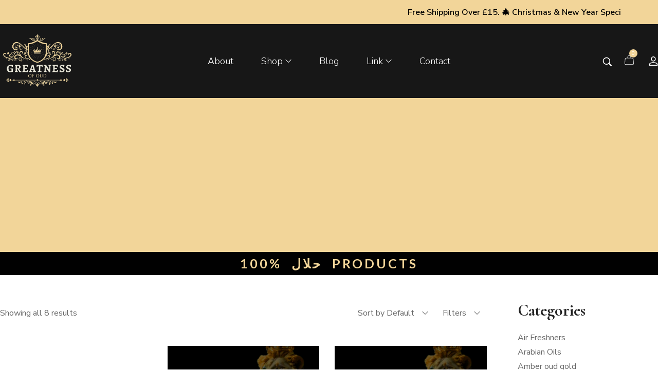

--- FILE ---
content_type: text/html; charset=UTF-8
request_url: https://greatnessofoud.com/product-category/musk/?orderby=menu_order
body_size: 36118
content:
<!DOCTYPE html>
<html data-ps="yes" lang="en-US" prefix="og: https://ogp.me/ns#">
<head>
	<meta name="google-site-verification" content="q5QWpZjdbojf2ptLAyFuOOffvtZOhD3t66qiRoc_NJI" />
<script data-laps-action="reorder" type="javascript/blocked" async data-src="https://www.googletagmanager.com/gtag/js?id=G-609SFPZX5E">
</script>
<script data-laps-action="reorder" type="javascript/blocked">
  window.dataLayer = window.dataLayer || [];
  function gtag(){dataLayer.push(arguments);}
  gtag('js', new Date());

  gtag('config', 'G-609SFPZX5E');
</script>
	<meta name="google-site-verification" content="XWVZW5C_CUlbPdXqr6ipcfk-8GtPPrPZun1yZFKV0_8" />
    <meta http-equiv="Content-Type" content="text/html; charset=UTF-8" />
    <link rel="profile" href="//gmpg.org/xfn/11">
    <meta name="viewport" content="user-scalable=no, width=device-width, initial-scale=1.0"><meta name="apple-mobile-web-app-capable" content="yes"><script data-laps-action="reorder" type="javascript/blocked">window._wca = window._wca || [];</script>

<!-- Search Engine Optimization by Rank Math - https://rankmath.com/ -->
<title>Musk Fragrance Collection - Greatness Of Oud</title>
<meta name="description" content="Enjoy the enchanting allure of musk with Greatness Of Oud. Explore our exquisite Musk Fragrance Collection for a captivating sensory experience."/>
<meta name="robots" content="index, follow, max-snippet:-1, max-video-preview:-1, max-image-preview:large"/>
<link rel="canonical" href="https://greatnessofoud.com/product-category/musk/" />
<meta property="og:locale" content="en_US" />
<meta property="og:type" content="article" />
<meta property="og:title" content="Musk Fragrance Collection - Greatness Of Oud" />
<meta property="og:description" content="Enjoy the enchanting allure of musk with Greatness Of Oud. Explore our exquisite Musk Fragrance Collection for a captivating sensory experience." />
<meta property="og:url" content="https://greatnessofoud.com/product-category/musk/" />
<meta property="og:site_name" content="Greatness Of Oud Bournemouth" />
<meta name="twitter:card" content="summary_large_image" />
<meta name="twitter:title" content="Musk Fragrance Collection - Greatness Of Oud" />
<meta name="twitter:description" content="Enjoy the enchanting allure of musk with Greatness Of Oud. Explore our exquisite Musk Fragrance Collection for a captivating sensory experience." />
<meta name="twitter:label1" content="Products" />
<meta name="twitter:data1" content="8" />
<script type="application/ld+json" class="rank-math-schema">{"@context":"https://schema.org","@graph":[{"@type":"Organization","@id":"https://greatnessofoud.com/#organization","name":"Greatness Of Oud Bournemouth"},{"@type":"WebSite","@id":"https://greatnessofoud.com/#website","url":"https://greatnessofoud.com","name":"Greatness Of Oud Bournemouth","publisher":{"@id":"https://greatnessofoud.com/#organization"},"inLanguage":"en-US"},{"@type":"CollectionPage","@id":"https://greatnessofoud.com/product-category/musk/#webpage","url":"https://greatnessofoud.com/product-category/musk/","name":"Musk Fragrance Collection - Greatness Of Oud","isPartOf":{"@id":"https://greatnessofoud.com/#website"},"inLanguage":"en-US"}]}</script>
<!-- /Rank Math WordPress SEO plugin -->

<link rel='dns-prefetch' href='//stats.wp.com' />
<link rel='dns-prefetch' href='//capi-automation.s3.us-east-2.amazonaws.com' />
<link rel='dns-prefetch' href='//www.googletagmanager.com' />
<link rel='dns-prefetch' href='//fonts.googleapis.com' />
<link rel="alternate" type="application/rss+xml" title="Greatness Of Oud Bournemouth &raquo; Feed" href="https://greatnessofoud.com/feed/" />
<link rel="alternate" type="application/rss+xml" title="Greatness Of Oud Bournemouth &raquo; Comments Feed" href="https://greatnessofoud.com/comments/feed/" />
<link rel="alternate" type="application/rss+xml" title="Greatness Of Oud Bournemouth &raquo; Musk Category Feed" href="https://greatnessofoud.com/product-category/musk/feed/" />
<style id='wp-img-auto-sizes-contain-inline-css' type='text/css'>
img:is([sizes=auto i],[sizes^="auto," i]){contain-intrinsic-size:3000px 1500px}
/*# sourceURL=wp-img-auto-sizes-contain-inline-css */
</style>

<style id='wp-emoji-styles-inline-css' type='text/css'>

	img.wp-smiley, img.emoji {
		display: inline !important;
		border: none !important;
		box-shadow: none !important;
		height: 1em !important;
		width: 1em !important;
		margin: 0 0.07em !important;
		vertical-align: -0.1em !important;
		background: none !important;
		padding: 0 !important;
	}
/*# sourceURL=wp-emoji-styles-inline-css */
</style>
<link rel='stylesheet' id='wp-block-library-css' href='https://greatnessofoud.com/wp-includes/css/dist/block-library/style.min.css?ver=6.9' type='text/css' media='all' />
<style id='wp-block-library-theme-inline-css' type='text/css'>
.wp-block-audio :where(figcaption){color:#555;font-size:13px;text-align:center}.is-dark-theme .wp-block-audio :where(figcaption){color:#ffffffa6}.wp-block-audio{margin:0 0 1em}.wp-block-code{border:1px solid #ccc;border-radius:4px;font-family:Menlo,Consolas,monaco,monospace;padding:.8em 1em}.wp-block-embed :where(figcaption){color:#555;font-size:13px;text-align:center}.is-dark-theme .wp-block-embed :where(figcaption){color:#ffffffa6}.wp-block-embed{margin:0 0 1em}.blocks-gallery-caption{color:#555;font-size:13px;text-align:center}.is-dark-theme .blocks-gallery-caption{color:#ffffffa6}:root :where(.wp-block-image figcaption){color:#555;font-size:13px;text-align:center}.is-dark-theme :root :where(.wp-block-image figcaption){color:#ffffffa6}.wp-block-image{margin:0 0 1em}.wp-block-pullquote{border-bottom:4px solid;border-top:4px solid;color:currentColor;margin-bottom:1.75em}.wp-block-pullquote :where(cite),.wp-block-pullquote :where(footer),.wp-block-pullquote__citation{color:currentColor;font-size:.8125em;font-style:normal;text-transform:uppercase}.wp-block-quote{border-left:.25em solid;margin:0 0 1.75em;padding-left:1em}.wp-block-quote cite,.wp-block-quote footer{color:currentColor;font-size:.8125em;font-style:normal;position:relative}.wp-block-quote:where(.has-text-align-right){border-left:none;border-right:.25em solid;padding-left:0;padding-right:1em}.wp-block-quote:where(.has-text-align-center){border:none;padding-left:0}.wp-block-quote.is-large,.wp-block-quote.is-style-large,.wp-block-quote:where(.is-style-plain){border:none}.wp-block-search .wp-block-search__label{font-weight:700}.wp-block-search__button{border:1px solid #ccc;padding:.375em .625em}:where(.wp-block-group.has-background){padding:1.25em 2.375em}.wp-block-separator.has-css-opacity{opacity:.4}.wp-block-separator{border:none;border-bottom:2px solid;margin-left:auto;margin-right:auto}.wp-block-separator.has-alpha-channel-opacity{opacity:1}.wp-block-separator:not(.is-style-wide):not(.is-style-dots){width:100px}.wp-block-separator.has-background:not(.is-style-dots){border-bottom:none;height:1px}.wp-block-separator.has-background:not(.is-style-wide):not(.is-style-dots){height:2px}.wp-block-table{margin:0 0 1em}.wp-block-table td,.wp-block-table th{word-break:normal}.wp-block-table :where(figcaption){color:#555;font-size:13px;text-align:center}.is-dark-theme .wp-block-table :where(figcaption){color:#ffffffa6}.wp-block-video :where(figcaption){color:#555;font-size:13px;text-align:center}.is-dark-theme .wp-block-video :where(figcaption){color:#ffffffa6}.wp-block-video{margin:0 0 1em}:root :where(.wp-block-template-part.has-background){margin-bottom:0;margin-top:0;padding:1.25em 2.375em}
/*# sourceURL=/wp-includes/css/dist/block-library/theme.min.css */
</style>
<style id='classic-theme-styles-inline-css' type='text/css'>
/*! This file is auto-generated */
.wp-block-button__link{color:#fff;background-color:#32373c;border-radius:9999px;box-shadow:none;text-decoration:none;padding:calc(.667em + 2px) calc(1.333em + 2px);font-size:1.125em}.wp-block-file__button{background:#32373c;color:#fff;text-decoration:none}
/*# sourceURL=/wp-includes/css/classic-themes.min.css */
</style>
<link rel='stylesheet' id='mediaelement-css' href='https://greatnessofoud.com/wp-includes/js/mediaelement/mediaelementplayer-legacy.min.css?ver=4.2.17' type='text/css' media='all' />
<link rel='stylesheet' id='wp-mediaelement-css' href='https://greatnessofoud.com/wp-includes/js/mediaelement/wp-mediaelement.min.css?ver=6.9' type='text/css' media='all' />
<style id='jetpack-sharing-buttons-style-inline-css' type='text/css'>
.jetpack-sharing-buttons__services-list{display:flex;flex-direction:row;flex-wrap:wrap;gap:0;list-style-type:none;margin:5px;padding:0}.jetpack-sharing-buttons__services-list.has-small-icon-size{font-size:12px}.jetpack-sharing-buttons__services-list.has-normal-icon-size{font-size:16px}.jetpack-sharing-buttons__services-list.has-large-icon-size{font-size:24px}.jetpack-sharing-buttons__services-list.has-huge-icon-size{font-size:36px}@media print{.jetpack-sharing-buttons__services-list{display:none!important}}.editor-styles-wrapper .wp-block-jetpack-sharing-buttons{gap:0;padding-inline-start:0}ul.jetpack-sharing-buttons__services-list.has-background{padding:1.25em 2.375em}
/*# sourceURL=https://greatnessofoud.com/wp-content/plugins/jetpack/_inc/blocks/sharing-buttons/view.css */
</style>
<style id='global-styles-inline-css' type='text/css'>
:root{--wp--preset--aspect-ratio--square: 1;--wp--preset--aspect-ratio--4-3: 4/3;--wp--preset--aspect-ratio--3-4: 3/4;--wp--preset--aspect-ratio--3-2: 3/2;--wp--preset--aspect-ratio--2-3: 2/3;--wp--preset--aspect-ratio--16-9: 16/9;--wp--preset--aspect-ratio--9-16: 9/16;--wp--preset--color--black: #000000;--wp--preset--color--cyan-bluish-gray: #abb8c3;--wp--preset--color--white: #ffffff;--wp--preset--color--pale-pink: #f78da7;--wp--preset--color--vivid-red: #cf2e2e;--wp--preset--color--luminous-vivid-orange: #ff6900;--wp--preset--color--luminous-vivid-amber: #fcb900;--wp--preset--color--light-green-cyan: #7bdcb5;--wp--preset--color--vivid-green-cyan: #00d084;--wp--preset--color--pale-cyan-blue: #8ed1fc;--wp--preset--color--vivid-cyan-blue: #0693e3;--wp--preset--color--vivid-purple: #9b51e0;--wp--preset--color--enzian-theme-primary: #BC8157;--wp--preset--color--enzian-theme-secondary: #212121;--wp--preset--color--strong-magenta: #a156b4;--wp--preset--color--light-grayish-magenta: #d0a5db;--wp--preset--color--very-light-gray: #eee;--wp--preset--color--very-dark-gray: #444;--wp--preset--gradient--vivid-cyan-blue-to-vivid-purple: linear-gradient(135deg,rgb(6,147,227) 0%,rgb(155,81,224) 100%);--wp--preset--gradient--light-green-cyan-to-vivid-green-cyan: linear-gradient(135deg,rgb(122,220,180) 0%,rgb(0,208,130) 100%);--wp--preset--gradient--luminous-vivid-amber-to-luminous-vivid-orange: linear-gradient(135deg,rgb(252,185,0) 0%,rgb(255,105,0) 100%);--wp--preset--gradient--luminous-vivid-orange-to-vivid-red: linear-gradient(135deg,rgb(255,105,0) 0%,rgb(207,46,46) 100%);--wp--preset--gradient--very-light-gray-to-cyan-bluish-gray: linear-gradient(135deg,rgb(238,238,238) 0%,rgb(169,184,195) 100%);--wp--preset--gradient--cool-to-warm-spectrum: linear-gradient(135deg,rgb(74,234,220) 0%,rgb(151,120,209) 20%,rgb(207,42,186) 40%,rgb(238,44,130) 60%,rgb(251,105,98) 80%,rgb(254,248,76) 100%);--wp--preset--gradient--blush-light-purple: linear-gradient(135deg,rgb(255,206,236) 0%,rgb(152,150,240) 100%);--wp--preset--gradient--blush-bordeaux: linear-gradient(135deg,rgb(254,205,165) 0%,rgb(254,45,45) 50%,rgb(107,0,62) 100%);--wp--preset--gradient--luminous-dusk: linear-gradient(135deg,rgb(255,203,112) 0%,rgb(199,81,192) 50%,rgb(65,88,208) 100%);--wp--preset--gradient--pale-ocean: linear-gradient(135deg,rgb(255,245,203) 0%,rgb(182,227,212) 50%,rgb(51,167,181) 100%);--wp--preset--gradient--electric-grass: linear-gradient(135deg,rgb(202,248,128) 0%,rgb(113,206,126) 100%);--wp--preset--gradient--midnight: linear-gradient(135deg,rgb(2,3,129) 0%,rgb(40,116,252) 100%);--wp--preset--font-size--small: 13px;--wp--preset--font-size--medium: 20px;--wp--preset--font-size--large: 36px;--wp--preset--font-size--x-large: 42px;--wp--preset--spacing--20: 0.44rem;--wp--preset--spacing--30: 0.67rem;--wp--preset--spacing--40: 1rem;--wp--preset--spacing--50: 1.5rem;--wp--preset--spacing--60: 2.25rem;--wp--preset--spacing--70: 3.38rem;--wp--preset--spacing--80: 5.06rem;--wp--preset--shadow--natural: 6px 6px 9px rgba(0, 0, 0, 0.2);--wp--preset--shadow--deep: 12px 12px 50px rgba(0, 0, 0, 0.4);--wp--preset--shadow--sharp: 6px 6px 0px rgba(0, 0, 0, 0.2);--wp--preset--shadow--outlined: 6px 6px 0px -3px rgb(255, 255, 255), 6px 6px rgb(0, 0, 0);--wp--preset--shadow--crisp: 6px 6px 0px rgb(0, 0, 0);}:where(.is-layout-flex){gap: 0.5em;}:where(.is-layout-grid){gap: 0.5em;}body .is-layout-flex{display: flex;}.is-layout-flex{flex-wrap: wrap;align-items: center;}.is-layout-flex > :is(*, div){margin: 0;}body .is-layout-grid{display: grid;}.is-layout-grid > :is(*, div){margin: 0;}:where(.wp-block-columns.is-layout-flex){gap: 2em;}:where(.wp-block-columns.is-layout-grid){gap: 2em;}:where(.wp-block-post-template.is-layout-flex){gap: 1.25em;}:where(.wp-block-post-template.is-layout-grid){gap: 1.25em;}.has-black-color{color: var(--wp--preset--color--black) !important;}.has-cyan-bluish-gray-color{color: var(--wp--preset--color--cyan-bluish-gray) !important;}.has-white-color{color: var(--wp--preset--color--white) !important;}.has-pale-pink-color{color: var(--wp--preset--color--pale-pink) !important;}.has-vivid-red-color{color: var(--wp--preset--color--vivid-red) !important;}.has-luminous-vivid-orange-color{color: var(--wp--preset--color--luminous-vivid-orange) !important;}.has-luminous-vivid-amber-color{color: var(--wp--preset--color--luminous-vivid-amber) !important;}.has-light-green-cyan-color{color: var(--wp--preset--color--light-green-cyan) !important;}.has-vivid-green-cyan-color{color: var(--wp--preset--color--vivid-green-cyan) !important;}.has-pale-cyan-blue-color{color: var(--wp--preset--color--pale-cyan-blue) !important;}.has-vivid-cyan-blue-color{color: var(--wp--preset--color--vivid-cyan-blue) !important;}.has-vivid-purple-color{color: var(--wp--preset--color--vivid-purple) !important;}.has-black-background-color{background-color: var(--wp--preset--color--black) !important;}.has-cyan-bluish-gray-background-color{background-color: var(--wp--preset--color--cyan-bluish-gray) !important;}.has-white-background-color{background-color: var(--wp--preset--color--white) !important;}.has-pale-pink-background-color{background-color: var(--wp--preset--color--pale-pink) !important;}.has-vivid-red-background-color{background-color: var(--wp--preset--color--vivid-red) !important;}.has-luminous-vivid-orange-background-color{background-color: var(--wp--preset--color--luminous-vivid-orange) !important;}.has-luminous-vivid-amber-background-color{background-color: var(--wp--preset--color--luminous-vivid-amber) !important;}.has-light-green-cyan-background-color{background-color: var(--wp--preset--color--light-green-cyan) !important;}.has-vivid-green-cyan-background-color{background-color: var(--wp--preset--color--vivid-green-cyan) !important;}.has-pale-cyan-blue-background-color{background-color: var(--wp--preset--color--pale-cyan-blue) !important;}.has-vivid-cyan-blue-background-color{background-color: var(--wp--preset--color--vivid-cyan-blue) !important;}.has-vivid-purple-background-color{background-color: var(--wp--preset--color--vivid-purple) !important;}.has-black-border-color{border-color: var(--wp--preset--color--black) !important;}.has-cyan-bluish-gray-border-color{border-color: var(--wp--preset--color--cyan-bluish-gray) !important;}.has-white-border-color{border-color: var(--wp--preset--color--white) !important;}.has-pale-pink-border-color{border-color: var(--wp--preset--color--pale-pink) !important;}.has-vivid-red-border-color{border-color: var(--wp--preset--color--vivid-red) !important;}.has-luminous-vivid-orange-border-color{border-color: var(--wp--preset--color--luminous-vivid-orange) !important;}.has-luminous-vivid-amber-border-color{border-color: var(--wp--preset--color--luminous-vivid-amber) !important;}.has-light-green-cyan-border-color{border-color: var(--wp--preset--color--light-green-cyan) !important;}.has-vivid-green-cyan-border-color{border-color: var(--wp--preset--color--vivid-green-cyan) !important;}.has-pale-cyan-blue-border-color{border-color: var(--wp--preset--color--pale-cyan-blue) !important;}.has-vivid-cyan-blue-border-color{border-color: var(--wp--preset--color--vivid-cyan-blue) !important;}.has-vivid-purple-border-color{border-color: var(--wp--preset--color--vivid-purple) !important;}.has-vivid-cyan-blue-to-vivid-purple-gradient-background{background: var(--wp--preset--gradient--vivid-cyan-blue-to-vivid-purple) !important;}.has-light-green-cyan-to-vivid-green-cyan-gradient-background{background: var(--wp--preset--gradient--light-green-cyan-to-vivid-green-cyan) !important;}.has-luminous-vivid-amber-to-luminous-vivid-orange-gradient-background{background: var(--wp--preset--gradient--luminous-vivid-amber-to-luminous-vivid-orange) !important;}.has-luminous-vivid-orange-to-vivid-red-gradient-background{background: var(--wp--preset--gradient--luminous-vivid-orange-to-vivid-red) !important;}.has-very-light-gray-to-cyan-bluish-gray-gradient-background{background: var(--wp--preset--gradient--very-light-gray-to-cyan-bluish-gray) !important;}.has-cool-to-warm-spectrum-gradient-background{background: var(--wp--preset--gradient--cool-to-warm-spectrum) !important;}.has-blush-light-purple-gradient-background{background: var(--wp--preset--gradient--blush-light-purple) !important;}.has-blush-bordeaux-gradient-background{background: var(--wp--preset--gradient--blush-bordeaux) !important;}.has-luminous-dusk-gradient-background{background: var(--wp--preset--gradient--luminous-dusk) !important;}.has-pale-ocean-gradient-background{background: var(--wp--preset--gradient--pale-ocean) !important;}.has-electric-grass-gradient-background{background: var(--wp--preset--gradient--electric-grass) !important;}.has-midnight-gradient-background{background: var(--wp--preset--gradient--midnight) !important;}.has-small-font-size{font-size: var(--wp--preset--font-size--small) !important;}.has-medium-font-size{font-size: var(--wp--preset--font-size--medium) !important;}.has-large-font-size{font-size: var(--wp--preset--font-size--large) !important;}.has-x-large-font-size{font-size: var(--wp--preset--font-size--x-large) !important;}
:where(.wp-block-post-template.is-layout-flex){gap: 1.25em;}:where(.wp-block-post-template.is-layout-grid){gap: 1.25em;}
:where(.wp-block-term-template.is-layout-flex){gap: 1.25em;}:where(.wp-block-term-template.is-layout-grid){gap: 1.25em;}
:where(.wp-block-columns.is-layout-flex){gap: 2em;}:where(.wp-block-columns.is-layout-grid){gap: 2em;}
:root :where(.wp-block-pullquote){font-size: 1.5em;line-height: 1.6;}
/*# sourceURL=global-styles-inline-css */
</style>
<link rel='stylesheet' id='contact-form-7-css' href='https://greatnessofoud.com/wp-content/plugins/contact-form-7/includes/css/styles.css?ver=6.1.4' type='text/css' media='all' />
<style id='contact-form-7-inline-css' type='text/css'>
.wpcf7 .wpcf7-recaptcha iframe {margin-bottom: 0;}.wpcf7 .wpcf7-recaptcha[data-align="center"] > div {margin: 0 auto;}.wpcf7 .wpcf7-recaptcha[data-align="right"] > div {margin: 0 0 0 auto;}
/*# sourceURL=contact-form-7-inline-css */
</style>
<style id='woocommerce-inline-inline-css' type='text/css'>
.woocommerce form .form-row .required { visibility: visible; }
/*# sourceURL=woocommerce-inline-inline-css */
</style>
<link rel='stylesheet' id='enzian-font-lastudioicon-css' href='https://greatnessofoud.com/wp-content/themes/enzian/assets/css/lastudioicon.min.css?ver=1.0.6' type='text/css' media='all' />
<link rel='stylesheet' id='enzian-theme-css' href='https://greatnessofoud.com/wp-content/themes/enzian/style.min.css?ver=1.0.6' type='text/css' media='all' />
<link rel='stylesheet' id='enzian-woocommerce-css' href='https://greatnessofoud.com/wp-content/themes/enzian/assets/css/woocommerce.min.css?ver=1.0.6' type='text/css' media='all' />
<style id='enzian-woocommerce-inline-css' type='text/css'>
.lds-ripple {
    display: inline-block;
    position: relative;
    width: 64px;
    height: 64px
}
.lds-ripple div {
    position: absolute;
    border: 4px solid #fff;
    opacity: 1;
    border-radius: 50%;
    animation: lds-ripple 1s cubic-bezier(0, 0.2, 0.8, 1) infinite
}
.lds-ripple div:nth-child(2) {
    animation-delay: -0.5s
}
@keyframes lds-ripple {
    0% {
        top: 28px;
        left: 28px;
        width: 0;
        height: 0;
        opacity: 1
    }
    100% {
        top: -1px;
        left: -1px;
        width: 58px;
        height: 58px;
        opacity: 0
    }
}
.site-loading .la-image-loading {
    opacity: 1;
    visibility: visible;
}

.la-image-loading.spinner-custom .content img {
    width: 150px;
    margin: 0 auto
}
.la-image-loading {
    opacity: 0;
    position: fixed;
    left: 0;
    top: 0;
    right: 0;
    bottom: 0;
    overflow: hidden;
    transition: all .3s ease-in-out;
    -webkit-transition: all .3s ease-in-out;
    visibility: hidden;
    z-index: 9;
    background-color: #fff;
    color: #181818;
}
.la-image-loading .content {
    position: absolute;
    top: 50%;
    left: 50%;
    transform: translate(-50%,-50%);
    display: -ms-flexbox;
    display: flex;
    -ms-flex-wrap: wrap;
    flex-flow: column wrap;
    -webkit-flex-flow: column wrap;
    justify-content: center;
    -webkit-justify-content: center;
    align-items: center;
    -webkit-align-items: center;
}
.la-loader.spinner1 {
    width: 40px;
    height: 40px;
    margin: 5px;
    display: block;
    box-shadow: 0 0 20px 0 rgba(0, 0, 0, 0.15);
    -webkit-box-shadow: 0 0 20px 0 rgba(0, 0, 0, 0.15);
    -webkit-animation: la-rotateplane 1.2s infinite ease-in-out;
    animation: la-rotateplane 1.2s infinite ease-in-out;
    border-radius: 3px;
    -moz-border-radius: 3px;
    -webkit-border-radius: 3px
}
.la-loader.spinner2 {
    width: 40px;
    height: 40px;
    margin: 5px;
    box-shadow: 0 0 20px 0 rgba(0, 0, 0, 0.15);
    -webkit-box-shadow: 0 0 20px 0 rgba(0, 0, 0, 0.15);
    border-radius: 100%;
    -webkit-animation: la-scaleout 1.0s infinite ease-in-out;
    animation: la-scaleout 1.0s infinite ease-in-out
}
.la-loader.spinner3 {
    width: 70px;
    text-align: center
}
.la-loader.spinner3 [class*="bounce"] {
    width: 18px;
    height: 18px;
    box-shadow: 0 0 20px 0 rgba(0, 0, 0, 0.15);
    -webkit-box-shadow: 0 0 20px 0 rgba(0, 0, 0, 0.15);
    border-radius: 100%;
    display: inline-block;
    -webkit-animation: la-bouncedelay 1.4s infinite ease-in-out;
    animation: la-bouncedelay 1.4s infinite ease-in-out;
    -webkit-animation-fill-mode: both;
    animation-fill-mode: both
}
.la-loader.spinner3 .bounce1 {
    -webkit-animation-delay: -.32s;
    animation-delay: -.32s
}
    .la-loader.spinner3 .bounce2 {
    -webkit-animation-delay: -.16s;
    animation-delay: -.16s
}
.la-loader.spinner4 {
    margin: 5px;
    width: 40px;
    height: 40px;
    text-align: center;
    -webkit-animation: la-rotate 2.0s infinite linear;
    animation: la-rotate 2.0s infinite linear
}
.la-loader.spinner4 [class*="dot"] {
    width: 60%;
    height: 60%;
    display: inline-block;
    position: absolute;
    top: 0;
    border-radius: 100%;
    -webkit-animation: la-bounce 2.0s infinite ease-in-out;
    animation: la-bounce 2.0s infinite ease-in-out;
    box-shadow: 0 0 20px 0 rgba(0, 0, 0, 0.15);
    -webkit-box-shadow: 0 0 20px 0 rgba(0, 0, 0, 0.15)
}
.la-loader.spinner4 .dot2 {
    top: auto;
    bottom: 0;
    -webkit-animation-delay: -1.0s;
    animation-delay: -1.0s
}
.la-loader.spinner5 {
    margin: 5px;
    width: 40px;
    height: 40px
}
.la-loader.spinner5 div {
    width: 33%;
    height: 33%;
    float: left;
    -webkit-animation: la-cubeGridScaleDelay 1.3s infinite ease-in-out;
    animation: la-cubeGridScaleDelay 1.3s infinite ease-in-out
}
.la-loader.spinner5 div:nth-child(1), .la-loader.spinner5 div:nth-child(5), .la-loader.spinner5 div:nth-child(9) {
    -webkit-animation-delay: .2s;
    animation-delay: .2s
}
.la-loader.spinner5 div:nth-child(2), .la-loader.spinner5 div:nth-child(6) {
    -webkit-animation-delay: .3s;
    animation-delay: .3s
}
.la-loader.spinner5 div:nth-child(3) {
    -webkit-animation-delay: .4s;
    animation-delay: .4s
}
.la-loader.spinner5 div:nth-child(4), .la-loader.spinner5 div:nth-child(8) {
    -webkit-animation-delay: .1s;
    animation-delay: .1s
}
.la-loader.spinner5 div:nth-child(7) {
    -webkit-animation-delay: 0s;
    animation-delay: 0s
}
@-webkit-keyframes la-rotateplane {
    0% {
        -webkit-transform: perspective(120px)
    }
    50% {
        -webkit-transform: perspective(120px) rotateY(180deg)
    }
    100% {
    -   webkit-transform: perspective(120px) rotateY(180deg) rotateX(180deg)
    }
}
@keyframes la-rotateplane {
    0% {
        transform: perspective(120px) rotateX(0deg) rotateY(0deg)
    }
    50% {
        transform: perspective(120px) rotateX(-180.1deg) rotateY(0deg)
    }
    100% {
        transform: perspective(120px) rotateX(-180deg) rotateY(-179.9deg)
    }
}
@-webkit-keyframes la-scaleout {
    0% {
     -webkit-transform: scale(0);
    }
    100% {
        -webkit-transform: scale(1);
    opacity: 0
    }
}
@keyframes la-scaleout {
    0% {
        transform: scale(0);
        -webkit-transform: scale(0)
    }
    100% {
        transform: scale(1);
        -webkit-transform: scale(1);
        opacity: 0
    }
}
@-webkit-keyframes la-bouncedelay {
    0%, 80%, 100% {
        -webkit-transform: scale(0)
    }
    40% {
        -webkit-transform: scale(1)
    }
}
@keyframes la-bouncedelay {
    0%, 80%, 100% {
        transform: scale(0)
    }
    40% {
        transform: scale(1)
    }
}
@-webkit-keyframes la-rotate {
    100% {
        -webkit-transform: rotate(360deg)
    }
}
@keyframes la-rotate {
    100% {
        transform: rotate(360deg);
        -webkit-transform: rotate(360deg)
    }
}
@-webkit-keyframes la-bounce {
    0%, 100% {
        -webkit-transform: scale(0)
    }
    50% {
        -webkit-transform: scale(1)
    }
}
@keyframes la-bounce {
    0%, 100% {
        transform: scale(0)
    }
    50% {
        transform: scale(1)
    }
}
@-webkit-keyframes la-cubeGridScaleDelay {
    0% {
        -webkit-transform: scale3d(1, 1, 1)
    }
    35% {
        -webkit-transform: scale3d(0, 0, 1)
    }
    70% {
        -webkit-transform: scale3d(1, 1, 1)
    }
    100% {
        -webkit-transform: scale3d(1, 1, 1)
    }
}
@keyframes la-cubeGridScaleDelay {
    0% {
        transform: scale3d(1, 1, 1)
    }
    35% {
        transform: scale3d(0, 0, 1)
    }
    70% {
        transform: scale3d(1, 1, 1)
    }
    100% {
        transform: scale3d(1, 1, 1)
    }
}

.la-loader.spinner1,
.la-loader.spinner2,
.la-loader.spinner3 [class*="bounce"],
.la-loader.spinner4 [class*="dot"],
.la-loader.spinner5 div {
    background-color: var(--theme-primary-color, #F55555)
}

.la-loader-ss{
    width: 200px;
    display: block;
    height: 2px;
    background-color: #D8D8D8;
    margin-top: 20px;
    position: relative;
    text-align: center
}
.la-loader-ss:before{
    content: '';
    position: absolute;
    left: 0;
    top: 0;
    height: 100%;
    background-color: var(--theme-primary-color, #F55555);
    width: var(--theme-loading-progress, 0%)
}
.la-loader-ss:after{
    content: attr(data-progress-text);
    font-size: 14px;
    padding-top: 10px
}
.body-loaded .la-loader-ss:after {
    content: '100%'
}
.body-loaded .la-loader-ss:before {
    width: 100%
}
.site-loading.body-loaded .la-loader-ss:after {
    content: '0%'
}
.site-loading.body-loaded .la-loader-ss:before {
    width: 0
}
.isPageSpeed .la-image-loading,
body > div.pace {
    display: none;
    visibility: hidden;
    content-visibility: hidden;
}
.isPageSpeed .page-content .elementor-top-section + .elementor-top-section ~ .elementor-top-section,
.isPageSpeed .elementor-location-footer{
    content-visibility: hidden;
    visibility: hidden;
    margin: 0;
    padding: 0;
}
.isPageSpeed body:not(.body-completely-loaded) .lakit-logo .lakit-logo__t {
    display: none !important;
}
.isPageSpeed body:not(.body-completely-loaded) .lakit-logo .lakit-logo__n {
    display: inherit !important;
}


/*# sourceURL=enzian-woocommerce-inline-css */
</style>
<link rel='stylesheet' id='lakit-google-fonts-enzian-css' href='//fonts.googleapis.com/css?family=Nunito+Sans%3A%7CCormorant%3A700&#038;subset&#038;ver=6.9' type='text/css' media='all' />
<link rel='stylesheet' id='lastudio-kit-base-css' href='https://greatnessofoud.com/wp-content/plugins/lastudio-element-kit/assets/css/lastudio-kit-base.min.css?ver=1.6.0' type='text/css' media='all' />
<link rel='stylesheet' id='lastudio-kit-woocommerce-css' href='https://greatnessofoud.com/wp-content/plugins/lastudio-element-kit/assets/css/lastudio-kit-woocommerce.min.css?ver=1.6.0' type='text/css' media='all' />
<link rel='stylesheet' id='elementor-frontend-css' href='https://greatnessofoud.com/wp-content/uploads/elementor/css/custom-frontend.min.css?ver=1768961579' type='text/css' media='all' />
<style id='elementor-frontend-inline-css' type='text/css'>
[class*=col-mob-],[class*=col-tabp-],[class*=col-tab-],[class*=col-lap-],[class*=col-desk-]{--gw:inherit;--gfw:0 0 var(--gw);position:relative;min-height:1px;padding:10px;box-sizing:border-box;width:100%;flex:var(--gfw);max-width:var(--gw)}.col-mob-1{--gw:calc(100%/1)}.col-mob-2{--gw:calc(100%/2)}.col-mob-3{--gw:calc(100%/3)}.col-mob-4{--gw:calc(100%/4)}.col-mob-5{--gw:calc(100%/5)}.col-mob-6{--gw:calc(100%/6)}.col-mob-7{--gw:calc(100%/7)}.col-mob-8{--gw:calc(100%/8)}.col-mob-9{--gw:calc(100%/9)}.col-mob-10{--gw:calc(100%/10)}@media(min-width:768px){.col-tabp-1{--gw:calc(100%/1)}.col-tabp-2{--gw:calc(100%/2)}.col-tabp-3{--gw:calc(100%/3)}.col-tabp-4{--gw:calc(100%/4)}.col-tabp-5{--gw:calc(100%/5)}.col-tabp-6{--gw:calc(100%/6)}.col-tabp-7{--gw:calc(100%/7)}.col-tabp-8{--gw:calc(100%/8)}.col-tabp-9{--gw:calc(100%/9)}.col-tabp-10{--gw:calc(100%/10)}}@media(min-width:992px){.col-tab-1{--gw:calc(100%/1)}.col-tab-2{--gw:calc(100%/2)}.col-tab-3{--gw:calc(100%/3)}.col-tab-4{--gw:calc(100%/4)}.col-tab-5{--gw:calc(100%/5)}.col-tab-6{--gw:calc(100%/6)}.col-tab-7{--gw:calc(100%/7)}.col-tab-8{--gw:calc(100%/8)}.col-tab-9{--gw:calc(100%/9)}.col-tab-10{--gw:calc(100%/10)}}@media(min-width:1280px){.col-lap-1{--gw:calc(100%/1)}.col-lap-2{--gw:calc(100%/2)}.col-lap-3{--gw:calc(100%/3)}.col-lap-4{--gw:calc(100%/4)}.col-lap-5{--gw:calc(100%/5)}.col-lap-6{--gw:calc(100%/6)}.col-lap-7{--gw:calc(100%/7)}.col-lap-8{--gw:calc(100%/8)}.col-lap-9{--gw:calc(100%/9)}.col-lap-10{--gw:calc(100%/10)}}@media(min-width:1600px){.col-desk-1{--gw:calc(100%/1)}.col-desk-2{--gw:calc(100%/2)}.col-desk-3{--gw:calc(100%/3)}.col-desk-4{--gw:calc(100%/4)}.col-desk-5{--gw:calc(100%/5)}.col-desk-6{--gw:calc(100%/6)}.col-desk-7{--gw:calc(100%/7)}.col-desk-8{--gw:calc(100%/8)}.col-desk-9{--gw:calc(100%/9)}.col-desk-10{--gw:calc(100%/10)}}@media(max-width:1599px){.elementor-element.lakit-col-width-auto-laptop{width:auto!important}.elementor-element.lakit-col-width-auto-laptop.lakit-col-align-left{margin-right:auto}.elementor-element.lakit-col-width-auto-laptop.lakit-col-align-right{margin-left:auto}.elementor-element.lakit-col-width-auto-laptop.lakit-col-align-center{margin-left:auto;margin-right:auto}}@media(max-width:1279px){.elementor-element.lakit-col-width-auto-tablet{width:auto!important}.elementor-element.lakit-col-width-auto-tablet.lakit-col-align-left{margin-right:auto}.elementor-element.lakit-col-width-auto-tablet.lakit-col-align-right{margin-left:auto}.elementor-element.lakit-col-width-auto-tablet.lakit-col-align-center{margin-left:auto;margin-right:auto}}@media(max-width:991px){.elementor-element.lakit-col-width-auto-mobile_extra{width:auto!important}.elementor-element.lakit-col-width-auto-mobile_extra.lakit-col-align-left{margin-right:auto}.elementor-element.lakit-col-width-auto-mobile_extra.lakit-col-align-right{margin-left:auto}.elementor-element.lakit-col-width-auto-mobile_extra.lakit-col-align-center{margin-left:auto;margin-right:auto}}@media(max-width:767px){.elementor-element.lakit-col-width-auto-mobile{width:auto!important}.elementor-element.lakit-col-width-auto-mobile.lakit-col-align-left{margin-right:auto}.elementor-element.lakit-col-width-auto-mobile.lakit-col-align-right{margin-left:auto}.elementor-element.lakit-col-width-auto-mobile.lakit-col-align-center{margin-left:auto;margin-right:auto}}
/*# sourceURL=elementor-frontend-inline-css */
</style>
<link rel='stylesheet' id='elementor-post-6-css' href='https://greatnessofoud.com/wp-content/uploads/elementor/css/post-6.css?ver=1768961580' type='text/css' media='all' />
<link rel='stylesheet' id='elementor-post-769-css' href='https://greatnessofoud.com/wp-content/uploads/elementor/css/post-769.css?ver=1768961580' type='text/css' media='all' />
<link rel='stylesheet' id='elementor-post-182-css' href='https://greatnessofoud.com/wp-content/uploads/elementor/css/post-182.css?ver=1768961579' type='text/css' media='all' />
<link rel='stylesheet' id='elementor-post-1093-css' href='https://greatnessofoud.com/wp-content/uploads/elementor/css/post-1093.css?ver=1768961580' type='text/css' media='all' />
<link rel='stylesheet' id='chaty-front-css-css' href='https://greatnessofoud.com/wp-content/plugins/chaty/css/chaty-front.min.css?ver=3.5.11724006235' type='text/css' media='all' />
<link rel='stylesheet' id='site-reviews-css' href='https://greatnessofoud.com/wp-content/plugins/site-reviews/assets/styles/default.css?ver=7.2.13' type='text/css' media='all' />
<style id='site-reviews-inline-css' type='text/css'>
:root{--glsr-star-empty:url(https://greatnessofoud.com/wp-content/plugins/site-reviews/assets/images/stars/default/star-empty.svg);--glsr-star-error:url(https://greatnessofoud.com/wp-content/plugins/site-reviews/assets/images/stars/default/star-error.svg);--glsr-star-full:url(https://greatnessofoud.com/wp-content/plugins/site-reviews/assets/images/stars/default/star-full.svg);--glsr-star-half:url(https://greatnessofoud.com/wp-content/plugins/site-reviews/assets/images/stars/default/star-half.svg)}

/*# sourceURL=site-reviews-inline-css */
</style>
<link rel='stylesheet' id='elementor-gf-cormorant-css' href='https://fonts.googleapis.com/css?family=Cormorant:100,100italic,200,200italic,300,300italic,400,400italic,500,500italic,600,600italic,700,700italic,800,800italic,900,900italic&#038;display=swap' type='text/css' media='all' />
<link rel='stylesheet' id='elementor-gf-dmserifdisplay-css' href='https://fonts.googleapis.com/css?family=DM+Serif+Display:100,100italic,200,200italic,300,300italic,400,400italic,500,500italic,600,600italic,700,700italic,800,800italic,900,900italic&#038;display=swap' type='text/css' media='all' />
<link rel='stylesheet' id='elementor-gf-nunitosans-css' href='https://fonts.googleapis.com/css?family=Nunito+Sans:100,100italic,200,200italic,300,300italic,400,400italic,500,500italic,600,600italic,700,700italic,800,800italic,900,900italic&#038;display=swap' type='text/css' media='all' />
<link rel='stylesheet' id='elementor-gf-lato-css' href='https://fonts.googleapis.com/css?family=Lato:100,100italic,200,200italic,300,300italic,400,400italic,500,500italic,600,600italic,700,700italic,800,800italic,900,900italic&#038;display=swap' type='text/css' media='all' />
<script data-laps-action="reorder" type="javascript/blocked" data-src="https://greatnessofoud.com/wp-includes/js/jquery/jquery.min.js?ver=3.7.1" id="jquery-core-js"></script>
<script data-laps-action="reorder" type="javascript/blocked" data-src="https://greatnessofoud.com/wp-includes/js/jquery/jquery-migrate.min.js?ver=3.4.1" id="jquery-migrate-js"></script>
<script data-laps-action="reorder" type="javascript/blocked" data-src="https://greatnessofoud.com/wp-content/plugins/woocommerce/assets/js/jquery-blockui/jquery.blockUI.min.js?ver=2.7.0-wc.10.4.3" id="wc-jquery-blockui-js" defer="defer" data-wp-strategy="defer"></script>
<script data-laps-action="reorder" type="javascript/blocked" id="wc-add-to-cart-js-extra">
/* <![CDATA[ */
var wc_add_to_cart_params = {"ajax_url":"/wp-admin/admin-ajax.php","wc_ajax_url":"/?wc-ajax=%%endpoint%%","i18n_view_cart":"View cart","cart_url":"https://greatnessofoud.com/cart-3/","is_cart":"","cart_redirect_after_add":"no"};
//# sourceURL=wc-add-to-cart-js-extra
/* ]]> */
</script>
<script data-laps-action="reorder" type="javascript/blocked" data-src="https://greatnessofoud.com/wp-content/plugins/woocommerce/assets/js/frontend/add-to-cart.min.js?ver=10.4.3" id="wc-add-to-cart-js" defer="defer" data-wp-strategy="defer"></script>
<script data-laps-action="reorder" type="javascript/blocked" data-src="https://greatnessofoud.com/wp-content/plugins/woocommerce/assets/js/js-cookie/js.cookie.min.js?ver=2.1.4-wc.10.4.3" id="wc-js-cookie-js" data-wp-strategy="defer"></script>
<script data-laps-action="reorder" type="javascript/blocked" id="woocommerce-js-extra">
/* <![CDATA[ */
var woocommerce_params = {"ajax_url":"/wp-admin/admin-ajax.php","wc_ajax_url":"/?wc-ajax=%%endpoint%%","i18n_password_show":"Show password","i18n_password_hide":"Hide password"};
//# sourceURL=woocommerce-js-extra
/* ]]> */
</script>
<script data-laps-action="reorder" type="javascript/blocked" data-src="https://greatnessofoud.com/wp-content/plugins/woocommerce/assets/js/frontend/woocommerce.min.js?ver=10.4.3" id="woocommerce-js" defer="defer" data-wp-strategy="defer"></script>
<script data-laps-action="reorder" type="javascript/blocked" id="WCPAY_ASSETS-js-extra">
/* <![CDATA[ */
var wcpayAssets = {"url":"https://greatnessofoud.com/wp-content/plugins/woocommerce-payments/dist/"};
//# sourceURL=WCPAY_ASSETS-js-extra
/* ]]> */
</script>
<script data-laps-action="reorder" type="javascript/blocked" data-src="https://stats.wp.com/s-202604.js" id="woocommerce-analytics-js" defer="defer" data-wp-strategy="defer"></script>

<!-- Google tag (gtag.js) snippet added by Site Kit -->
<!-- Google Analytics snippet added by Site Kit -->
<script data-laps-action="reorder" type="javascript/blocked" data-src="https://www.googletagmanager.com/gtag/js?id=GT-55B39TH" id="google_gtagjs-js" async></script>
<script data-laps-action="reorder" type="javascript/blocked" id="google_gtagjs-js-after">
/* <![CDATA[ */
window.dataLayer = window.dataLayer || [];function gtag(){dataLayer.push(arguments);}
gtag("set","linker",{"domains":["greatnessofoud.com"]});
gtag("js", new Date());
gtag("set", "developer_id.dZTNiMT", true);
gtag("config", "GT-55B39TH");
//# sourceURL=google_gtagjs-js-after
/* ]]> */
</script>
<link rel="https://api.w.org/" href="https://greatnessofoud.com/wp-json/" /><link rel="alternate" title="JSON" type="application/json" href="https://greatnessofoud.com/wp-json/wp/v2/product_cat/41" /><link rel="EditURI" type="application/rsd+xml" title="RSD" href="https://greatnessofoud.com/xmlrpc.php?rsd" />
<meta name="generator" content="WordPress 6.9" />
<meta name="generator" content="Site Kit by Google 1.170.0" />	<style>img#wpstats{display:none}</style>
		<!-- Google site verification - Google for WooCommerce -->
<meta name="google-site-verification" content="gQCwAZ7l_4wxnlzGJw1tnwofSIYASlxrNykl9unpxKk" />
	<noscript><style>.woocommerce-product-gallery{ opacity: 1 !important; }</style></noscript>
	<meta name="generator" content="Elementor 3.34.2; features: e_font_icon_svg, additional_custom_breakpoints; settings: css_print_method-external, google_font-enabled, font_display-swap">
			<script data-laps-action="reorder" type="javascript/blocked">
				!function(f,b,e,v,n,t,s){if(f.fbq)return;n=f.fbq=function(){n.callMethod?
					n.callMethod.apply(n,arguments):n.queue.push(arguments)};if(!f._fbq)f._fbq=n;
					n.push=n;n.loaded=!0;n.version='2.0';n.queue=[];t=b.createElement(e);t.async=!0;
					t.src=v;s=b.getElementsByTagName(e)[0];s.parentNode.insertBefore(t,s)}(window,
					document,'script','https://connect.facebook.net/en_US/fbevents.js');
			</script>
			<!-- WooCommerce Facebook Integration Begin -->
			<script data-laps-action="reorder" type="javascript/blocked">

				fbq('init', '2332694720247441', {}, {
    "agent": "woocommerce_2-10.4.3-3.5.15"
});

				document.addEventListener( 'DOMContentLoaded', function() {
					// Insert placeholder for events injected when a product is added to the cart through AJAX.
					document.body.insertAdjacentHTML( 'beforeend', '<div class=\"wc-facebook-pixel-event-placeholder\"></div>' );
				}, false );

			</script>
			<!-- WooCommerce Facebook Integration End -->
						<style>
				.e-con.e-parent:nth-of-type(n+4):not(.e-lazyloaded):not(.e-no-lazyload),
				.e-con.e-parent:nth-of-type(n+4):not(.e-lazyloaded):not(.e-no-lazyload) * {
					background-image: none !important;
				}
				@media screen and (max-height: 1024px) {
					.e-con.e-parent:nth-of-type(n+3):not(.e-lazyloaded):not(.e-no-lazyload),
					.e-con.e-parent:nth-of-type(n+3):not(.e-lazyloaded):not(.e-no-lazyload) * {
						background-image: none !important;
					}
				}
				@media screen and (max-height: 640px) {
					.e-con.e-parent:nth-of-type(n+2):not(.e-lazyloaded):not(.e-no-lazyload),
					.e-con.e-parent:nth-of-type(n+2):not(.e-lazyloaded):not(.e-no-lazyload) * {
						background-image: none !important;
					}
				}
			</style>
			<meta name="redi-version" content="1.2.7" /><link rel="icon" href="https://greatnessofoud.com/wp-content/uploads/2022/02/cropped-logo-32x32.png" sizes="32x32" />
<link rel="icon" href="https://greatnessofoud.com/wp-content/uploads/2022/02/cropped-logo-192x192.png" sizes="192x192" />
<link rel="apple-touch-icon" href="https://greatnessofoud.com/wp-content/uploads/2022/02/cropped-logo-180x180.png" />
<meta name="msapplication-TileImage" content="https://greatnessofoud.com/wp-content/uploads/2022/02/cropped-logo-270x270.png" />
		<style type="text/css" id="wp-custom-css">
			.page-header {
	background-color: #F2D599 !important;
}
.onsale {
	background-color: #F2D599 !important;
	color: black;
}

.elementor-1362 .elementor-element.elementor-element-7ca49df .wpcf7 .wpcf7-form-control:not(.wpcf7-submit):not([type="checkbox"]):not([type="radio"]):not(.wpcf7-acceptance) {
	border-width: 0px 0px 1px 0px !important;
}
.page-header--default{ 
margin-bottom: 0px !important;
}		</style>
		<style id="lakitcustomizer-css-style">:root{--theme-primary-color:#f2d599}:root{--theme-body-font-family:"Nunito Sans", sans-serif}:root{--theme-heading-font-family:Cormorant, serif}:root{--theme-heading-font-weight:700}</style>	
	<meta name="facebook-domain-verification" content="0fz7zr90dw9p3ljukillc0wgd21emd" />
	
</head><!-- Google tag (gtag.js) -->
<script data-laps-action="reorder" type="javascript/blocked" async data-src="https://www.googletagmanager.com/gtag/js?id=AW-11444342282"></script>
<script data-laps-action="reorder" type="javascript/blocked">
  window.dataLayer = window.dataLayer || [];
  function gtag(){dataLayer.push(arguments);}
  gtag('js', new Date());

  gtag('config', 'AW-11444342282');
</script>

<body class="archive tax-product_cat term-musk term-41 wp-embed-responsive wp-theme-enzian ltr theme-enzian woocommerce woocommerce-page woocommerce-no-js enzian-body lastudio-enzian site-no-sidebar body-loading elementor-default elementor-template-full-width elementor-kit-6 elementor-page elementor-page-1093 lakit--enabled lakit-nojs">

        <script data-laps-action="reorder" type="javascript/blocked">const lakitCheckHeaderTransparency=()=>{document.body.classList.remove("lakit-nojs");let e=document.body.className.match(/lakitdoc-ht-bkp-(\d+)/i);e=e?.length>1?parseInt(e[1]):0,e>0&&(window.innerWidth>e?document.body.classList.add("lakitdoc-enable-header-transparency","lakitdoc-h-t"):document.body.classList.remove("lakitdoc-enable-header-transparency","lakitdoc-h-t"))};lakitCheckHeaderTransparency(),window.addEventListener("resize",lakitCheckHeaderTransparency);</script>
        <div class="lakit-site-wrapper elementor-769lakit">		<div data-elementor-type="header" data-elementor-id="769" class="elementor elementor-769 elementor-location-header">
			<div class="elementor-element elementor-element-e09800a e-con-full e-flex lakit-col-width-auto-no e-container e-root-container elementor-top-section e-loc-h e-con e-parent" data-id="e09800a" data-element_type="container" data-settings="{&quot;background_background&quot;:&quot;classic&quot;}">
				<div class="elementor-element elementor-element-df3006b elementor-widget elementor-widget-html" data-id="df3006b" data-element_type="widget" data-widget_type="html.default">
				<div class="elementor-widget-container">
					<marquee width="95%" direction="left" height="" scrollamount="10" style="color:black"> <b>Free Shipping Over £15. 🎄 Christmas & New Year Special Offer: Flat 10% OFF on All Oud Collections!</b></marquee>				</div>
				</div>
				</div>
				<section class="elementor-section elementor-top-section elementor-element elementor-element-e7af890 elementor-section-height-min-height elementor-section-boxed elementor-section-height-default elementor-section-items-middle e-parent e-loc-h" data-id="e7af890" data-element_type="section" data-settings="{&quot;background_background&quot;:&quot;classic&quot;,&quot;sticky&quot;:&quot;top&quot;,&quot;sticky_effects_offset&quot;:50,&quot;sticky_on&quot;:[&quot;desktop&quot;,&quot;mobile&quot;,&quot;mobile_extra&quot;,&quot;tablet&quot;,&quot;laptop&quot;],&quot;sticky_offset&quot;:0}">
						<div class="elementor-container elementor-column-gap-no">
					<div class="elementor-column elementor-col-25 elementor-top-column elementor-element elementor-element-ec7646e lakit-col-width-auto-mobile_extra lakit-col-align-none" data-id="ec7646e" data-element_type="column">
			<div class="elementor-widget-wrap elementor-element-populated">
						<div class="elementor-element elementor-element-0ff7f60 elementor-widget lastudio-kit elementor-lakit-logo" data-id="0ff7f60" data-element_type="widget" data-widget_type="lakit-logo.default">
					<div class="lakit-logo lakit-logo-type-image lakit-logo-display-">
<a href="https://greatnessofoud.com/" class="lakit-logo__link"><img fetchpriority="high" src="https://greatnessofoud.com/wp-content/uploads/2022/02/logo-removebg-preview.png" class="lakit-logo__img lakit-logo__n" alt="Greatness Of Oud Bournemouth" width="500" height="500" data-no-lazy="true" fetchpriority="high"><img fetchpriority="high" src="https://greatnessofoud.com/wp-content/uploads/2023/12/WhatsApp-Image-2023-11-26-at-3.33.10-PM.jpeg" class="lakit-logo__img lakit-logo__t" alt="Greatness Of Oud Bournemouth" width="500" height="500" data-no-lazy="true" fetchpriority="high"></a></div>
				</div>
					</div>
		</div>
				<div class="elementor-column elementor-col-50 elementor-top-column elementor-element elementor-element-a8db569 lakit-col-width-auto-mobile_extra lakit-col-align-none" data-id="a8db569" data-element_type="column">
			<div class="elementor-widget-wrap elementor-element-populated">
						<div class="elementor-element elementor-element-cd35fad lakit-nav-line-animation-center2 lakit-nav--badge-pos-default elementor-widget lastudio-kit elementor-lakit-nav-menu" data-id="cd35fad" data-element_type="widget" data-widget_type="lakit-nav-menu.default">
					<div class="lakit-nav-wrap lakit-nav-wrap-cd35fad lakit-mobile-menu lakit-mobile-menu--right-side lakit-nav--enable-megamenu" data-effect="default" data-dlconfig="{&quot;backtext&quot;:&quot;&lt;span&gt;Back&lt;\/span&gt;&quot;,&quot;backicon&quot;:null,&quot;triggericon&quot;:&quot;&lt;i class=\&quot;lastudioicon-right-arrow\&quot;&gt;&lt;\/i&gt;&quot;}" data-mobile-breakpoint="991" data-mobile-layout="right-side">
<div class="main-color lakit-nav__mobile-trigger lakit-nav-mobile-trigger-align-left">
	<span class="lakit-nav__mobile-trigger-open lakit-blocks-icon"><svg xmlns="http://www.w3.org/2000/svg" width="300" height="300" viewBox="0 0 300 300" class="lakit-font-icon-svg" data-icon-name="menu-8-1" data-icon-type="LaStudioIcons"><path d="M287.4 162.6H12.6C5.1 162.6 0 157.5 0 150s5.1-12.6 12.6-12.6h274.8c7.5 0 12.6 5.1 12.6 12.6s-5.1 12.6-12.6 12.6zm0-87.6H12.6C5.1 75 0 69.9 0 62.4s5.1-12.3 12.6-12.3h274.8c7.5 0 12.6 4.8 12.6 12.3S294.9 75 287.4 75zm0 174.9H12.6c-7.5 0-12.6-4.8-12.6-12.3S5.1 225 12.6 225h274.8c7.5 0 12.6 5.1 12.6 12.6s-5.1 12.3-12.6 12.3z" fill="currentColor"/></svg></span>	<span class="lakit-nav__mobile-trigger-close lakit-blocks-icon"><svg xmlns="http://www.w3.org/2000/svg" width="300" height="300" viewBox="0 0 300 300" class="lakit-font-icon-svg" data-icon-name="e-remove" data-icon-type="LaStudioIcons"><path d="M53.7 53.7c-4.5 4.2-8.1 8.4-8.1 9s19.5 20.4 43.2 44.1l42.9 43.2-42.9 43.2c-23.7 23.4-43.2 43.5-43.2 44.1 0 1.5 15.6 17.1 17.1 17.1.6 0 20.7-19.5 44.1-43.2l43.2-42.9 43.8 43.5 43.5 43.8 8.4-8.7c4.8-4.8 8.7-9 8.7-9.6s-19.5-20.7-43.2-44.1L168.3 150l42.9-43.2c23.7-23.7 43.2-43.5 43.2-44.1 0-1.5-15.6-17.1-17.1-17.1-.6 0-20.4 19.5-44.1 43.2L150 131.7l-43.2-42.9C83.4 65.1 63.3 45.6 62.7 45.6s-4.8 3.6-9 8.1" fill="currentColor"/></svg></span></div><div class="lakit-nav-menuwrap lakit-nav-menuwrap-cd35fad"><div class="lakit-nav lakit-nav-cd35fad lakit-nav--horizontal"><div class="menu-item menu-item-type-post_type menu-item-object-page lakit-nav-id-cd35fad lakit-nav__item--default lakit-nav__item-2480 lakit-nav__item"><a href="https://greatnessofoud.com/about-us/" class="menu-item-link menu-item-link-depth-0 menu-item-link-top"><span class="lakit-nav-link-inner" style=""><span class="lakit-nav-link-text"><span class="menu-text">About</span></span></span></a></div>
<div class="menu-item menu-item-type-post_type menu-item-object-page menu-item-has-children lakit-nav-id-cd35fad lakit-nav__item--default lakit-nav__item-2508 lakit-nav__item"><a href="https://greatnessofoud.com/shop/" class="menu-item-link menu-item-link-depth-0 menu-item-link-top"><span class="lakit-nav-link-inner" style=""><span class="lakit-nav-link-text"><span class="menu-text">Shop</span></span></span><i class="lakit-nav-arrow lastudioicon-down-arrow"></i></a>
<div  class="lakit-nav__sub lakit-nav-depth-0">
	<div class="menu-item menu-item-type-custom menu-item-object-custom lakit-nav-id-cd35fad lakit-nav__item--default lakit-nav__item-3139 lakit-nav__item lakit-nav-item-sub"><a href="https://greatnessofoud.com/product-category/arabian-oils/" class="menu-item-link menu-item-link-depth-1 menu-item-link-sub"><span class="lakit-nav-link-inner" style=""><span class="lakit-nav-link-text"><span class="menu-text">Arabian Oils</span></span></span></a></div>
	<div class="menu-item menu-item-type-custom menu-item-object-custom lakit-nav-id-cd35fad lakit-nav__item--default lakit-nav__item-3144 lakit-nav__item lakit-nav-item-sub"><a href="https://greatnessofoud.com/product-category/perfumes/" class="menu-item-link menu-item-link-depth-1 menu-item-link-sub"><span class="lakit-nav-link-inner" style=""><span class="lakit-nav-link-text"><span class="menu-text">Perfumes</span></span></span></a></div>
	<div class="menu-item menu-item-type-custom menu-item-object-custom lakit-nav-id-cd35fad lakit-nav__item--default lakit-nav__item-3143 lakit-nav__item lakit-nav-item-sub"><a href="https://greatnessofoud.com/product-category/oud/" class="menu-item-link menu-item-link-depth-1 menu-item-link-sub"><span class="lakit-nav-link-inner" style=""><span class="lakit-nav-link-text"><span class="menu-text">Oud</span></span></span></a></div>
	<div class="menu-item menu-item-type-custom menu-item-object-custom lakit-nav-id-cd35fad lakit-nav__item--default lakit-nav__item-3142 lakit-nav__item lakit-nav-item-sub"><a href="https://greatnessofoud.com/product-category/musk/" class="menu-item-link menu-item-link-depth-1 menu-item-link-sub"><span class="lakit-nav-link-inner" style=""><span class="lakit-nav-link-text"><span class="menu-text">Musk</span></span></span></a></div>
	<div class="menu-item menu-item-type-custom menu-item-object-custom lakit-nav-id-cd35fad lakit-nav__item--default lakit-nav__item-3141 lakit-nav__item lakit-nav-item-sub"><a href="https://greatnessofoud.com/product-category/body-spray/" class="menu-item-link menu-item-link-depth-1 menu-item-link-sub"><span class="lakit-nav-link-inner" style=""><span class="lakit-nav-link-text"><span class="menu-text">Body Spray</span></span></span></a></div>
	<div class="menu-item menu-item-type-custom menu-item-object-custom lakit-nav-id-cd35fad lakit-nav__item--default lakit-nav__item-3140 lakit-nav__item lakit-nav-item-sub"><a href="https://greatnessofoud.com/product-category/bakhoor/" class="menu-item-link menu-item-link-depth-1 menu-item-link-sub"><span class="lakit-nav-link-inner" style=""><span class="lakit-nav-link-text"><span class="menu-text">Bukhoor</span></span></span></a></div>
	<div class="menu-item menu-item-type-custom menu-item-object-custom lakit-nav-id-cd35fad lakit-nav__item--default lakit-nav__item-3138 lakit-nav__item lakit-nav-item-sub"><a href="https://greatnessofoud.com/product-category/air-freshners/" class="menu-item-link menu-item-link-depth-1 menu-item-link-sub"><span class="lakit-nav-link-inner" style=""><span class="lakit-nav-link-text"><span class="menu-text">Air Freshners</span></span></span></a></div>
	<div class="menu-item menu-item-type-custom menu-item-object-custom lakit-nav-id-cd35fad lakit-nav__item--default lakit-nav__item-3826 lakit-nav__item lakit-nav-item-sub"><a href="https://greatnessofoud.com/product-category/body-lotion/" class="menu-item-link menu-item-link-depth-1 menu-item-link-sub"><span class="lakit-nav-link-inner" style=""><span class="lakit-nav-link-text"><span class="menu-text">Body Lotion</span></span></span></a></div>
	<div class="menu-item menu-item-type-custom menu-item-object-custom lakit-nav-id-cd35fad lakit-nav__item--default lakit-nav__item-3836 lakit-nav__item lakit-nav-item-sub"><a href="https://greatnessofoud.com/product-category/hand-sanitizers/" class="menu-item-link menu-item-link-depth-1 menu-item-link-sub"><span class="lakit-nav-link-inner" style=""><span class="lakit-nav-link-text"><span class="menu-text">Hand Sanitizers</span></span></span></a></div>
	<div class="menu-item menu-item-type-custom menu-item-object-custom lakit-nav-id-cd35fad lakit-nav__item--default lakit-nav__item-4055 lakit-nav__item lakit-nav-item-sub"><a href="https://greatnessofoud.com/product-category/charcoal-2/" class="menu-item-link menu-item-link-depth-1 menu-item-link-sub"><span class="lakit-nav-link-inner" style=""><span class="lakit-nav-link-text"><span class="menu-text">Charcoal</span></span></span></a></div>
</div>
</div>
<div class="menu-item menu-item-type-post_type menu-item-object-page lakit-nav-id-cd35fad lakit-nav__item--default lakit-nav__item-4319 lakit-nav__item"><a href="https://greatnessofoud.com/blog/" class="menu-item-link menu-item-link-depth-0 menu-item-link-top"><span class="lakit-nav-link-inner" style=""><span class="lakit-nav-link-text"><span class="menu-text">Blog</span></span></span></a></div>
<div class="menu-item menu-item-type-custom menu-item-object-custom menu-item-has-children lakit-nav-id-cd35fad lakit-nav__item--default lakit-nav__item-2487 lakit-nav__item"><a href="#" class="menu-item-link menu-item-link-depth-0 menu-item-link-top"><span class="lakit-nav-link-inner" style=""><span class="lakit-nav-link-text"><span class="menu-text">Link</span></span></span><i class="lakit-nav-arrow lastudioicon-down-arrow"></i></a>
<div  class="lakit-nav__sub lakit-nav-depth-0">
	<div class="menu-item menu-item-type-post_type menu-item-object-page lakit-nav-id-cd35fad lakit-nav__item--default lakit-nav__item-2483 lakit-nav__item lakit-nav-item-sub"><a href="https://greatnessofoud.com/payments/" class="menu-item-link menu-item-link-depth-1 menu-item-link-sub"><span class="lakit-nav-link-inner" style=""><span class="lakit-nav-link-text"><span class="menu-text">Payments</span></span></span></a></div>
	<div class="menu-item menu-item-type-post_type menu-item-object-page lakit-nav-id-cd35fad lakit-nav__item--default lakit-nav__item-2486 lakit-nav__item lakit-nav-item-sub"><a href="https://greatnessofoud.com/terms-conditions/" class="menu-item-link menu-item-link-depth-1 menu-item-link-sub"><span class="lakit-nav-link-inner" style=""><span class="lakit-nav-link-text"><span class="menu-text">Terms &#038; Conditions</span></span></span></a></div>
	<div class="menu-item menu-item-type-post_type menu-item-object-page lakit-nav-id-cd35fad lakit-nav__item--default lakit-nav__item-2484 lakit-nav__item lakit-nav-item-sub"><a href="https://greatnessofoud.com/returns-information/" class="menu-item-link menu-item-link-depth-1 menu-item-link-sub"><span class="lakit-nav-link-inner" style=""><span class="lakit-nav-link-text"><span class="menu-text">Returns Information</span></span></span></a></div>
	<div class="menu-item menu-item-type-post_type menu-item-object-page lakit-nav-id-cd35fad lakit-nav__item--default lakit-nav__item-2488 lakit-nav__item lakit-nav-item-sub"><a href="https://greatnessofoud.com/delivery-information/" class="menu-item-link menu-item-link-depth-1 menu-item-link-sub"><span class="lakit-nav-link-inner" style=""><span class="lakit-nav-link-text"><span class="menu-text">Delivery Information</span></span></span></a></div>
	<div class="menu-item menu-item-type-post_type menu-item-object-page menu-item-privacy-policy lakit-nav-id-cd35fad lakit-nav__item--default lakit-nav__item-2499 lakit-nav__item lakit-nav-item-sub"><a href="https://greatnessofoud.com/privacy-policy/" class="menu-item-link menu-item-link-depth-1 menu-item-link-sub"><span class="lakit-nav-link-inner" style=""><span class="lakit-nav-link-text"><span class="menu-text">Privacy Policy</span></span></span></a></div>
</div>
</div>
<div class="menu-item menu-item-type-post_type menu-item-object-page lakit-nav-id-cd35fad lakit-nav__item--default lakit-nav__item-2481 lakit-nav__item"><a href="https://greatnessofoud.com/contact-us/" class="menu-item-link menu-item-link-depth-0 menu-item-link-top"><span class="lakit-nav-link-inner" style=""><span class="lakit-nav-link-text"><span class="menu-text">Contact</span></span></span></a></div>
<div class="lakit-nav__mobile-close-btn lakit-blocks-icon"><svg xmlns="http://www.w3.org/2000/svg" width="300" height="300" viewBox="0 0 300 300" class="lakit-font-icon-svg" data-icon-name="e-remove" data-icon-type="LaStudioIcons"><path d="M53.7 53.7c-4.5 4.2-8.1 8.4-8.1 9s19.5 20.4 43.2 44.1l42.9 43.2-42.9 43.2c-23.7 23.4-43.2 43.5-43.2 44.1 0 1.5 15.6 17.1 17.1 17.1.6 0 20.7-19.5 44.1-43.2l43.2-42.9 43.8 43.5 43.5 43.8 8.4-8.7c4.8-4.8 8.7-9 8.7-9.6s-19.5-20.7-43.2-44.1L168.3 150l42.9-43.2c23.7-23.7 43.2-43.5 43.2-44.1 0-1.5-15.6-17.1-17.1-17.1-.6 0-20.4 19.5-44.1 43.2L150 131.7l-43.2-42.9C83.4 65.1 63.3 45.6 62.7 45.6s-4.8 3.6-9 8.1" fill="currentColor"/></svg></div></div></div></div>				</div>
					</div>
		</div>
				<div class="elementor-column elementor-col-25 elementor-top-column elementor-element elementor-element-7efc9e3 lakit-col-width-auto-mobile_extra lakit-col-align-right" data-id="7efc9e3" data-element_type="column">
			<div class="elementor-widget-wrap elementor-element-populated">
						<div class="lakit-ajax-searchform elementor-element elementor-element-59dd21d elementor-widget__width-auto lakit-ajax-searchform elementor-widget lastudio-kit elementor-lakit-search" data-id="59dd21d" data-element_type="widget" data-widget_type="lakit-search.default">
					<div class="lakit-search"><div class="lakit-search__popup lakit-search__popup--full-screen lakit-search__popup--move-up-effect">
	<div class="lakit-search__popup-content"><form role="search" method="get" class="lakit-search__form" action="https://greatnessofoud.com/">
    	<label class="lakit-search__label">
		<input type="search" class="lakit-search__field" placeholder="Search entire store &hellip;" value="" name="s" />
	</label>
		<button type="submit" class="lakit-search__submit main-color"><span class="lakit-search__submit-icon lakit-blocks-icon"><svg xmlns="http://www.w3.org/2000/svg" width="300" height="300" viewBox="0 0 300 300" class="lakit-font-icon-svg" data-icon-name="zoom-1" data-icon-type="LaStudioIcons"><path d="M288.181 261.781l-71.7-71.7a112.8 112.8 0 1 0-26.4 26.4l71.7 71.7 26.4-26.4zm-250.8-136.8a87.598 87.598 0 0 1 149.436-62.349 87.6 87.6 0 1 1-149.436 62.35z" fill="currentColor"/></svg></span></button>
		</form><button type="button" class="button lakit-search__popup-close"><span class="lakit-search__popup-close-icon lakit-blocks-icon"><svg xmlns="http://www.w3.org/2000/svg" width="300" height="300" viewBox="0 0 300 300" class="lakit-font-icon-svg" data-icon-name="e-remove" data-icon-type="LaStudioIcons"><path d="M53.7 53.7c-4.5 4.2-8.1 8.4-8.1 9s19.5 20.4 43.2 44.1l42.9 43.2-42.9 43.2c-23.7 23.4-43.2 43.5-43.2 44.1 0 1.5 15.6 17.1 17.1 17.1.6 0 20.7-19.5 44.1-43.2l43.2-42.9 43.8 43.5 43.5 43.8 8.4-8.7c4.8-4.8 8.7-9 8.7-9.6s-19.5-20.7-43.2-44.1L168.3 150l42.9-43.2c23.7-23.7 43.2-43.5 43.2-44.1 0-1.5-15.6-17.1-17.1-17.1-.6 0-20.4 19.5-44.1 43.2L150 131.7l-43.2-42.9C83.4 65.1 63.3 45.6 62.7 45.6s-4.8 3.6-9 8.1" fill="currentColor"/></svg></span></button></div>
</div>
<div class="lakit-search__popup-trigger-container">
	<button type="button" class="lakit-search__popup-trigger main-color" data-title="" aria-label="Search entire store &hellip;"><span class="lakit-search__popup-trigger-icon lakit-blocks-icon"><svg xmlns="http://www.w3.org/2000/svg" width="300" height="300" viewBox="0 0 300 300" class="lakit-font-icon-svg" data-icon-name="zoom-1" data-icon-type="LaStudioIcons"><path d="M288.181 261.781l-71.7-71.7a112.8 112.8 0 1 0-26.4 26.4l71.7 71.7 26.4-26.4zm-250.8-136.8a87.598 87.598 0 0 1 149.436-62.349 87.6 87.6 0 1 1-149.436 62.35z" fill="currentColor"/></svg></span></button>
</div></div>				</div>
				<div class="elementor-element elementor-element-a3428d0 elementor-widget__width-auto elementor-widget lastudio-kit elementor-lakit-menucart" data-id="a3428d0" data-element_type="widget" data-widget_type="lakit-menucart.default">
				<div class="elementor-widget-container">
					<div class="lakit-cart lakit-cart--slide-out-layout" data-settings="{&quot;triggerType&quot;:&quot;click&quot;}">
	<div class="lakit-cart__heading"><a href="https://greatnessofoud.com/cart-3/" class="lakit-cart__heading-link main-color"><span class="lakit-cart__icon lakit-blocks-icon"><svg xmlns="http://www.w3.org/2000/svg" width="294" height="300" viewBox="0 0 294 300" class="lakit-font-icon-svg" data-icon-name="bag-3" data-icon-type="LaStudioIcons"><path d="M11.1 115.2L0 264.6C0 282.9 12.3 300 29.4 300h234c18.3 0 30.6-15.9 30.6-35.4l-12.3-148.2c-2.4-18.6-18.3-36.9-36.9-36.9h-40.2C204.6 23.4 185.1 0 147 0S90.6 23.4 90.6 79.5H48.9c-19.5 0-37.8 21-37.8 35.7zM147 13.5c28.5 0 44.1 17.1 44.1 66h-87c0-48.9 14.4-66 42.9-66zm121.2 107.7c2.4 14.7 11.4 133.8 12.3 143.4.3 4.8-3.9 21.9-17.1 21.9H30.6c-8.4 0-18-13.5-17.1-24.3 1.2-16.2 9.3-116.4 11.1-139.8C25.8 105.3 38.1 93 55.2 93H234c25.5 0 33 21 34.2 28.2z" fill="currentColor"/></svg></span>		<span class="lakit-cart__count"><span class="lakit-cart__count-val">0</span></span>
		</a></div>

	<div class="lakit-cart__list">
	<div class="lakit-cart__close-button lakit-blocks-icon"><svg xmlns="http://www.w3.org/2000/svg" width="300" height="300" viewBox="0 0 300 300" class="lakit-font-icon-svg" data-icon-name="e-remove" data-icon-type="LaStudioIcons"><path d="M53.7 53.7c-4.5 4.2-8.1 8.4-8.1 9s19.5 20.4 43.2 44.1l42.9 43.2-42.9 43.2c-23.7 23.4-43.2 43.5-43.2 44.1 0 1.5 15.6 17.1 17.1 17.1.6 0 20.7-19.5 44.1-43.2l43.2-42.9 43.8 43.5 43.5 43.8 8.4-8.7c4.8-4.8 8.7-9 8.7-9.6s-19.5-20.7-43.2-44.1L168.3 150l42.9-43.2c23.7-23.7 43.2-43.5 43.2-44.1 0-1.5-15.6-17.1-17.1-17.1-.6 0-20.4 19.5-44.1 43.2L150 131.7l-43.2-42.9C83.4 65.1 63.3 45.6 62.7 45.6s-4.8 3.6-9 8.1" fill="currentColor"/></svg></div>	<div class="lakit-cart__list-title h4 theme-heading">Shopping Cart</div>    <div class="widget_shopping_cart_content">

	<p class="woocommerce-mini-cart__empty-message">No products in the cart.</p>


</div>
</div>
    <div class="lakit-cart__overlay"></div>
</div>				</div>
				</div>
				<div class="elementor-element elementor-element-5d82534 elementor-widget__width-auto elementor-hidden-mobile elementor-view-default elementor-widget elementor-widget-icon" data-id="5d82534" data-element_type="widget" data-widget_type="icon.default">
				<div class="elementor-widget-container">
							<div class="elementor-icon-wrapper">
			<a class="elementor-icon" href="https://greatnessofoud.com/my-account-2/">
			<svg xmlns="http://www.w3.org/2000/svg" width="300" height="300" viewBox="0 0 300 300" class="lakit-font-icon-svg" data-icon-name="single-01-2" data-icon-type="LaStudioIcons"><path d="M134.1 1.8c-10.8 2.4-16.5 4.8-25.2 10.5-16.2 10.8-28.2 28.8-32.4 47.4-2.4 12.6-1.5 39.9 1.8 50.4 7.2 22.5 26.1 41.4 48.9 48.9 7.8 2.7 11.4 3 22.8 3s15-.3 23.1-3c22.5-7.5 41.4-26.4 48.6-48.9 1.8-5.7 2.7-11.7 3-24.6.6-20.7-1.2-30.3-8.1-44.4-14.7-29.7-49.8-46.5-82.5-39.3m24 24c18 3 34.2 16.8 39.6 34.5 2.4 7.5 3 22.5 1.5 32.7-2.4 18-12.6 32.1-28.5 39.3-12.6 6-30.3 6-42.6-.3-8.4-3.9-18.6-14.1-22.5-22.2-7.5-15-7.8-42.3-.6-56.7 6.9-13.2 21.9-24.9 36-27.3 8.4-1.2 8.7-1.2 17.1 0m-32.7 162.9c-27.6 2.4-66.9 11.1-79.8 17.4-9.3 4.8-20.1 15.6-25.2 25.2-6.3 12-7.5 18.9-7.5 45.3V300h274.2v-23.4c0-26.4-1.2-33.3-7.2-45-5.4-9.6-16.2-20.7-25.5-25.5-13.5-6.6-51.6-15-81.6-17.4-15.9-1.2-31.2-1.2-47.4 0m55.2 25.8c23.1 2.4 54.6 9.9 63.6 15 7.2 3.9 13.8 12.3 16.5 20.4.9 3.3 1.8 9.9 1.8 15.6v9.9h-225v-9.9c0-12 2.4-19.5 8.1-27 5.7-7.8 13.5-11.7 30.6-15.9 23.1-5.7 35.1-7.5 62.1-9.9 7.2-.6 28.8.3 42.3 1.8" fill="currentColor"/></svg>			</a>
		</div>
						</div>
				</div>
				<div class="elementor-element elementor-element-a7afc4b elementor-widget__width-auto elementor-hidden-mobile_extra elementor-hidden-mobile elementor-hidden-desktop elementor-hidden-laptop elementor-hidden-tablet elementor-widget lastudio-kit elementor-lakit-hamburger-panel" data-id="a7afc4b" data-element_type="widget" data-widget_type="lakit-hamburger-panel.default">
				<div class="elementor-widget-container">
					    <div class="lakit-hamburger-panel lakit-hamburger-panel-right-position lakit-hamburger-panel-slide-effect" data-settings="{&quot;pos&quot;:{&quot;desktop&quot;:&quot;right&quot;,&quot;laptop&quot;:&quot;right&quot;,&quot;tablet&quot;:&quot;right&quot;,&quot;mobile_extra&quot;:&quot;right&quot;},&quot;pos_default&quot;:&quot;right&quot;,&quot;ajaxTemplate&quot;:false}" data-eid="a7afc4b">
      <div class="lakit-hamburger-panel__toggle main-color"><div class="lakit-hamburger-panel__toggle-icon"><span class="lakit-hamburger-panel__icon icon-normal lakit-blocks-icon"><svg xmlns="http://www.w3.org/2000/svg" width="300" height="300" viewBox="0 0 300 300" class="lakit-font-icon-svg" data-icon-name="menu-8-1" data-icon-type="LaStudioIcons"><path d="M287.4 162.6H12.6C5.1 162.6 0 157.5 0 150s5.1-12.6 12.6-12.6h274.8c7.5 0 12.6 5.1 12.6 12.6s-5.1 12.6-12.6 12.6zm0-87.6H12.6C5.1 75 0 69.9 0 62.4s5.1-12.3 12.6-12.3h274.8c7.5 0 12.6 4.8 12.6 12.3S294.9 75 287.4 75zm0 174.9H12.6c-7.5 0-12.6-4.8-12.6-12.3S5.1 225 12.6 225h274.8c7.5 0 12.6 5.1 12.6 12.6s-5.1 12.3-12.6 12.3z" fill="currentColor"/></svg></span><span class="lakit-hamburger-panel__icon icon-active lakit-blocks-icon"><svg xmlns="http://www.w3.org/2000/svg" width="300" height="300" viewBox="0 0 300 300" class="lakit-font-icon-svg" data-icon-name="e-remove" data-icon-type="LaStudioIcons"><path d="M53.7 53.7c-4.5 4.2-8.1 8.4-8.1 9s19.5 20.4 43.2 44.1l42.9 43.2-42.9 43.2c-23.7 23.4-43.2 43.5-43.2 44.1 0 1.5 15.6 17.1 17.1 17.1.6 0 20.7-19.5 44.1-43.2l43.2-42.9 43.8 43.5 43.5 43.8 8.4-8.7c4.8-4.8 8.7-9 8.7-9.6s-19.5-20.7-43.2-44.1L168.3 150l42.9-43.2c23.7-23.7 43.2-43.5 43.2-44.1 0-1.5-15.6-17.1-17.1-17.1-.6 0-20.4 19.5-44.1 43.2L150 131.7l-43.2-42.9C83.4 65.1 63.3 45.6 62.7 45.6s-4.8 3.6-9 8.1" fill="currentColor"/></svg></span></div></div>      <div class="lakit-hamburger-panel__instance">
        <div class="lakit-hamburger-panel__cover"></div>
        <div class="lakit-hamburger-panel__inner">
          <div class="lakit-hamburger-panel__close-button lakit-blocks-icon"><svg xmlns="http://www.w3.org/2000/svg" width="300" height="300" viewBox="0 0 300 300" class="lakit-font-icon-svg" data-icon-name="e-remove" data-icon-type="LaStudioIcons"><path d="M53.7 53.7c-4.5 4.2-8.1 8.4-8.1 9s19.5 20.4 43.2 44.1l42.9 43.2-42.9 43.2c-23.7 23.4-43.2 43.5-43.2 44.1 0 1.5 15.6 17.1 17.1 17.1.6 0 20.7-19.5 44.1-43.2l43.2-42.9 43.8 43.5 43.5 43.8 8.4-8.7c4.8-4.8 8.7-9 8.7-9.6s-19.5-20.7-43.2-44.1L168.3 150l42.9-43.2c23.7-23.7 43.2-43.5 43.2-44.1 0-1.5-15.6-17.1-17.1-17.1-.6 0-20.4 19.5-44.1 43.2L150 131.7l-43.2-42.9C83.4 65.1 63.3 45.6 62.7 45.6s-4.8 3.6-9 8.1" fill="currentColor"/></svg></div><div class="lakit-hamburger-panel__content" data-template-id="103">		<div data-elementor-type="section" data-elementor-id="103" class="elementor elementor-103 elementor-location-header">
					<section class="elementor-section elementor-top-section elementor-element elementor-element-f8202fa elementor-section-boxed elementor-section-height-default elementor-section-height-default e-parent" data-id="f8202fa" data-element_type="section" data-settings="{&quot;background_background&quot;:&quot;classic&quot;}">
						<div class="elementor-container elementor-column-gap-no">
					<div class="elementor-column elementor-col-100 elementor-top-column elementor-element elementor-element-a1a6b7e lakit-col-width-auto-no" data-id="a1a6b7e" data-element_type="column">
			<div class="elementor-widget-wrap elementor-element-populated">
						<div class="elementor-element elementor-element-db5cb98 elementor-widget lastudio-kit elementor-lakit-banner" data-id="db5cb98" data-element_type="widget" data-widget_type="lakit-banner.default">
					<figure class="lakit-banner lakit-ef-none"><a href="/shop/" class="lakit-banner__link" target="" rel=""><div class="lakit-banner__overlay"></div><img src="https://greatnessofoud.com/wp-content/uploads/2023/12/aside-banner.jpg" alt="aside-banner.jpg" class="lakit-banner__img"><div class="lakit-banner__content"><div class="lakit-banner__content-wrap"><div class="lakit-banner__title">MAKE BEAUTY</div></div></div></a></figure>
				</div>
				<div class="elementor-element elementor-element-ec93d75 elementor-icon-list--layout-traditional elementor-list-item-link-full_width elementor-widget elementor-widget-icon-list" data-id="ec93d75" data-element_type="widget" data-widget_type="icon-list.default">
				<div class="elementor-widget-container">
							<ul class="elementor-icon-list-items">
							<li class="elementor-icon-list-item">
											<a href="#">

											<span class="elementor-icon-list-text">(316) 555-0116</span>
											</a>
									</li>
								<li class="elementor-icon-list-item">
											<a href="#">

											<span class="elementor-icon-list-text">info@la-studioweb.com</span>
											</a>
									</li>
								<li class="elementor-icon-list-item">
										<span class="elementor-icon-list-text">4517 Washington Ave. Manchester, Kentucky 39495</span>
									</li>
						</ul>
						</div>
				</div>
				<div class="elementor-element elementor-element-6f8b6a7 elementor-shape-circle elementor-grid-0 e-grid-align-center elementor-widget elementor-widget-social-icons" data-id="6f8b6a7" data-element_type="widget" data-widget_type="social-icons.default">
				<div class="elementor-widget-container">
							<div class="elementor-social-icons-wrapper elementor-grid" role="list">
							<span class="elementor-grid-item" role="listitem">
					<a class="elementor-icon elementor-social-icon elementor-social-icon-lastudioicon-b-facebook elementor-repeater-item-c008b51" href="https://facebook.com/" target="_blank">
						<span class="elementor-screen-only">Lastudioicon-b-facebook</span>
						<svg xmlns="http://www.w3.org/2000/svg" width="172" height="300" viewBox="0 0 172 300" class="lakit-font-icon-svg" data-icon-name="b-facebook" data-icon-type="LaStudioIcons"><path d="M160.5 2.1v44.1h-26.1q-14.4 0-19.5 6t-5.1 18V102H159l-6.6 49.5h-42.6v127.2H58.5V151.5H15.9V102h42.6V65.4q0-31.2 17.4-48.3T122.4 0q24.6 0 38.1 2.1z" fill="currentColor"/></svg>					</a>
				</span>
							<span class="elementor-grid-item" role="listitem">
					<a class="elementor-icon elementor-social-icon elementor-social-icon-lastudioicon-b-twitter elementor-repeater-item-4fbcb5c" href="https://twitter.com/" target="_blank">
						<span class="elementor-screen-only">Lastudioicon-b-twitter</span>
						<svg xmlns="http://www.w3.org/2000/svg" width="279" height="300" viewBox="0 0 279 300" class="lakit-font-icon-svg" data-icon-name="b-twitter" data-icon-type="LaStudioIcons"><path d="M271.2 68.4q-11.1 16.2-27 27.9v6.9q0 21.9-6.3 43.5t-19.2 41.7-30.9 35.1-43.2 24.6-54.3 9q-45.3 0-82.8-24.3 5.7.6 12.9.6 37.8 0 67.2-23.1-17.7-.3-31.5-10.8t-19.2-26.7q5.7.9 10.2.9 7.2 0 14.4-1.8-18.9-3.9-31.2-18.6T18 118.8v-.6q11.4 6.3 24.6 6.9-11.1-7.5-17.7-19.2t-6.6-25.8q0-14.7 7.5-27.3Q46.2 77.7 75 92.7t62.4 16.5q-1.5-6.3-1.5-12.3 0-22.5 15.9-38.1t38.1-15.9q23.7 0 39.6 17.1 18.3-3.6 34.5-13.2-6.3 19.2-24 30 15.6-1.8 31.2-8.4z" fill="currentColor"/></svg>					</a>
				</span>
							<span class="elementor-grid-item" role="listitem">
					<a class="elementor-icon elementor-social-icon elementor-social-icon-lastudioicon-b-instagram-1 elementor-repeater-item-dceb58a" href="https://www.instagram.com/lastudioweb/" target="_blank">
						<span class="elementor-screen-only">Lastudioicon-b-instagram-1</span>
						<svg xmlns="http://www.w3.org/2000/svg" width="258" height="300" viewBox="0 0 258 300" class="lakit-font-icon-svg" data-icon-name="b-instagram-1" data-icon-type="LaStudioIcons"><path d="M207 150q0-7.8-1.8-15H258v103.2q0 16.8-11.7 28.8t-28.5 12H40.2q-16.8 0-28.5-12T0 238.2V135h52.2q-1.2 9.6-1.2 15 0 31.8 22.8 54.9T129 228q31.8 0 54.9-23.1T207 150zm10.8-129q16.8 0 28.5 11.7T258 61.2V105h-65.4Q169.2 72 129 72q-41.4 0-63.6 33H0V61.2q0-16.8 11.7-28.5T40.2 21h177.6zM237 70.8V49.2q0-7.2-7.2-7.2h-21.6q-7.2 0-7.2 7.2v21.6q0 2.4 2.1 4.8t5.1 2.4h21.6q7.2 0 7.2-7.2zM177 150q0 19.8-14.1 33.9T129 198t-33.9-14.1T81 150q0-20.4 14.1-34.2T129 102t33.9 13.8T177 150z" fill="currentColor"/></svg>					</a>
				</span>
							<span class="elementor-grid-item" role="listitem">
					<a class="elementor-icon elementor-social-icon elementor-social-icon-lastudioicon-b-pinterest-circled elementor-repeater-item-d1d175d" href="https://www.instagram.com/lastudioweb/" target="_blank">
						<span class="elementor-screen-only">Lastudioicon-b-pinterest-circled</span>
						<svg xmlns="http://www.w3.org/2000/svg" width="258" height="300" viewBox="0 0 258 300" class="lakit-font-icon-svg" data-icon-name="b-pinterest-circled" data-icon-type="LaStudioIcons"><path d="M257.1 150q0 35.1-17.1 64.5t-46.8 46.8-64.5 17.4q-18.6 0-36.6-5.4 9.9-15.6 12.9-27.6 1.8-5.7 9.3-35.4 3.3 6.6 12 11.4t19.2 4.8q20.4 0 36.3-11.4t24.6-31.5 8.7-45.3q0-19.2-10.2-36t-28.8-27-42.6-10.8q-17.7 0-33 5.1T74.7 82.5t-18.3 18.3-11.1 21.6-3.6 22.5q0 17.4 6.6 30.6t19.8 18.6q4.8 2.1 6.3-3.3.3-1.2 1.2-5.1t1.5-5.1q.9-3.9-1.8-7.2-8.7-10.2-8.7-25.2 0-25.2 17.4-43.5t45.9-18.3q25.2 0 39.6 13.8t14.1 35.7q0 28.5-11.7 48.3t-29.4 20.1q-10.2 0-16.2-7.5t-3.9-17.4q1.2-5.7 4.5-15.6t5.1-17.1 1.8-12.9q0-8.4-4.5-13.8t-12.9-5.4q-10.5 0-17.7 9.3t-7.2 24q0 12 4.2 20.4l-16.5 69.9q-2.7 11.7-2.1 29.7-34.5-15.3-55.8-47.1T0 150q0-35.1 17.4-64.5t46.5-46.8 64.8-17.4 64.5 17.4T240 85.5t17.1 64.5z" fill="currentColor"/></svg>					</a>
				</span>
							<span class="elementor-grid-item" role="listitem">
					<a class="elementor-icon elementor-social-icon elementor-social-icon-lastudioicon-envato elementor-repeater-item-91f5d08" href="https://la-studioweb.com/" target="_blank">
						<span class="elementor-screen-only">Lastudioicon-envato</span>
						<svg xmlns="http://www.w3.org/2000/svg" width="264" height="300" viewBox="0 0 264 300" class="lakit-font-icon-svg" data-icon-name="envato" data-icon-type="LaStudioIcons"><path d="M220.8 13.2c13.2 6 66 120 20.4 218.4-36 79.2-128.4 79.2-175.2 51.6-39.6-24-100.8-98.4-33.6-190.8 2.4-3.6 9.6-3.6 8.4 7.2-1.2 7.2-10.8 61.2 7.2 84 8.4 12 10.8 3.6 10.8 3.6s0-78 60-136.8c38.4-36 92.4-42 102-37.2z" fill="currentColor"/></svg>					</a>
				</span>
					</div>
						</div>
				</div>
				<div class="elementor-element elementor-element-94eb1ef elementor-widget elementor-widget-text-editor" data-id="94eb1ef" data-element_type="widget" data-widget_type="text-editor.default">
				<div class="elementor-widget-container">
									© 2022 Enzian. DESIGNED BY LA-STUDIO								</div>
				</div>
					</div>
		</div>
					</div>
		</section>
				</div>
		</div>        </div>
      </div>
    </div>
    				</div>
				</div>
					</div>
		</div>
					</div>
		</section>
				</div>
				<div data-elementor-type="product-archive" data-elementor-id="1093" class="elementor elementor-1093 elementor-location-archive product">
					<section class="elementor-section elementor-top-section elementor-element elementor-element-d721a57 elementor-section-height-min-height elementor-section-boxed elementor-section-height-default elementor-section-items-middle e-parent" data-id="d721a57" data-element_type="section" data-settings="{&quot;background_background&quot;:&quot;classic&quot;,&quot;background_motion_fx_translateY_effect&quot;:&quot;yes&quot;,&quot;background_motion_fx_translateY_speed&quot;:{&quot;unit&quot;:&quot;px&quot;,&quot;size&quot;:3,&quot;sizes&quot;:[]},&quot;background_motion_fx_translateY_affectedRange&quot;:{&quot;unit&quot;:&quot;%&quot;,&quot;size&quot;:&quot;&quot;,&quot;sizes&quot;:{&quot;start&quot;:20,&quot;end&quot;:80}},&quot;background_motion_fx_devices&quot;:[&quot;mobile&quot;,&quot;mobile_extra&quot;,&quot;tablet&quot;,&quot;laptop&quot;,&quot;desktop&quot;]}">
							<div class="elementor-background-overlay"></div>
							<div class="elementor-container elementor-column-gap-no">
					<div class="elementor-column elementor-col-100 elementor-top-column elementor-element elementor-element-811ef25 lakit-col-width-auto-no" data-id="811ef25" data-element_type="column">
			<div class="elementor-widget-wrap elementor-element-populated">
						<div class="elementor-element elementor-element-4c95d43 lakit-breadcrumbs-align-center lakit-breadcrumbs-page-title-yes elementor-invisible elementor-widget lastudio-kit elementor-lakit-breadcrumbs" data-id="4c95d43" data-element_type="widget" data-settings="{&quot;_animation&quot;:&quot;lakitShortFadeInUp&quot;,&quot;_animation_delay&quot;:200}" data-widget_type="lakit-breadcrumbs.default">
					
		<div class="lakit-breadcrumbs"><h1 class="lakit-breadcrumbs__title">Shop</h1>
		<div class="lakit-breadcrumbs__content">
		<div class="lakit-breadcrumbs__wrap"><div class="lakit-breadcrumbs__item"><a href="https://greatnessofoud.com/" class="lakit-breadcrumbs__item-link is-home" rel="home" title="Home">Home</a></div>
			 <div class="lakit-breadcrumbs__item"><div class="lakit-breadcrumbs__item-sep"><span>/</span></div></div> <div class="lakit-breadcrumbs__item"><a href="https://greatnessofoud.com/shop/" class="lakit-breadcrumbs__item-link" rel="tag" title="Shop">Shop</a></div>
			 <div class="lakit-breadcrumbs__item"><div class="lakit-breadcrumbs__item-sep"><span>/</span></div></div> <div class="lakit-breadcrumbs__item"><span class="lakit-breadcrumbs__item-target">Shop</span></div>
		</div>
		</div>
		</div>				</div>
					</div>
		</div>
					</div>
		</section>
		<div class="elementor-element elementor-element-b6da7ce e-con-full e-flex lakit-col-width-auto-no e-container e-root-container elementor-top-section e-con e-parent" data-id="b6da7ce" data-element_type="container" data-settings="{&quot;background_background&quot;:&quot;classic&quot;}">
				<div class="elementor-element elementor-element-5ed126e elementor-widget elementor-widget-text-editor" data-id="5ed126e" data-element_type="widget" data-widget_type="text-editor.default">
				<div class="elementor-widget-container">
									<p>100% <b>حلال</b> PRODUCTS</p>								</div>
				</div>
				</div>
				<section class="elementor-section elementor-top-section elementor-element elementor-element-d86d60d elementor-section-boxed elementor-section-height-default elementor-section-height-default e-parent" data-id="d86d60d" data-element_type="section">
						<div class="elementor-container elementor-column-gap-no">
					<div class="elementor-column elementor-col-66 elementor-top-column elementor-element elementor-element-b79b0c8 lakit-col-width-auto-no" data-id="b79b0c8" data-element_type="column">
			<div class="elementor-widget-wrap elementor-element-populated">
						<div class="elementor-element elementor-element-8e67597 active-object-fit active-object-fit-true lakit-pagination-has-border-yes elementor-widget lastudio-kit elementor-lakit-wooproducts" data-id="8e67597" data-element_type="widget" data-widget_type="lakit-wooproducts.default">
					<div class="woocommerce  lakit_wc_widget_8e67597_0 lakit_wc_widget_current_query"><div class="woocommerce-notices-wrapper"></div><div class="wc-toolbar-container"><div class="wc-toolbar wc-toolbar-top"><p class="woocommerce-result-count" role="alert" aria-relevant="all" >
	Showing all 8 results</p>
<div class="lasf-custom-dropdown wc-ordering">
	<button><span>Sort by Default</span></button>
	<ul>
					<li class="active"><a href="/product-category/musk/?orderby=menu_order">Sort by Default</a></li>
					<li><a href="/product-category/musk/?orderby=popularity">Sort by Popularity</a></li>
					<li><a href="/product-category/musk/?orderby=date">Sort by Latest</a></li>
					<li><a href="/product-category/musk/?orderby=price">Sort by Price: <i class="lastudioicon-arrow-up"></i></a></li>
					<li><a href="/product-category/musk/?orderby=price-desc">Sort by Price: <i class="lastudioicon-arrow-down"></i></a></li>
			</ul>
</div><div class="lasf-custom-dropdown wc-custom-filters"><button class="btn-advanced-shop-filter"><span>Filters</span></button></div>                    <div class="wc-view-toggle">
                        <button data-view_mode="list"><i title="List view" class="lastudioicon-list-bullet-2"></i></button>
                        <button data-view_mode="grid" class="active"><i title="Grid view" class="lastudioicon-microsoft"></i></button>
                    </div>
                </div>                    <div class="clearfix"></div>
                    <div class="la-advanced-product-filters widget-area clearfix" data-id="shop-advance-filter">
                        <div class="sidebar-inner">
                            <div class="sidebar-inner--filters">
                                <div id="woocommerce_product_categories-1" class="widget woocommerce widget_product_categories"><h4 class="widget-title"><span>Categories</span></h4><ul class="product-categories"><li class="cat-item cat-item-44"><a href="https://greatnessofoud.com/product-category/air-freshners/">Air Freshners</a></li>
<li class="cat-item cat-item-43 cat-parent"><a href="https://greatnessofoud.com/product-category/arabian-oils/">Arabian Oils</a><ul class='children'>
<li class="cat-item cat-item-347"><a href="https://greatnessofoud.com/product-category/arabian-oils/amber-oud-gold/">Amber oud gold</a></li>
</ul>
</li>
<li class="cat-item cat-item-100"><a href="https://greatnessofoud.com/product-category/body-lotion/">Body Lotion</a></li>
<li class="cat-item cat-item-34"><a href="https://greatnessofoud.com/product-category/body-spray/">Body Spray</a></li>
<li class="cat-item cat-item-38"><a href="https://greatnessofoud.com/product-category/bakhoor/">Bukhoor</a></li>
<li class="cat-item cat-item-104"><a href="https://greatnessofoud.com/product-category/charcoal-2/">Charcoal</a></li>
<li class="cat-item cat-item-15"><a href="https://greatnessofoud.com/product-category/greatness-of-oud/">Greatness of Oud</a></li>
<li class="cat-item cat-item-102"><a href="https://greatnessofoud.com/product-category/hand-sanitizers/">Hand Sanitizers</a></li>
<li class="cat-item cat-item-41 current-cat"><a href="https://greatnessofoud.com/product-category/musk/">Musk</a></li>
<li class="cat-item cat-item-37 cat-parent"><a href="https://greatnessofoud.com/product-category/oud/">Oud</a><ul class='children'>
<li class="cat-item cat-item-98"><a href="https://greatnessofoud.com/product-category/oud/amber-oud/">Amber Oud</a></li>
</ul>
</li>
<li class="cat-item cat-item-36 cat-parent"><a href="https://greatnessofoud.com/product-category/perfumes/">Perfumes</a><ul class='children'>
<li class="cat-item cat-item-99"><a href="https://greatnessofoud.com/product-category/perfumes/lavanture/">L'Avanture</a></li>
<li class="cat-item cat-item-94"><a href="https://greatnessofoud.com/product-category/perfumes/lattafa/">Lattafa</a></li>
</ul>
</li>
</ul></div><div id="woocommerce_price_filter-1" class="widget woocommerce widget_price_filter"><h4 class="widget-title"><span>By Price</span></h4>
<form method="get" action="https://greatnessofoud.com/product-category/musk/">
	<div class="price_slider_wrapper">
		<div class="price_slider" style="display:none;"></div>
		<div class="price_slider_amount" data-step="10">
			<label class="screen-reader-text" for="min_price">Min price</label>
			<input type="text" id="min_price" name="min_price" value="0" data-min="0" placeholder="Min price" />
			<label class="screen-reader-text" for="max_price">Max price</label>
			<input type="text" id="max_price" name="max_price" value="160" data-max="160" placeholder="Max price" />
						<button type="submit" class="button">Filter</button>
			<div class="price_label" style="display:none;">
				Price: <span class="from"></span> &mdash; <span class="to"></span>
			</div>
			<input type="hidden" name="orderby" value="menu_order" />			<div class="clear"></div>
		</div>
	</div>
</form>

</div><div id="woocommerce_product_tag_cloud-1" class="widget woocommerce widget_product_tag_cloud"><h4 class="widget-title"><span>Tags</span></h4><div class="tagcloud"><a href="https://greatnessofoud.com/product-tag/air-freshners/" class="tag-cloud-link tag-link-46 tag-link-position-1" style="font-size: 17.360465116279pt;" aria-label="Air Freshners (27 products)">Air Freshners</a>
<a href="https://greatnessofoud.com/product-tag/body-lotion/" class="tag-cloud-link tag-link-101 tag-link-position-2" style="font-size: 10.441860465116pt;" aria-label="Body Lotion (3 products)">Body Lotion</a>
<a href="https://greatnessofoud.com/product-tag/body-spray/" class="tag-cloud-link tag-link-47 tag-link-position-3" style="font-size: 11.906976744186pt;" aria-label="Body Spray (5 products)">Body Spray</a>
<a href="https://greatnessofoud.com/product-tag/bakhoor/" class="tag-cloud-link tag-link-42 tag-link-position-4" style="font-size: 12.476744186047pt;" aria-label="Bukhoor (6 products)">Bukhoor</a>
<a href="https://greatnessofoud.com/product-tag/charcoal/" class="tag-cloud-link tag-link-105 tag-link-position-5" style="font-size: 8pt;" aria-label="Charcoal (1 product)">Charcoal</a>
<a href="https://greatnessofoud.com/product-tag/hand-sanitizers/" class="tag-cloud-link tag-link-103 tag-link-position-6" style="font-size: 11.255813953488pt;" aria-label="Hand Sanitizers (4 products)">Hand Sanitizers</a>
<a href="https://greatnessofoud.com/product-tag/musk/" class="tag-cloud-link tag-link-40 tag-link-position-7" style="font-size: 18.418604651163pt;" aria-label="Musk (37 products)">Musk</a>
<a href="https://greatnessofoud.com/product-tag/oud/" class="tag-cloud-link tag-link-39 tag-link-position-8" style="font-size: 18.581395348837pt;" aria-label="Oud (39 products)">Oud</a>
<a href="https://greatnessofoud.com/product-tag/perfumes/" class="tag-cloud-link tag-link-45 tag-link-position-9" style="font-size: 22pt;" aria-label="Perfumes (104 products)">Perfumes</a></div></div>                            </div>
                                                    </div>
                        <a class="close-advanced-product-filters" href="javascript:;" rel="nofollow"><i class="lastudioicon-e-remove"></i></a>
                    </div>
                </div><div class="lakit-products" data-widget_current_query="yes" data-item_selector="li.product"><div class="lakit-products__list_wrapper"><ul class="products ul_products lakit-products__list products-grid products-grid-6 col-row columns-4">
<li class="product type-product post-3788 status-publish first instock product_cat-greatness-of-oud product_cat-musk product_tag-perfumes has-post-thumbnail shipping-taxable purchasable product-type-simple lakit-product product_item col-desk-3 col-mob-2 col-lap-3 col-tab-3 col-tabp-3">
	<div class="product_item--inner"><div class="product_item--thumbnail"><div class="product_item--thumbnail-holder"><a href="https://greatnessofoud.com/product/amber-musk-100ml/" class="woocommerce-LoopProduct-link woocommerce-loop-product__link"><div class="lakit-embla__slide figure__object_fit p_img-first"><img width="681" height="681" src="https://greatnessofoud.com/wp-content/uploads/2023/12/Amber-Musk-100ml-Bottle_681x681.webp" class="attachment-full size-full" alt="Amber Musk 100ml" decoding="async" srcset="https://greatnessofoud.com/wp-content/uploads/2023/12/Amber-Musk-100ml-Bottle_681x681.webp 681w, https://greatnessofoud.com/wp-content/uploads/2023/12/Amber-Musk-100ml-Bottle_681x681-300x300.webp 300w, https://greatnessofoud.com/wp-content/uploads/2023/12/Amber-Musk-100ml-Bottle_681x681-600x600.webp 600w" sizes="(max-width: 681px) 100vw, 681px" /></div><span class="item--overlay"></span><span class="screen-reader-text">Amber Musk 100ml</span></a></div><div class="product_item_thumbnail_action product_item--action"><div class="wrap-addto"><a href="/product-category/musk/?orderby=menu_order&#038;add-to-cart=3788" data-quantity="1" class="la-addcart button product_type_simple add_to_cart_button ajax_add_to_cart" data-product_id="3788" data-product_sku="GO-155" aria-label="Add to cart: &ldquo;Amber Musk 100ml&rdquo;" rel="nofollow" data-success_message="&ldquo;Amber Musk 100ml&rdquo; has been added to your cart" data-product_title="Amber Musk 100ml" role="button" title="Add to cart"><span class="labtn-icon labtn-icon-cart"></span><span class="labtn-text" title="Add to cart">Add to cart</span></a></div></div></div><div class="product_item--info"><div class="product_item--info-inner"><h3 class="product_item--title"><a href="https://greatnessofoud.com/product/amber-musk-100ml/">Amber Musk 100ml</a></h3><div class="product_item--category-link"><a href="https://greatnessofoud.com/product-category/greatness-of-oud/" rel="tag">Greatness of Oud</a><a href="https://greatnessofoud.com/product-category/musk/" rel="tag">Musk</a></div>
	<span class="price"><span class="woocommerce-Price-amount amount"><bdi><span class="woocommerce-Price-currencySymbol">&pound;</span>98.94</bdi></span></span>
<div class="item--excerpt">Opening notes are a precise blend of classic Oud and&hellip;</div></div><div class="product_item--info-action product_item--action"><div class="wrap-addto"><a href="/product-category/musk/?orderby=menu_order&#038;add-to-cart=3788" data-quantity="1" class="la-addcart button product_type_simple add_to_cart_button ajax_add_to_cart" data-product_id="3788" data-product_sku="GO-155" aria-label="Add to cart: &ldquo;Amber Musk 100ml&rdquo;" rel="nofollow" data-success_message="&ldquo;Amber Musk 100ml&rdquo; has been added to your cart" data-product_title="Amber Musk 100ml" role="button" title="Add to cart"><span class="labtn-icon labtn-icon-cart"></span><span class="labtn-text" title="Add to cart">Add to cart</span></a></div></div></div></div></li>
<li class="product type-product post-2691 status-publish instock product_cat-arabian-oils product_cat-greatness-of-oud product_cat-musk product_tag-musk has-post-thumbnail shipping-taxable purchasable product-type-variable child-instock lakit-product product_item col-desk-3 col-mob-2 col-lap-3 col-tab-3 col-tabp-3">
	<div class="product_item--inner"><div class="product_item--thumbnail"><div class="product_item--thumbnail-holder"><a href="https://greatnessofoud.com/product/lavender-musk/" class="woocommerce-LoopProduct-link woocommerce-loop-product__link"><div class="lakit-embla__slide figure__object_fit p_img-first"><img width="1200" height="1600" src="https://greatnessofoud.com/wp-content/uploads/2023/12/final-3.jpg" class="attachment-full size-full" alt="Lavender Musk" decoding="async" srcset="https://greatnessofoud.com/wp-content/uploads/2023/12/final-3.jpg 1200w, https://greatnessofoud.com/wp-content/uploads/2023/12/final-3-1152x1536.jpg 1152w" sizes="(max-width: 1200px) 100vw, 1200px" /></div><div class="figure__object_fit p_img-second"><div style="background-image: url('https://greatnessofoud.com/wp-content/uploads/2023/12/final-final-banner-scaled-1-1.webp')"></div></div><span class="item--overlay"></span><span class="screen-reader-text">Lavender Musk</span></a></div><div class="product_item_thumbnail_action product_item--action"><div class="wrap-addto"><a href="https://greatnessofoud.com/product/lavender-musk/" data-quantity="1" class="la-addcart button product_type_variable add_to_cart_button" data-product_id="2691" data-product_sku="GO-10" aria-label="Select options for &ldquo;Lavender Musk&rdquo;" rel="nofollow" data-product_title="Lavender Musk" title="Select options"><span class="labtn-icon labtn-icon-cart"></span><span class="labtn-text" title="Select options">Select options</span></a></div></div></div><div class="product_item--info"><div class="product_item--info-inner"><h3 class="product_item--title"><a href="https://greatnessofoud.com/product/lavender-musk/">Lavender Musk</a></h3><div class="product_item--category-link"><a href="https://greatnessofoud.com/product-category/arabian-oils/" rel="tag">Arabian Oils</a><a href="https://greatnessofoud.com/product-category/greatness-of-oud/" rel="tag">Greatness of Oud</a><a href="https://greatnessofoud.com/product-category/musk/" rel="tag">Musk</a></div>
	<span class="price"><span class="woocommerce-Price-amount amount" aria-hidden="true"><bdi><span class="woocommerce-Price-currencySymbol">&pound;</span>5.00</bdi></span> <span aria-hidden="true">&ndash;</span> <span class="woocommerce-Price-amount amount" aria-hidden="true"><bdi><span class="woocommerce-Price-currencySymbol">&pound;</span>158.00</bdi></span><span class="screen-reader-text">Price range: &pound;5.00 through &pound;158.00</span></span>
<div class="item--excerpt">Introducing our exquisite perfume, a sublime blend of nature’s most&hellip;</div></div><div class="product_item--info-action product_item--action"><div class="wrap-addto"><a href="https://greatnessofoud.com/product/lavender-musk/" data-quantity="1" class="la-addcart button product_type_variable add_to_cart_button" data-product_id="2691" data-product_sku="GO-10" aria-label="Select options for &ldquo;Lavender Musk&rdquo;" rel="nofollow" data-product_title="Lavender Musk" title="Select options"><span class="labtn-icon labtn-icon-cart"></span><span class="labtn-text" title="Select options">Select options</span></a></div></div></div></div></li>
<li class="product type-product post-2718 status-publish instock product_cat-arabian-oils product_cat-greatness-of-oud product_cat-musk product_tag-musk has-post-thumbnail featured shipping-taxable purchasable product-type-variable child-instock lakit-product product_item col-desk-3 col-mob-2 col-lap-3 col-tab-3 col-tabp-3">
	<div class="product_item--inner"><div class="product_item--thumbnail"><div class="product_item--thumbnail-holder"><a href="https://greatnessofoud.com/product/musk-collection/" class="woocommerce-LoopProduct-link woocommerce-loop-product__link"><div class="lakit-embla__slide figure__object_fit p_img-first"><img width="1200" height="1600" src="https://greatnessofoud.com/wp-content/uploads/2023/12/final-3.jpg" class="attachment-full size-full" alt="Musk Collection" decoding="async" srcset="https://greatnessofoud.com/wp-content/uploads/2023/12/final-3.jpg 1200w, https://greatnessofoud.com/wp-content/uploads/2023/12/final-3-1152x1536.jpg 1152w" sizes="(max-width: 1200px) 100vw, 1200px" /></div><div class="figure__object_fit p_img-second"><div style="background-image: url('https://greatnessofoud.com/wp-content/uploads/2023/12/final-final-banner-scaled-1-1.webp')"></div></div><span class="item--overlay"></span><span class="screen-reader-text">Musk Collection</span></a></div><div class="product_item_thumbnail_action product_item--action"><div class="wrap-addto"><a href="https://greatnessofoud.com/product/musk-collection/" data-quantity="1" class="la-addcart button product_type_variable add_to_cart_button" data-product_id="2718" data-product_sku="GO-13" aria-label="Select options for &ldquo;Musk Collection&rdquo;" rel="nofollow" data-product_title="Musk Collection" title="Select options"><span class="labtn-icon labtn-icon-cart"></span><span class="labtn-text" title="Select options">Select options</span></a></div></div></div><div class="product_item--info"><div class="product_item--info-inner"><h3 class="product_item--title"><a href="https://greatnessofoud.com/product/musk-collection/">Musk Collection</a></h3><div class="product_item--category-link"><a href="https://greatnessofoud.com/product-category/arabian-oils/" rel="tag">Arabian Oils</a><a href="https://greatnessofoud.com/product-category/greatness-of-oud/" rel="tag">Greatness of Oud</a><a href="https://greatnessofoud.com/product-category/musk/" rel="tag">Musk</a></div>
	<span class="price"><span class="woocommerce-Price-amount amount" aria-hidden="true"><bdi><span class="woocommerce-Price-currencySymbol">&pound;</span>5.00</bdi></span> <span aria-hidden="true">&ndash;</span> <span class="woocommerce-Price-amount amount" aria-hidden="true"><bdi><span class="woocommerce-Price-currencySymbol">&pound;</span>158.00</bdi></span><span class="screen-reader-text">Price range: &pound;5.00 through &pound;158.00</span></span>
<div class="item--excerpt">Introducing our exquisite perfume, a sublime blend of nature’s most&hellip;</div></div><div class="product_item--info-action product_item--action"><div class="wrap-addto"><a href="https://greatnessofoud.com/product/musk-collection/" data-quantity="1" class="la-addcart button product_type_variable add_to_cart_button" data-product_id="2718" data-product_sku="GO-13" aria-label="Select options for &ldquo;Musk Collection&rdquo;" rel="nofollow" data-product_title="Musk Collection" title="Select options"><span class="labtn-icon labtn-icon-cart"></span><span class="labtn-text" title="Select options">Select options</span></a></div></div></div></div></li>
<li class="product type-product post-3790 status-publish last instock product_cat-greatness-of-oud product_cat-musk product_tag-perfumes has-post-thumbnail shipping-taxable purchasable product-type-simple lakit-product product_item col-desk-3 col-mob-2 col-lap-3 col-tab-3 col-tabp-3">
	<div class="product_item--inner"><div class="product_item--thumbnail"><div class="product_item--thumbnail-holder"><a href="https://greatnessofoud.com/product/musk-collection-100ml/" class="woocommerce-LoopProduct-link woocommerce-loop-product__link"><div class="lakit-embla__slide figure__object_fit p_img-first"><img loading="lazy" width="681" height="681" src="https://greatnessofoud.com/wp-content/uploads/2023/12/Musk-Collection-100ml-Bottle_681x681.webp" class="attachment-full size-full" alt="Musk Collection 100ml" decoding="async" srcset="https://greatnessofoud.com/wp-content/uploads/2023/12/Musk-Collection-100ml-Bottle_681x681.webp 681w, https://greatnessofoud.com/wp-content/uploads/2023/12/Musk-Collection-100ml-Bottle_681x681-300x300.webp 300w, https://greatnessofoud.com/wp-content/uploads/2023/12/Musk-Collection-100ml-Bottle_681x681-600x600.webp 600w" sizes="(max-width: 681px) 100vw, 681px" /></div><span class="item--overlay"></span><span class="screen-reader-text">Musk Collection 100ml</span></a></div><div class="product_item_thumbnail_action product_item--action"><div class="wrap-addto"><a href="/product-category/musk/?orderby=menu_order&#038;add-to-cart=3790" data-quantity="1" class="la-addcart button product_type_simple add_to_cart_button ajax_add_to_cart" data-product_id="3790" data-product_sku="GO-156" aria-label="Add to cart: &ldquo;Musk Collection 100ml&rdquo;" rel="nofollow" data-success_message="&ldquo;Musk Collection 100ml&rdquo; has been added to your cart" data-product_title="Musk Collection 100ml" role="button" title="Add to cart"><span class="labtn-icon labtn-icon-cart"></span><span class="labtn-text" title="Add to cart">Add to cart</span></a></div></div></div><div class="product_item--info"><div class="product_item--info-inner"><h3 class="product_item--title"><a href="https://greatnessofoud.com/product/musk-collection-100ml/">Musk Collection 100ml</a></h3><div class="product_item--category-link"><a href="https://greatnessofoud.com/product-category/greatness-of-oud/" rel="tag">Greatness of Oud</a><a href="https://greatnessofoud.com/product-category/musk/" rel="tag">Musk</a></div>
	<span class="price"><span class="woocommerce-Price-amount amount"><bdi><span class="woocommerce-Price-currencySymbol">&pound;</span>98.94</bdi></span></span>
<div class="item--excerpt">Top notes are Lemon, Mint and White Flowers; middle notes&hellip;</div></div><div class="product_item--info-action product_item--action"><div class="wrap-addto"><a href="/product-category/musk/?orderby=menu_order&#038;add-to-cart=3790" data-quantity="1" class="la-addcart button product_type_simple add_to_cart_button ajax_add_to_cart" data-product_id="3790" data-product_sku="GO-156" aria-label="Add to cart: &ldquo;Musk Collection 100ml&rdquo;" rel="nofollow" data-success_message="&ldquo;Musk Collection 100ml&rdquo; has been added to your cart" data-product_title="Musk Collection 100ml" role="button" title="Add to cart"><span class="labtn-icon labtn-icon-cart"></span><span class="labtn-text" title="Add to cart">Add to cart</span></a></div></div></div></div></li>
<li class="product type-product post-3786 status-publish first instock product_cat-greatness-of-oud product_cat-musk product_tag-perfumes has-post-thumbnail shipping-taxable purchasable product-type-simple lakit-product product_item col-desk-3 col-mob-2 col-lap-3 col-tab-3 col-tabp-3">
	<div class="product_item--inner"><div class="product_item--thumbnail"><div class="product_item--thumbnail-holder"><a href="https://greatnessofoud.com/product/musk-maliki-100ml/" class="woocommerce-LoopProduct-link woocommerce-loop-product__link"><div class="lakit-embla__slide figure__object_fit p_img-first"><img loading="lazy" width="681" height="681" src="https://greatnessofoud.com/wp-content/uploads/2023/12/Musk-Maliki-100ml-Bottle_681x681.webp" class="attachment-full size-full" alt="Musk Maliki 100ml" decoding="async" srcset="https://greatnessofoud.com/wp-content/uploads/2023/12/Musk-Maliki-100ml-Bottle_681x681.webp 681w, https://greatnessofoud.com/wp-content/uploads/2023/12/Musk-Maliki-100ml-Bottle_681x681-300x300.webp 300w, https://greatnessofoud.com/wp-content/uploads/2023/12/Musk-Maliki-100ml-Bottle_681x681-600x600.webp 600w" sizes="(max-width: 681px) 100vw, 681px" /></div><span class="item--overlay"></span><span class="screen-reader-text">Musk Maliki 100ml</span></a></div><div class="product_item_thumbnail_action product_item--action"><div class="wrap-addto"><a href="/product-category/musk/?orderby=menu_order&#038;add-to-cart=3786" data-quantity="1" class="la-addcart button product_type_simple add_to_cart_button ajax_add_to_cart" data-product_id="3786" data-product_sku="GO-154" aria-label="Add to cart: &ldquo;Musk Maliki 100ml&rdquo;" rel="nofollow" data-success_message="&ldquo;Musk Maliki 100ml&rdquo; has been added to your cart" data-product_title="Musk Maliki 100ml" role="button" title="Add to cart"><span class="labtn-icon labtn-icon-cart"></span><span class="labtn-text" title="Add to cart">Add to cart</span></a></div></div></div><div class="product_item--info"><div class="product_item--info-inner"><h3 class="product_item--title"><a href="https://greatnessofoud.com/product/musk-maliki-100ml/">Musk Maliki 100ml</a></h3><div class="product_item--category-link"><a href="https://greatnessofoud.com/product-category/greatness-of-oud/" rel="tag">Greatness of Oud</a><a href="https://greatnessofoud.com/product-category/musk/" rel="tag">Musk</a></div>
	<span class="price"><span class="woocommerce-Price-amount amount"><bdi><span class="woocommerce-Price-currencySymbol">&pound;</span>98.94</bdi></span></span>
<div class="item--excerpt">op notes are Violet, Violet Leaf, Lemon and Green Apple;&hellip;</div></div><div class="product_item--info-action product_item--action"><div class="wrap-addto"><a href="/product-category/musk/?orderby=menu_order&#038;add-to-cart=3786" data-quantity="1" class="la-addcart button product_type_simple add_to_cart_button ajax_add_to_cart" data-product_id="3786" data-product_sku="GO-154" aria-label="Add to cart: &ldquo;Musk Maliki 100ml&rdquo;" rel="nofollow" data-success_message="&ldquo;Musk Maliki 100ml&rdquo; has been added to your cart" data-product_title="Musk Maliki 100ml" role="button" title="Add to cart"><span class="labtn-icon labtn-icon-cart"></span><span class="labtn-text" title="Add to cart">Add to cart</span></a></div></div></div></div></li>
<li class="product type-product post-3783 status-publish instock product_cat-greatness-of-oud product_cat-musk product_tag-perfumes has-post-thumbnail shipping-taxable purchasable product-type-simple lakit-product product_item col-desk-3 col-mob-2 col-lap-3 col-tab-3 col-tabp-3">
	<div class="product_item--inner"><div class="product_item--thumbnail"><div class="product_item--thumbnail-holder"><a href="https://greatnessofoud.com/product/royal-musk-100ml/" class="woocommerce-LoopProduct-link woocommerce-loop-product__link"><div class="lakit-embla__slide figure__object_fit p_img-first"><img loading="lazy" width="681" height="681" src="https://greatnessofoud.com/wp-content/uploads/2023/12/Royal-Musk-100ml-Bottle_681x681.webp" class="attachment-full size-full" alt="Royal Musk 100ml" decoding="async" srcset="https://greatnessofoud.com/wp-content/uploads/2023/12/Royal-Musk-100ml-Bottle_681x681.webp 681w, https://greatnessofoud.com/wp-content/uploads/2023/12/Royal-Musk-100ml-Bottle_681x681-300x300.webp 300w, https://greatnessofoud.com/wp-content/uploads/2023/12/Royal-Musk-100ml-Bottle_681x681-600x600.webp 600w" sizes="(max-width: 681px) 100vw, 681px" /></div><span class="item--overlay"></span><span class="screen-reader-text">Royal Musk 100ml</span></a></div><div class="product_item_thumbnail_action product_item--action"><div class="wrap-addto"><a href="/product-category/musk/?orderby=menu_order&#038;add-to-cart=3783" data-quantity="1" class="la-addcart button product_type_simple add_to_cart_button ajax_add_to_cart" data-product_id="3783" data-product_sku="GO-153" aria-label="Add to cart: &ldquo;Royal Musk 100ml&rdquo;" rel="nofollow" data-success_message="&ldquo;Royal Musk 100ml&rdquo; has been added to your cart" data-product_title="Royal Musk 100ml" role="button" title="Add to cart"><span class="labtn-icon labtn-icon-cart"></span><span class="labtn-text" title="Add to cart">Add to cart</span></a></div></div></div><div class="product_item--info"><div class="product_item--info-inner"><h3 class="product_item--title"><a href="https://greatnessofoud.com/product/royal-musk-100ml/">Royal Musk 100ml</a></h3><div class="product_item--category-link"><a href="https://greatnessofoud.com/product-category/greatness-of-oud/" rel="tag">Greatness of Oud</a><a href="https://greatnessofoud.com/product-category/musk/" rel="tag">Musk</a></div>
	<span class="price"><span class="woocommerce-Price-amount amount"><bdi><span class="woocommerce-Price-currencySymbol">&pound;</span>98.94</bdi></span></span>
<div class="item--excerpt">The best adjective to describe our Royal Musk is “Sensational”.&hellip;</div></div><div class="product_item--info-action product_item--action"><div class="wrap-addto"><a href="/product-category/musk/?orderby=menu_order&#038;add-to-cart=3783" data-quantity="1" class="la-addcart button product_type_simple add_to_cart_button ajax_add_to_cart" data-product_id="3783" data-product_sku="GO-153" aria-label="Add to cart: &ldquo;Royal Musk 100ml&rdquo;" rel="nofollow" data-success_message="&ldquo;Royal Musk 100ml&rdquo; has been added to your cart" data-product_title="Royal Musk 100ml" role="button" title="Add to cart"><span class="labtn-icon labtn-icon-cart"></span><span class="labtn-text" title="Add to cart">Add to cart</span></a></div></div></div></div></li>
<li class="product type-product post-2849 status-publish instock product_cat-arabian-oils product_cat-greatness-of-oud product_cat-musk product_tag-musk has-post-thumbnail shipping-taxable purchasable product-type-variable child-instock lakit-product product_item col-desk-3 col-mob-2 col-lap-3 col-tab-3 col-tabp-3">
	<div class="product_item--inner"><div class="product_item--thumbnail"><div class="product_item--thumbnail-holder"><a href="https://greatnessofoud.com/product/shalis-musk/" class="woocommerce-LoopProduct-link woocommerce-loop-product__link"><div class="lakit-embla__slide figure__object_fit p_img-first"><img loading="lazy" width="1200" height="1600" src="https://greatnessofoud.com/wp-content/uploads/2023/12/final-3.jpg" class="attachment-full size-full" alt="Shalis Musk" decoding="async" srcset="https://greatnessofoud.com/wp-content/uploads/2023/12/final-3.jpg 1200w, https://greatnessofoud.com/wp-content/uploads/2023/12/final-3-1152x1536.jpg 1152w" sizes="(max-width: 1200px) 100vw, 1200px" /></div><div class="figure__object_fit p_img-second"><div style="background-image: url('https://greatnessofoud.com/wp-content/uploads/2023/12/final-final-banner-scaled-1-1.webp')"></div></div><span class="item--overlay"></span><span class="screen-reader-text">Shalis Musk</span></a></div><div class="product_item_thumbnail_action product_item--action"><div class="wrap-addto"><a href="https://greatnessofoud.com/product/shalis-musk/" data-quantity="1" class="la-addcart button product_type_variable add_to_cart_button" data-product_id="2849" data-product_sku="GO-27" aria-label="Select options for &ldquo;Shalis Musk&rdquo;" rel="nofollow" data-product_title="Shalis Musk" title="Select options"><span class="labtn-icon labtn-icon-cart"></span><span class="labtn-text" title="Select options">Select options</span></a></div></div></div><div class="product_item--info"><div class="product_item--info-inner"><h3 class="product_item--title"><a href="https://greatnessofoud.com/product/shalis-musk/">Shalis Musk</a></h3><div class="product_item--category-link"><a href="https://greatnessofoud.com/product-category/arabian-oils/" rel="tag">Arabian Oils</a><a href="https://greatnessofoud.com/product-category/greatness-of-oud/" rel="tag">Greatness of Oud</a><a href="https://greatnessofoud.com/product-category/musk/" rel="tag">Musk</a></div>
	<span class="price"><span class="woocommerce-Price-amount amount" aria-hidden="true"><bdi><span class="woocommerce-Price-currencySymbol">&pound;</span>5.00</bdi></span> <span aria-hidden="true">&ndash;</span> <span class="woocommerce-Price-amount amount" aria-hidden="true"><bdi><span class="woocommerce-Price-currencySymbol">&pound;</span>158.00</bdi></span><span class="screen-reader-text">Price range: &pound;5.00 through &pound;158.00</span></span>
<div class="item--excerpt">Introducing our exquisite perfume, a sublime blend of nature’s most&hellip;</div></div><div class="product_item--info-action product_item--action"><div class="wrap-addto"><a href="https://greatnessofoud.com/product/shalis-musk/" data-quantity="1" class="la-addcart button product_type_variable add_to_cart_button" data-product_id="2849" data-product_sku="GO-27" aria-label="Select options for &ldquo;Shalis Musk&rdquo;" rel="nofollow" data-product_title="Shalis Musk" title="Select options"><span class="labtn-icon labtn-icon-cart"></span><span class="labtn-text" title="Select options">Select options</span></a></div></div></div></div></li>
<li class="product type-product post-2858 status-publish last instock product_cat-arabian-oils product_cat-greatness-of-oud product_cat-musk product_tag-musk has-post-thumbnail featured shipping-taxable purchasable product-type-variable child-instock lakit-product product_item col-desk-3 col-mob-2 col-lap-3 col-tab-3 col-tabp-3">
	<div class="product_item--inner"><div class="product_item--thumbnail"><div class="product_item--thumbnail-holder"><a href="https://greatnessofoud.com/product/vanilla-musk/" class="woocommerce-LoopProduct-link woocommerce-loop-product__link"><div class="lakit-embla__slide figure__object_fit p_img-first"><img loading="lazy" width="1500" height="1500" src="https://greatnessofoud.com/wp-content/uploads/2024/01/3.jpg" class="attachment-full size-full" alt="Vanilla Musk" decoding="async" srcset="https://greatnessofoud.com/wp-content/uploads/2024/01/3.jpg 1500w, https://greatnessofoud.com/wp-content/uploads/2024/01/3-600x600.jpg 600w, https://greatnessofoud.com/wp-content/uploads/2024/01/3-768x768.jpg 768w, https://greatnessofoud.com/wp-content/uploads/2024/01/3-300x300.jpg 300w" sizes="(max-width: 1500px) 100vw, 1500px" /></div><div class="figure__object_fit p_img-second"><div style="background-image: url('https://greatnessofoud.com/wp-content/uploads/2023/12/final-final-banner-scaled-1-1.webp')"></div></div><span class="item--overlay"></span><span class="screen-reader-text">Vanilla Musk</span></a></div><div class="product_item_thumbnail_action product_item--action"><div class="wrap-addto"><a href="https://greatnessofoud.com/product/vanilla-musk/" data-quantity="1" class="la-addcart button product_type_variable add_to_cart_button" data-product_id="2858" data-product_sku="GO-28" aria-label="Select options for &ldquo;Vanilla Musk&rdquo;" rel="nofollow" data-product_title="Vanilla Musk" title="Select options"><span class="labtn-icon labtn-icon-cart"></span><span class="labtn-text" title="Select options">Select options</span></a></div></div></div><div class="product_item--info"><div class="product_item--info-inner"><h3 class="product_item--title"><a href="https://greatnessofoud.com/product/vanilla-musk/">Vanilla Musk</a></h3><div class="product_item--category-link"><a href="https://greatnessofoud.com/product-category/arabian-oils/" rel="tag">Arabian Oils</a><a href="https://greatnessofoud.com/product-category/greatness-of-oud/" rel="tag">Greatness of Oud</a><a href="https://greatnessofoud.com/product-category/musk/" rel="tag">Musk</a></div>
	<span class="price"><span class="woocommerce-Price-amount amount" aria-hidden="true"><bdi><span class="woocommerce-Price-currencySymbol">&pound;</span>5.00</bdi></span> <span aria-hidden="true">&ndash;</span> <span class="woocommerce-Price-amount amount" aria-hidden="true"><bdi><span class="woocommerce-Price-currencySymbol">&pound;</span>158.00</bdi></span><span class="screen-reader-text">Price range: &pound;5.00 through &pound;158.00</span></span>
<div class="item--excerpt">Vanilla Musk has a fresh and woody scent. Perfume for&hellip;</div></div><div class="product_item--info-action product_item--action"><div class="wrap-addto"><a href="https://greatnessofoud.com/product/vanilla-musk/" data-quantity="1" class="la-addcart button product_type_variable add_to_cart_button" data-product_id="2858" data-product_sku="GO-28" aria-label="Select options for &ldquo;Vanilla Musk&rdquo;" rel="nofollow" data-product_title="Vanilla Musk" title="Select options"><span class="labtn-icon labtn-icon-cart"></span><span class="labtn-text" title="Select options">Select options</span></a></div></div></div></div></li>
</ul>
</div></div><nav data-ajax_request_id="product-page-8e67597_0" class="woocommerce-pagination lakit-pagination clearfix lakit-ajax-pagination"></nav></div>				</div>
					</div>
		</div>
				<div class="elementor-column elementor-col-33 elementor-top-column elementor-element elementor-element-291abc8 elementor-hidden-mobile_extra elementor-hidden-mobile lakit-col-width-auto-no" data-id="291abc8" data-element_type="column">
			<div class="elementor-widget-wrap elementor-element-populated">
						<div class="elementor-element elementor-element-a9432dc elementor-widget elementor-widget-wp-widget-woocommerce_product_categories" data-id="a9432dc" data-element_type="widget" data-widget_type="wp-widget-woocommerce_product_categories.default">
				<div class="elementor-widget-container">
					<div class="widget woocommerce widget_product_categories lakit-wp--widget" data-id="a9432dc"><div class="widget-title"><span>Categories</span></div><ul class="product-categories"><li class="cat-item cat-item-44"><a href="https://greatnessofoud.com/product-category/air-freshners/">Air Freshners</a></li>
<li class="cat-item cat-item-43 cat-parent"><a href="https://greatnessofoud.com/product-category/arabian-oils/">Arabian Oils</a><ul class='children'>
<li class="cat-item cat-item-347"><a href="https://greatnessofoud.com/product-category/arabian-oils/amber-oud-gold/">Amber oud gold</a></li>
</ul>
</li>
<li class="cat-item cat-item-100"><a href="https://greatnessofoud.com/product-category/body-lotion/">Body Lotion</a></li>
<li class="cat-item cat-item-34"><a href="https://greatnessofoud.com/product-category/body-spray/">Body Spray</a></li>
<li class="cat-item cat-item-38"><a href="https://greatnessofoud.com/product-category/bakhoor/">Bukhoor</a></li>
<li class="cat-item cat-item-104"><a href="https://greatnessofoud.com/product-category/charcoal-2/">Charcoal</a></li>
<li class="cat-item cat-item-15"><a href="https://greatnessofoud.com/product-category/greatness-of-oud/">Greatness of Oud</a></li>
<li class="cat-item cat-item-102"><a href="https://greatnessofoud.com/product-category/hand-sanitizers/">Hand Sanitizers</a></li>
<li class="cat-item cat-item-41 current-cat"><a href="https://greatnessofoud.com/product-category/musk/">Musk</a></li>
<li class="cat-item cat-item-37 cat-parent"><a href="https://greatnessofoud.com/product-category/oud/">Oud</a><ul class='children'>
<li class="cat-item cat-item-98"><a href="https://greatnessofoud.com/product-category/oud/amber-oud/">Amber Oud</a></li>
</ul>
</li>
<li class="cat-item cat-item-36 cat-parent"><a href="https://greatnessofoud.com/product-category/perfumes/">Perfumes</a><ul class='children'>
<li class="cat-item cat-item-99"><a href="https://greatnessofoud.com/product-category/perfumes/lavanture/">L'Avanture</a></li>
<li class="cat-item cat-item-94"><a href="https://greatnessofoud.com/product-category/perfumes/lattafa/">Lattafa</a></li>
</ul>
</li>
</ul></div>				</div>
				</div>
				<div class="elementor-element elementor-element-db122ac elementor-widget elementor-widget-wp-widget-woocommerce_price_filter" data-id="db122ac" data-element_type="widget" data-widget_type="wp-widget-woocommerce_price_filter.default">
				<div class="elementor-widget-container">
					<div class="widget woocommerce widget_price_filter lakit-wp--widget" data-id="db122ac"><div class="widget-title"><span>By Price</span></div>
<form method="get" action="https://greatnessofoud.com/product-category/musk/">
	<div class="price_slider_wrapper">
		<div class="price_slider" style="display:none;"></div>
		<div class="price_slider_amount" data-step="10">
			<label class="screen-reader-text" for="min_price">Min price</label>
			<input type="text" id="min_price" name="min_price" value="0" data-min="0" placeholder="Min price" />
			<label class="screen-reader-text" for="max_price">Max price</label>
			<input type="text" id="max_price" name="max_price" value="160" data-max="160" placeholder="Max price" />
						<button type="submit" class="button">Filter</button>
			<div class="price_label" style="display:none;">
				Price: <span class="from"></span> &mdash; <span class="to"></span>
			</div>
			<input type="hidden" name="orderby" value="menu_order" />			<div class="clear"></div>
		</div>
	</div>
</form>

</div>				</div>
				</div>
				<div class="elementor-element elementor-element-d810986 elementor-hidden-desktop elementor-hidden-laptop elementor-hidden-tablet elementor-hidden-mobile_extra elementor-hidden-mobile elementor-widget elementor-widget-heading" data-id="d810986" data-element_type="widget" data-widget_type="heading.default">
				<div class="elementor-widget-container">
					<h5 class="elementor-heading-title elementor-size-default">Instagram</h5>				</div>
				</div>
				<div class="elementor-element elementor-element-b0cd02f enable-c-height-true elementor-hidden-desktop elementor-hidden-laptop elementor-hidden-tablet elementor-hidden-mobile_extra elementor-hidden-mobile imagelayout-preset-default elementor-widget lastudio-kit elementor-lakit-images-layout" data-id="b0cd02f" data-element_type="widget" data-widget_type="lakit-images-layout.default">
					
<div class="lakit-images-layout layout-type-grid preset-default" data-item_selector=".lakit-images-layout__item" >
        <div class="lakit-images-layout__list_wrapper">
        <div class="lakit-images-layout__list col-row">
            <div class="lakit-images-layout__item  col-desk-3 col-lap-3 col-tab-3 col-tabp-3">
	<div class="lakit-images-layout__inner">
		<a class="lakit-images-layout__link" href="https://www.instagram.com/lastudioweb/" target="_self">
			<div class="lakit-images-layout__image"><img loading="lazy" src="https://greatnessofoud.com/wp-content/uploads/2023/12/m2-ig-1.jpg" loading="lazy" class="lakit-images-layout__image-instance" width="1000" height="1000" alt="" style="--img-height:1000px">			</div>
			<div class="lakit-images-layout__content"><div class="lakit-images-layout__icon"><div class="lakit-images-layout-icon-inner"><svg xmlns="http://www.w3.org/2000/svg" width="258" height="300" viewBox="0 0 258 300" class="lakit-font-icon-svg" data-icon-name="b-instagram-1" data-icon-type="LaStudioIcons"><path d="M207 150q0-7.8-1.8-15H258v103.2q0 16.8-11.7 28.8t-28.5 12H40.2q-16.8 0-28.5-12T0 238.2V135h52.2q-1.2 9.6-1.2 15 0 31.8 22.8 54.9T129 228q31.8 0 54.9-23.1T207 150zm10.8-129q16.8 0 28.5 11.7T258 61.2V105h-65.4Q169.2 72 129 72q-41.4 0-63.6 33H0V61.2q0-16.8 11.7-28.5T40.2 21h177.6zM237 70.8V49.2q0-7.2-7.2-7.2h-21.6q-7.2 0-7.2 7.2v21.6q0 2.4 2.1 4.8t5.1 2.4h21.6q7.2 0 7.2-7.2zM177 150q0 19.8-14.1 33.9T129 198t-33.9-14.1T81 150q0-20.4 14.1-34.2T129 102t33.9 13.8T177 150z" fill="currentColor"/></svg></div></div></div>
		</a>
	</div>
</div><div class="lakit-images-layout__item  col-desk-3 col-lap-3 col-tab-3 col-tabp-3">
	<div class="lakit-images-layout__inner">
		<a class="lakit-images-layout__link" href="https://www.instagram.com/lastudioweb/" target="_self">
			<div class="lakit-images-layout__image"><img loading="lazy" src="https://greatnessofoud.com/wp-content/uploads/2023/12/m2-ig-3.jpg" loading="lazy" class="lakit-images-layout__image-instance" width="1000" height="1498" alt="" style="--img-height:1498px">			</div>
			<div class="lakit-images-layout__content"><div class="lakit-images-layout__icon"><div class="lakit-images-layout-icon-inner"><svg xmlns="http://www.w3.org/2000/svg" width="258" height="300" viewBox="0 0 258 300" class="lakit-font-icon-svg" data-icon-name="b-instagram-1" data-icon-type="LaStudioIcons"><path d="M207 150q0-7.8-1.8-15H258v103.2q0 16.8-11.7 28.8t-28.5 12H40.2q-16.8 0-28.5-12T0 238.2V135h52.2q-1.2 9.6-1.2 15 0 31.8 22.8 54.9T129 228q31.8 0 54.9-23.1T207 150zm10.8-129q16.8 0 28.5 11.7T258 61.2V105h-65.4Q169.2 72 129 72q-41.4 0-63.6 33H0V61.2q0-16.8 11.7-28.5T40.2 21h177.6zM237 70.8V49.2q0-7.2-7.2-7.2h-21.6q-7.2 0-7.2 7.2v21.6q0 2.4 2.1 4.8t5.1 2.4h21.6q7.2 0 7.2-7.2zM177 150q0 19.8-14.1 33.9T129 198t-33.9-14.1T81 150q0-20.4 14.1-34.2T129 102t33.9 13.8T177 150z" fill="currentColor"/></svg></div></div></div>
		</a>
	</div>
</div><div class="lakit-images-layout__item  col-desk-3 col-lap-3 col-tab-3 col-tabp-3">
	<div class="lakit-images-layout__inner">
		<a class="lakit-images-layout__link" href="https://www.instagram.com/lastudioweb/" target="_self">
			<div class="lakit-images-layout__image"><img loading="lazy" src="https://greatnessofoud.com/wp-content/uploads/2023/12/m2-ig-6.jpg" loading="lazy" class="lakit-images-layout__image-instance" width="1000" height="1000" alt="" style="--img-height:1000px">			</div>
			<div class="lakit-images-layout__content"><div class="lakit-images-layout__icon"><div class="lakit-images-layout-icon-inner"><svg xmlns="http://www.w3.org/2000/svg" width="258" height="300" viewBox="0 0 258 300" class="lakit-font-icon-svg" data-icon-name="b-instagram-1" data-icon-type="LaStudioIcons"><path d="M207 150q0-7.8-1.8-15H258v103.2q0 16.8-11.7 28.8t-28.5 12H40.2q-16.8 0-28.5-12T0 238.2V135h52.2q-1.2 9.6-1.2 15 0 31.8 22.8 54.9T129 228q31.8 0 54.9-23.1T207 150zm10.8-129q16.8 0 28.5 11.7T258 61.2V105h-65.4Q169.2 72 129 72q-41.4 0-63.6 33H0V61.2q0-16.8 11.7-28.5T40.2 21h177.6zM237 70.8V49.2q0-7.2-7.2-7.2h-21.6q-7.2 0-7.2 7.2v21.6q0 2.4 2.1 4.8t5.1 2.4h21.6q7.2 0 7.2-7.2zM177 150q0 19.8-14.1 33.9T129 198t-33.9-14.1T81 150q0-20.4 14.1-34.2T129 102t33.9 13.8T177 150z" fill="currentColor"/></svg></div></div></div>
		</a>
	</div>
</div><div class="lakit-images-layout__item  col-desk-3 col-lap-3 col-tab-3 col-tabp-3">
	<div class="lakit-images-layout__inner">
		<a class="lakit-images-layout__link" href="https://www.instagram.com/lastudioweb/" target="_self">
			<div class="lakit-images-layout__image"><img loading="lazy" src="https://greatnessofoud.com/wp-content/uploads/2023/12/m3-ig-5.jpg" loading="lazy" class="lakit-images-layout__image-instance" width="1440" height="1440" alt="" style="--img-height:1440px">			</div>
			<div class="lakit-images-layout__content"><div class="lakit-images-layout__icon"><div class="lakit-images-layout-icon-inner"><svg xmlns="http://www.w3.org/2000/svg" width="258" height="300" viewBox="0 0 258 300" class="lakit-font-icon-svg" data-icon-name="b-instagram-1" data-icon-type="LaStudioIcons"><path d="M207 150q0-7.8-1.8-15H258v103.2q0 16.8-11.7 28.8t-28.5 12H40.2q-16.8 0-28.5-12T0 238.2V135h52.2q-1.2 9.6-1.2 15 0 31.8 22.8 54.9T129 228q31.8 0 54.9-23.1T207 150zm10.8-129q16.8 0 28.5 11.7T258 61.2V105h-65.4Q169.2 72 129 72q-41.4 0-63.6 33H0V61.2q0-16.8 11.7-28.5T40.2 21h177.6zM237 70.8V49.2q0-7.2-7.2-7.2h-21.6q-7.2 0-7.2 7.2v21.6q0 2.4 2.1 4.8t5.1 2.4h21.6q7.2 0 7.2-7.2zM177 150q0 19.8-14.1 33.9T129 198t-33.9-14.1T81 150q0-20.4 14.1-34.2T129 102t33.9 13.8T177 150z" fill="currentColor"/></svg></div></div></div>
		</a>
	</div>
</div><div class="lakit-images-layout__item  col-desk-3 col-lap-3 col-tab-3 col-tabp-3">
	<div class="lakit-images-layout__inner">
		<a class="lakit-images-layout__link" href="https://www.instagram.com/lastudioweb/" target="_self">
			<div class="lakit-images-layout__image"><img loading="lazy" src="https://greatnessofoud.com/wp-content/uploads/2023/12/m5-ig-4.jpg" loading="lazy" class="lakit-images-layout__image-instance" width="302" height="399" alt="" style="--img-height:399px">			</div>
			<div class="lakit-images-layout__content"><div class="lakit-images-layout__icon"><div class="lakit-images-layout-icon-inner"><svg xmlns="http://www.w3.org/2000/svg" width="258" height="300" viewBox="0 0 258 300" class="lakit-font-icon-svg" data-icon-name="b-instagram-1" data-icon-type="LaStudioIcons"><path d="M207 150q0-7.8-1.8-15H258v103.2q0 16.8-11.7 28.8t-28.5 12H40.2q-16.8 0-28.5-12T0 238.2V135h52.2q-1.2 9.6-1.2 15 0 31.8 22.8 54.9T129 228q31.8 0 54.9-23.1T207 150zm10.8-129q16.8 0 28.5 11.7T258 61.2V105h-65.4Q169.2 72 129 72q-41.4 0-63.6 33H0V61.2q0-16.8 11.7-28.5T40.2 21h177.6zM237 70.8V49.2q0-7.2-7.2-7.2h-21.6q-7.2 0-7.2 7.2v21.6q0 2.4 2.1 4.8t5.1 2.4h21.6q7.2 0 7.2-7.2zM177 150q0 19.8-14.1 33.9T129 198t-33.9-14.1T81 150q0-20.4 14.1-34.2T129 102t33.9 13.8T177 150z" fill="currentColor"/></svg></div></div></div>
		</a>
	</div>
</div><div class="lakit-images-layout__item  col-desk-3 col-lap-3 col-tab-3 col-tabp-3">
	<div class="lakit-images-layout__inner">
		<a class="lakit-images-layout__link" href="https://www.instagram.com/lastudioweb/" target="_self">
			<div class="lakit-images-layout__image"><img loading="lazy" src="https://greatnessofoud.com/wp-content/uploads/2023/12/m5-ig-2.jpg" loading="lazy" class="lakit-images-layout__image-instance" width="301" height="399" alt="" style="--img-height:399px">			</div>
			<div class="lakit-images-layout__content"><div class="lakit-images-layout__icon"><div class="lakit-images-layout-icon-inner"><svg xmlns="http://www.w3.org/2000/svg" width="258" height="300" viewBox="0 0 258 300" class="lakit-font-icon-svg" data-icon-name="b-instagram-1" data-icon-type="LaStudioIcons"><path d="M207 150q0-7.8-1.8-15H258v103.2q0 16.8-11.7 28.8t-28.5 12H40.2q-16.8 0-28.5-12T0 238.2V135h52.2q-1.2 9.6-1.2 15 0 31.8 22.8 54.9T129 228q31.8 0 54.9-23.1T207 150zm10.8-129q16.8 0 28.5 11.7T258 61.2V105h-65.4Q169.2 72 129 72q-41.4 0-63.6 33H0V61.2q0-16.8 11.7-28.5T40.2 21h177.6zM237 70.8V49.2q0-7.2-7.2-7.2h-21.6q-7.2 0-7.2 7.2v21.6q0 2.4 2.1 4.8t5.1 2.4h21.6q7.2 0 7.2-7.2zM177 150q0 19.8-14.1 33.9T129 198t-33.9-14.1T81 150q0-20.4 14.1-34.2T129 102t33.9 13.8T177 150z" fill="currentColor"/></svg></div></div></div>
		</a>
	</div>
</div>        </div>
    </div>
    </div>				</div>
				<div class="elementor-element elementor-element-087062d elementor-widget elementor-widget-wp-widget-woocommerce_product_tag_cloud" data-id="087062d" data-element_type="widget" data-widget_type="wp-widget-woocommerce_product_tag_cloud.default">
				<div class="elementor-widget-container">
					<div class="widget woocommerce widget_product_tag_cloud lakit-wp--widget" data-id="087062d"><div class="widget-title"><span>Tags</span></div><div class="tagcloud"><a href="https://greatnessofoud.com/product-tag/air-freshners/" class="tag-cloud-link tag-link-46 tag-link-position-1" style="font-size: 17.360465116279pt;" aria-label="Air Freshners (27 products)">Air Freshners</a>
<a href="https://greatnessofoud.com/product-tag/body-lotion/" class="tag-cloud-link tag-link-101 tag-link-position-2" style="font-size: 10.441860465116pt;" aria-label="Body Lotion (3 products)">Body Lotion</a>
<a href="https://greatnessofoud.com/product-tag/body-spray/" class="tag-cloud-link tag-link-47 tag-link-position-3" style="font-size: 11.906976744186pt;" aria-label="Body Spray (5 products)">Body Spray</a>
<a href="https://greatnessofoud.com/product-tag/bakhoor/" class="tag-cloud-link tag-link-42 tag-link-position-4" style="font-size: 12.476744186047pt;" aria-label="Bukhoor (6 products)">Bukhoor</a>
<a href="https://greatnessofoud.com/product-tag/charcoal/" class="tag-cloud-link tag-link-105 tag-link-position-5" style="font-size: 8pt;" aria-label="Charcoal (1 product)">Charcoal</a>
<a href="https://greatnessofoud.com/product-tag/hand-sanitizers/" class="tag-cloud-link tag-link-103 tag-link-position-6" style="font-size: 11.255813953488pt;" aria-label="Hand Sanitizers (4 products)">Hand Sanitizers</a>
<a href="https://greatnessofoud.com/product-tag/musk/" class="tag-cloud-link tag-link-40 tag-link-position-7" style="font-size: 18.418604651163pt;" aria-label="Musk (37 products)">Musk</a>
<a href="https://greatnessofoud.com/product-tag/oud/" class="tag-cloud-link tag-link-39 tag-link-position-8" style="font-size: 18.581395348837pt;" aria-label="Oud (39 products)">Oud</a>
<a href="https://greatnessofoud.com/product-tag/perfumes/" class="tag-cloud-link tag-link-45 tag-link-position-9" style="font-size: 22pt;" aria-label="Perfumes (104 products)">Perfumes</a></div></div>				</div>
				</div>
				<div class="elementor-element elementor-element-a7a5c64 elementor-hidden-desktop elementor-hidden-laptop elementor-hidden-tablet elementor-hidden-mobile_extra elementor-hidden-mobile elementor-widget lastudio-kit elementor-lakit-banner" data-id="a7a5c64" data-element_type="widget" data-widget_type="lakit-banner.default">
					<figure class="lakit-banner lakit-ef-lily"><a href="/shop/" class="lakit-banner__link" target="" rel=""><div class="lakit-banner__overlay"></div><img src="https://greatnessofoud.com/wp-content/uploads/2023/12/shop-sidebar-banner-1.jpg" alt="shop-sidebar-banner-1.jpg" class="lakit-banner__img"><div class="lakit-banner__content"><div class="lakit-banner__content-wrap"><div class="lakit-banner__title">Make Beauty</div></div></div></a></figure>
				</div>
					</div>
		</div>
					</div>
		</section>
				</div>
				<div data-elementor-type="footer" data-elementor-id="182" class="elementor elementor-182 elementor-location-footer">
					<section class="elementor-section elementor-top-section elementor-element elementor-element-fcf3ce8 elementor-section-boxed elementor-section-height-default elementor-section-height-default e-parent" data-id="fcf3ce8" data-element_type="section" data-settings="{&quot;background_background&quot;:&quot;classic&quot;}">
						<div class="elementor-container elementor-column-gap-no">
					<div class="elementor-column elementor-col-100 elementor-top-column elementor-element elementor-element-8d480b3 lakit-col-width-auto-no" data-id="8d480b3" data-element_type="column">
			<div class="elementor-widget-wrap elementor-element-populated">
						<section class="elementor-section elementor-inner-section elementor-element elementor-element-50dd3b3 elementor-section-full_width elementor-section-content-middle elementor-section-height-default elementor-section-height-default" data-id="50dd3b3" data-element_type="section">
						<div class="elementor-container elementor-column-gap-no">
					<div class="elementor-column elementor-col-25 elementor-inner-column elementor-element elementor-element-14d9c54 lakit-col-width-auto-no" data-id="14d9c54" data-element_type="column">
			<div class="elementor-widget-wrap elementor-element-populated">
						<div class="elementor-element elementor-element-6bbd66e elementor-widget elementor-widget-image" data-id="6bbd66e" data-element_type="widget" data-widget_type="image.default">
				<div class="elementor-widget-container">
															<img loading="lazy" width="500" height="500" src="https://greatnessofoud.com/wp-content/uploads/2022/02/logo-removebg-preview.png" class="attachment-large size-large wp-image-2868" alt="" srcset="https://greatnessofoud.com/wp-content/uploads/2022/02/logo-removebg-preview.png 500w, https://greatnessofoud.com/wp-content/uploads/2022/02/logo-removebg-preview-300x300.png 300w" sizes="(max-width: 500px) 100vw, 500px" />															</div>
				</div>
				<div class="elementor-element elementor-element-2da9cbb elementor-shape-circle e-grid-align-left e-grid-align-mobile-center e-grid-align-mobile_extra-center elementor-grid-0 elementor-widget elementor-widget-social-icons" data-id="2da9cbb" data-element_type="widget" data-widget_type="social-icons.default">
				<div class="elementor-widget-container">
							<div class="elementor-social-icons-wrapper elementor-grid" role="list">
							<span class="elementor-grid-item" role="listitem">
					<a class="elementor-icon elementor-social-icon elementor-social-icon-lastudioicon-b-facebook elementor-repeater-item-3829bd7" href="https://facebook.com/greatnessofoud" target="_blank">
						<span class="elementor-screen-only">Lastudioicon-b-facebook</span>
						<svg xmlns="http://www.w3.org/2000/svg" width="172" height="300" viewBox="0 0 172 300" class="lakit-font-icon-svg" data-icon-name="b-facebook" data-icon-type="LaStudioIcons"><path d="M160.5 2.1v44.1h-26.1q-14.4 0-19.5 6t-5.1 18V102H159l-6.6 49.5h-42.6v127.2H58.5V151.5H15.9V102h42.6V65.4q0-31.2 17.4-48.3T122.4 0q24.6 0 38.1 2.1z" fill="currentColor"/></svg>					</a>
				</span>
							<span class="elementor-grid-item" role="listitem">
					<a class="elementor-icon elementor-social-icon elementor-social-icon-lastudioicon-b-twitter elementor-repeater-item-7685af5" href="http://twitter.com/greatnessofoud" target="_blank">
						<span class="elementor-screen-only">Lastudioicon-b-twitter</span>
						<svg xmlns="http://www.w3.org/2000/svg" width="279" height="300" viewBox="0 0 279 300" class="lakit-font-icon-svg" data-icon-name="b-twitter" data-icon-type="LaStudioIcons"><path d="M271.2 68.4q-11.1 16.2-27 27.9v6.9q0 21.9-6.3 43.5t-19.2 41.7-30.9 35.1-43.2 24.6-54.3 9q-45.3 0-82.8-24.3 5.7.6 12.9.6 37.8 0 67.2-23.1-17.7-.3-31.5-10.8t-19.2-26.7q5.7.9 10.2.9 7.2 0 14.4-1.8-18.9-3.9-31.2-18.6T18 118.8v-.6q11.4 6.3 24.6 6.9-11.1-7.5-17.7-19.2t-6.6-25.8q0-14.7 7.5-27.3Q46.2 77.7 75 92.7t62.4 16.5q-1.5-6.3-1.5-12.3 0-22.5 15.9-38.1t38.1-15.9q23.7 0 39.6 17.1 18.3-3.6 34.5-13.2-6.3 19.2-24 30 15.6-1.8 31.2-8.4z" fill="currentColor"/></svg>					</a>
				</span>
							<span class="elementor-grid-item" role="listitem">
					<a class="elementor-icon elementor-social-icon elementor-social-icon-lastudioicon-b-instagram-1 elementor-repeater-item-889d578" href="https://www.instagram.com/greatnessofoud/" target="_blank">
						<span class="elementor-screen-only">Lastudioicon-b-instagram-1</span>
						<svg xmlns="http://www.w3.org/2000/svg" width="258" height="300" viewBox="0 0 258 300" class="lakit-font-icon-svg" data-icon-name="b-instagram-1" data-icon-type="LaStudioIcons"><path d="M207 150q0-7.8-1.8-15H258v103.2q0 16.8-11.7 28.8t-28.5 12H40.2q-16.8 0-28.5-12T0 238.2V135h52.2q-1.2 9.6-1.2 15 0 31.8 22.8 54.9T129 228q31.8 0 54.9-23.1T207 150zm10.8-129q16.8 0 28.5 11.7T258 61.2V105h-65.4Q169.2 72 129 72q-41.4 0-63.6 33H0V61.2q0-16.8 11.7-28.5T40.2 21h177.6zM237 70.8V49.2q0-7.2-7.2-7.2h-21.6q-7.2 0-7.2 7.2v21.6q0 2.4 2.1 4.8t5.1 2.4h21.6q7.2 0 7.2-7.2zM177 150q0 19.8-14.1 33.9T129 198t-33.9-14.1T81 150q0-20.4 14.1-34.2T129 102t33.9 13.8T177 150z" fill="currentColor"/></svg>					</a>
				</span>
							<span class="elementor-grid-item" role="listitem">
					<a class="elementor-icon elementor-social-icon elementor-social-icon-tumblr elementor-repeater-item-4f016d9" href="https://www.tiktok.com/@greatnessofoud" target="_blank">
						<span class="elementor-screen-only">Tumblr</span>
						<svg aria-hidden="true" class="e-font-icon-svg e-fab-tumblr" viewBox="0 0 320 512" xmlns="http://www.w3.org/2000/svg"><path d="M309.8 480.3c-13.6 14.5-50 31.7-97.4 31.7-120.8 0-147-88.8-147-140.6v-144H17.9c-5.5 0-10-4.5-10-10v-68c0-7.2 4.5-13.6 11.3-16 62-21.8 81.5-76 84.3-117.1.8-11 6.5-16.3 16.1-16.3h70.9c5.5 0 10 4.5 10 10v115.2h83c5.5 0 10 4.4 10 9.9v81.7c0 5.5-4.5 10-10 10h-83.4V360c0 34.2 23.7 53.6 68 35.8 4.8-1.9 9-3.2 12.7-2.2 3.5.9 5.8 3.4 7.4 7.9l22 64.3c1.8 5 3.3 10.6-.4 14.5z"></path></svg>					</a>
				</span>
							<span class="elementor-grid-item" role="listitem">
					<a class="elementor-icon elementor-social-icon elementor-social-icon-pinterest elementor-repeater-item-0eadef1" href="https://www.pinterest.com/greatnessofoud" target="_blank">
						<span class="elementor-screen-only">Pinterest</span>
						<svg aria-hidden="true" class="e-font-icon-svg e-fab-pinterest" viewBox="0 0 496 512" xmlns="http://www.w3.org/2000/svg"><path d="M496 256c0 137-111 248-248 248-25.6 0-50.2-3.9-73.4-11.1 10.1-16.5 25.2-43.5 30.8-65 3-11.6 15.4-59 15.4-59 8.1 15.4 31.7 28.5 56.8 28.5 74.8 0 128.7-68.8 128.7-154.3 0-81.9-66.9-143.2-152.9-143.2-107 0-163.9 71.8-163.9 150.1 0 36.4 19.4 81.7 50.3 96.1 4.7 2.2 7.2 1.2 8.3-3.3.8-3.4 5-20.3 6.9-28.1.6-2.5.3-4.7-1.7-7.1-10.1-12.5-18.3-35.3-18.3-56.6 0-54.7 41.4-107.6 112-107.6 60.9 0 103.6 41.5 103.6 100.9 0 67.1-33.9 113.6-78 113.6-24.3 0-42.6-20.1-36.7-44.8 7-29.5 20.5-61.3 20.5-82.6 0-19-10.2-34.9-31.4-34.9-24.9 0-44.9 25.7-44.9 60.2 0 22 7.4 36.8 7.4 36.8s-24.5 103.8-29 123.2c-5 21.4-3 51.6-.9 71.2C65.4 450.9 0 361.1 0 256 0 119 111 8 248 8s248 111 248 248z"></path></svg>					</a>
				</span>
					</div>
						</div>
				</div>
					</div>
		</div>
				<div class="elementor-column elementor-col-25 elementor-inner-column elementor-element elementor-element-1d5802f lakit-col-width-auto-no" data-id="1d5802f" data-element_type="column">
			<div class="elementor-widget-wrap elementor-element-populated">
						<div class="elementor-element elementor-element-f423931 elementor-widget elementor-widget-heading" data-id="f423931" data-element_type="widget" data-widget_type="heading.default">
				<div class="elementor-widget-container">
					<h4 class="elementor-heading-title elementor-size-default">Useful Links</h4>				</div>
				</div>
				<div class="elementor-element elementor-element-256da22 elementor-mobile-align-start elementor-icon-list--layout-traditional elementor-list-item-link-full_width elementor-widget elementor-widget-icon-list" data-id="256da22" data-element_type="widget" data-widget_type="icon-list.default">
				<div class="elementor-widget-container">
							<ul class="elementor-icon-list-items">
							<li class="elementor-icon-list-item">
											<a href="https://greatnessofoud.com/">

											<span class="elementor-icon-list-text">Home</span>
											</a>
									</li>
								<li class="elementor-icon-list-item">
											<a href="https://greatnessofoud.com/about-us/">

											<span class="elementor-icon-list-text">About</span>
											</a>
									</li>
								<li class="elementor-icon-list-item">
											<a href="https://greatnessofoud.com/shop">

											<span class="elementor-icon-list-text">Products</span>
											</a>
									</li>
								<li class="elementor-icon-list-item">
											<a href="https://greatnessofoud.com/contact-us/">

											<span class="elementor-icon-list-text">Contact</span>
											</a>
									</li>
						</ul>
						</div>
				</div>
					</div>
		</div>
				<div class="elementor-column elementor-col-25 elementor-inner-column elementor-element elementor-element-070bfd5 lakit-col-width-auto-no" data-id="070bfd5" data-element_type="column">
			<div class="elementor-widget-wrap elementor-element-populated">
						<div class="elementor-element elementor-element-068a88f elementor-widget elementor-widget-heading" data-id="068a88f" data-element_type="widget" data-widget_type="heading.default">
				<div class="elementor-widget-container">
					<h4 class="elementor-heading-title elementor-size-default">Need Help</h4>				</div>
				</div>
				<div class="elementor-element elementor-element-fe90aa9 elementor-mobile-align-start elementor-icon-list--layout-traditional elementor-list-item-link-full_width elementor-widget elementor-widget-icon-list" data-id="fe90aa9" data-element_type="widget" data-widget_type="icon-list.default">
				<div class="elementor-widget-container">
							<ul class="elementor-icon-list-items">
							<li class="elementor-icon-list-item">
											<a href="https://greatnessofoud.com/faqs/">

											<span class="elementor-icon-list-text">FAQs</span>
											</a>
									</li>
								<li class="elementor-icon-list-item">
											<a href="https://greatnessofoud.com/terms-conditions/">

											<span class="elementor-icon-list-text">Terms &amp; Conditions</span>
											</a>
									</li>
								<li class="elementor-icon-list-item">
											<a href="https://greatnessofoud.com/privacy-policy/">

											<span class="elementor-icon-list-text">Privacy Policy</span>
											</a>
									</li>
								<li class="elementor-icon-list-item">
											<a href="https://greatnessofoud.com/returns-information/">

											<span class="elementor-icon-list-text">return information</span>
											</a>
									</li>
						</ul>
						</div>
				</div>
					</div>
		</div>
				<div class="elementor-column elementor-col-25 elementor-inner-column elementor-element elementor-element-1405268 lakit-col-width-auto-no" data-id="1405268" data-element_type="column">
			<div class="elementor-widget-wrap elementor-element-populated">
						<div class="elementor-element elementor-element-a670516 elementor-widget elementor-widget-heading" data-id="a670516" data-element_type="widget" data-widget_type="heading.default">
				<div class="elementor-widget-container">
					<h4 class="elementor-heading-title elementor-size-default">Contact Us</h4>				</div>
				</div>
				<div class="elementor-element elementor-element-352fb55 elementor-hidden-desktop elementor-hidden-laptop elementor-widget elementor-widget-text-editor" data-id="352fb55" data-element_type="widget" data-widget_type="text-editor.default">
				<div class="elementor-widget-container">
									Marland shopping centre Civic Centre Rd,<br/> Southampton SO14 7SJ
+44 7897530518<br/>
info@greatnessofoud.com								</div>
				</div>
				<div class="elementor-element elementor-element-9652e64 elementor-hidden-tablet elementor-hidden-mobile_extra elementor-hidden-mobile elementor-icon-list--layout-traditional elementor-list-item-link-full_width elementor-widget elementor-widget-icon-list" data-id="9652e64" data-element_type="widget" data-widget_type="icon-list.default">
				<div class="elementor-widget-container">
							<ul class="elementor-icon-list-items">
							<li class="elementor-icon-list-item">
											<a href="#">

											<span class="elementor-icon-list-text">Marland shopping centre Civic Centre Rd, Southampton SO14 7SJ</span>
											</a>
									</li>
								<li class="elementor-icon-list-item">
											<a href="#">

											<span class="elementor-icon-list-text">+44 7897530518</span>
											</a>
									</li>
								<li class="elementor-icon-list-item">
											<a href="#">

											<span class="elementor-icon-list-text">info@greatnessofoud.com</span>
											</a>
									</li>
						</ul>
						</div>
				</div>
					</div>
		</div>
					</div>
		</section>
				<section class="elementor-section elementor-inner-section elementor-element elementor-element-382c776 elementor-section-full_width elementor-section-content-middle elementor-section-height-default elementor-section-height-default" data-id="382c776" data-element_type="section">
						<div class="elementor-container elementor-column-gap-default">
					<div class="elementor-column elementor-col-50 elementor-inner-column elementor-element elementor-element-1cb94e9 lakit-col-width-auto-no" data-id="1cb94e9" data-element_type="column">
			<div class="elementor-widget-wrap elementor-element-populated">
						<div class="elementor-element elementor-element-2194bc2 elementor-widget elementor-widget-text-editor" data-id="2194bc2" data-element_type="widget" data-widget_type="text-editor.default">
				<div class="elementor-widget-container">
									<p>© 2023 Greatness of Oud. All Rights Reserved.</p>								</div>
				</div>
					</div>
		</div>
				<div class="elementor-column elementor-col-50 elementor-inner-column elementor-element elementor-element-cac7fbd lakit-col-width-auto-no" data-id="cac7fbd" data-element_type="column">
			<div class="elementor-widget-wrap elementor-element-populated">
						<div class="elementor-element elementor-element-d8fba48 elementor-widget elementor-widget-image" data-id="d8fba48" data-element_type="widget" data-widget_type="image.default">
				<div class="elementor-widget-container">
															<img loading="lazy" width="165" height="32" src="https://greatnessofoud.com/wp-content/uploads/2023/12/payment.png" class="attachment-full size-full wp-image-1866" alt="" />															</div>
				</div>
					</div>
		</div>
					</div>
		</section>
					</div>
		</div>
					</div>
		</section>
				</div>
		

<div class="la-overlay-global"></div>

</div><!-- .lakit-site-wrapper --><script type="speculationrules">
{"prefetch":[{"source":"document","where":{"and":[{"href_matches":"/*"},{"not":{"href_matches":["/wp-*.php","/wp-admin/*","/wp-content/uploads/*","/wp-content/*","/wp-content/plugins/*","/wp-content/themes/enzian/*","/*\\?(.+)"]}},{"not":{"selector_matches":"a[rel~=\"nofollow\"]"}},{"not":{"selector_matches":".no-prefetch, .no-prefetch a"}}]},"eagerness":"conservative"}]}
</script>
<script type="text/template" id="tmpl-variation-template">
	<div class="woocommerce-variation-description">{{{ data.variation.variation_description }}}</div>
	<div class="woocommerce-variation-price">{{{ data.variation.price_html }}}</div>
	<div class="woocommerce-variation-availability">{{{ data.variation.availability_html }}}</div>
</script>
<script type="text/template" id="tmpl-unavailable-variation-template">
	<p role="alert">Sorry, this product is unavailable. Please choose a different combination.</p>
</script>
			<!-- Facebook Pixel Code -->
			<noscript>
				<img
					height="1"
					width="1"
					style="display:none"
					alt="fbpx"
					src="https://www.facebook.com/tr?id=2332694720247441&ev=PageView&noscript=1"
				/>
			</noscript>
			<!-- End Facebook Pixel Code -->
						<script data-laps-action="reorder" type="javascript/blocked">
				const lazyloadRunObserver = () => {
					const lazyloadBackgrounds = document.querySelectorAll( `.e-con.e-parent:not(.e-lazyloaded)` );
					const lazyloadBackgroundObserver = new IntersectionObserver( ( entries ) => {
						entries.forEach( ( entry ) => {
							if ( entry.isIntersecting ) {
								let lazyloadBackground = entry.target;
								if( lazyloadBackground ) {
									lazyloadBackground.classList.add( 'e-lazyloaded' );
								}
								lazyloadBackgroundObserver.unobserve( entry.target );
							}
						});
					}, { rootMargin: '200px 0px 200px 0px' } );
					lazyloadBackgrounds.forEach( ( lazyloadBackground ) => {
						lazyloadBackgroundObserver.observe( lazyloadBackground );
					} );
				};
				const events = [
					'DOMContentLoaded',
					'elementor/lazyload/observe',
				];
				events.forEach( ( event ) => {
					document.addEventListener( event, lazyloadRunObserver );
				} );
			</script>
				<script data-laps-action="reorder" type="javascript/blocked">
		(function () {
			var c = document.body.className;
			c = c.replace(/woocommerce-no-js/, 'woocommerce-js');
			document.body.className = c;
		})();
	</script>
	<link rel='stylesheet' id='wc-blocks-style-css' href='https://greatnessofoud.com/wp-content/plugins/woocommerce/assets/client/blocks/wc-blocks.css?ver=wc-10.4.3' type='text/css' media='all' />
<link rel='stylesheet' id='lakit-search-css' href='https://greatnessofoud.com/wp-content/plugins/lastudio-element-kit/assets/css/addons/search.min.css?ver=1.6.0' type='text/css' media='all' />
<link rel='stylesheet' id='lakit-hamburger-panel-css' href='https://greatnessofoud.com/wp-content/plugins/lastudio-element-kit/assets/css/addons/hamburger-panel.min.css?ver=1.6.0' type='text/css' media='all' />
<link rel='stylesheet' id='elementor-post-103-css' href='https://greatnessofoud.com/wp-content/uploads/elementor/css/post-103.css?ver=1768961580' type='text/css' media='all' />
<link rel='stylesheet' id='lakit-banner-css' href='https://greatnessofoud.com/wp-content/plugins/lastudio-element-kit/assets/css/addons/banner.min.css?ver=1.6.0' type='text/css' media='all' />
<link rel='stylesheet' id='widget-icon-list-css' href='https://greatnessofoud.com/wp-content/uploads/elementor/css/custom-widget-icon-list.min.css?ver=1768961579' type='text/css' media='all' />
<link rel='stylesheet' id='widget-social-icons-css' href='https://greatnessofoud.com/wp-content/plugins/elementor/assets/css/widget-social-icons.min.css?ver=3.34.2' type='text/css' media='all' />
<link rel='stylesheet' id='e-apple-webkit-css' href='https://greatnessofoud.com/wp-content/uploads/elementor/css/custom-apple-webkit.min.css?ver=1768961579' type='text/css' media='all' />
<link rel='stylesheet' id='lakit-breadcrumbs-css' href='https://greatnessofoud.com/wp-content/plugins/lastudio-element-kit/assets/css/addons/breadcrumbs.css?ver=1.6.0' type='text/css' media='all' />
<link rel='stylesheet' id='swiper-css' href='https://greatnessofoud.com/wp-content/plugins/elementor/assets/lib/swiper/v8/css/swiper.min.css?ver=8.4.5' type='text/css' media='all' />
<link rel='stylesheet' id='e-swiper-css' href='https://greatnessofoud.com/wp-content/plugins/elementor/assets/css/conditionals/e-swiper.min.css?ver=3.34.2' type='text/css' media='all' />
<link rel='stylesheet' id='widget-heading-css' href='https://greatnessofoud.com/wp-content/plugins/elementor/assets/css/widget-heading.min.css?ver=3.34.2' type='text/css' media='all' />
<link rel='stylesheet' id='lakit-images-layout-css' href='https://greatnessofoud.com/wp-content/plugins/lastudio-element-kit/assets/css/addons/images-layout.min.css?ver=1.6.0' type='text/css' media='all' />
<link rel='stylesheet' id='widget-image-css' href='https://greatnessofoud.com/wp-content/plugins/elementor/assets/css/widget-image.min.css?ver=3.34.2' type='text/css' media='all' />
<script data-laps-action="reorder" type="javascript/blocked" data-src="https://greatnessofoud.com/wp-includes/js/dist/hooks.min.js?ver=dd5603f07f9220ed27f1" id="wp-hooks-js"></script>
<script data-laps-action="reorder" type="javascript/blocked" data-src="https://greatnessofoud.com/wp-includes/js/dist/i18n.min.js?ver=c26c3dc7bed366793375" id="wp-i18n-js"></script>
<script data-laps-action="reorder" type="javascript/blocked" id="wp-i18n-js-after">
/* <![CDATA[ */
wp.i18n.setLocaleData( { 'text direction\u0004ltr': [ 'ltr' ] } );
//# sourceURL=wp-i18n-js-after
/* ]]> */
</script>
<script data-laps-action="reorder" type="javascript/blocked" data-src="https://greatnessofoud.com/wp-content/plugins/contact-form-7/includes/swv/js/index.js?ver=6.1.4" id="swv-js"></script>
<script data-laps-action="reorder" type="javascript/blocked" id="contact-form-7-js-before">
/* <![CDATA[ */
var wpcf7 = {
    "api": {
        "root": "https:\/\/greatnessofoud.com\/wp-json\/",
        "namespace": "contact-form-7\/v1"
    },
    "cached": 1
};
//# sourceURL=contact-form-7-js-before
/* ]]> */
</script>
<script data-laps-action="reorder" type="javascript/blocked" data-src="https://greatnessofoud.com/wp-content/plugins/contact-form-7/includes/js/index.js?ver=6.1.4" id="contact-form-7-js"></script>
<script data-laps-action="reorder" type="javascript/blocked" data-src="https://greatnessofoud.com/wp-includes/js/dist/vendor/wp-polyfill.min.js?ver=3.15.0" id="wp-polyfill-js"></script>
<script data-laps-action="reorder" type="javascript/blocked" data-src="https://greatnessofoud.com/wp-content/plugins/jetpack/jetpack_vendor/automattic/woocommerce-analytics/build/woocommerce-analytics-client.js?minify=false&amp;ver=75adc3c1e2933e2c8c6a" id="woocommerce-analytics-client-js" defer="defer" data-wp-strategy="defer"></script>
<script data-laps-action="reorder" type="javascript/blocked" id="chaty-front-end-js-extra">
/* <![CDATA[ */
var chaty_settings = {"ajax_url":"https://greatnessofoud.com/wp-admin/admin-ajax.php","analytics":"0","capture_analytics":"0","token":"7469293275","chaty_widgets":[{"id":0,"identifier":0,"settings":{"cta_type":"simple-view","cta_body":"","cta_head":"","cta_head_bg_color":"","cta_head_text_color":"","show_close_button":1,"position":"right","custom_position":1,"bottom_spacing":"25","side_spacing":"25","icon_view":"vertical","default_state":"click","cta_text":"","cta_text_color":"#333333","cta_bg_color":"#ffffff","show_cta":"first_click","is_pending_mesg_enabled":"off","pending_mesg_count":"1","pending_mesg_count_color":"#ffffff","pending_mesg_count_bgcolor":"#dd0000","widget_icon":"chat-base","widget_icon_url":"","font_family":"-apple-system,BlinkMacSystemFont,Segoe UI,Roboto,Oxygen-Sans,Ubuntu,Cantarell,Helvetica Neue,sans-serif","widget_size":"54","custom_widget_size":"54","is_google_analytics_enabled":0,"close_text":"Hide","widget_color":"#A886CD","widget_icon_color":"#ffffff","widget_rgb_color":"168,134,205","has_custom_css":0,"custom_css":"","widget_token":"83ffd6dea6","widget_index":"","attention_effect":""},"triggers":{"has_time_delay":1,"time_delay":"0","exit_intent":0,"has_display_after_page_scroll":0,"display_after_page_scroll":"0","auto_hide_widget":0,"hide_after":0,"show_on_pages_rules":[],"time_diff":0,"has_date_scheduling_rules":0,"date_scheduling_rules":{"start_date_time":"","end_date_time":""},"date_scheduling_rules_timezone":0,"day_hours_scheduling_rules_timezone":0,"has_day_hours_scheduling_rules":[],"day_hours_scheduling_rules":[],"day_time_diff":0,"show_on_direct_visit":0,"show_on_referrer_social_network":0,"show_on_referrer_search_engines":0,"show_on_referrer_google_ads":0,"show_on_referrer_urls":[],"has_show_on_specific_referrer_urls":0,"has_traffic_source":0,"has_countries":0,"countries":[],"has_target_rules":0},"channels":[{"channel":"Whatsapp","value":"447897530518","hover_text":"WhatsApp","chatway_position":"","svg_icon":"\u003Csvg width=\"39\" height=\"39\" viewBox=\"0 0 39 39\" fill=\"none\" xmlns=\"http://www.w3.org/2000/svg\"\u003E\u003Ccircle class=\"color-element\" cx=\"19.4395\" cy=\"19.4395\" r=\"19.4395\" fill=\"#49E670\"/\u003E\u003Cpath d=\"M12.9821 10.1115C12.7029 10.7767 11.5862 11.442 10.7486 11.575C10.1902 11.7081 9.35269 11.8411 6.84003 10.7767C3.48981 9.44628 1.39593 6.25317 1.25634 6.12012C1.11674 5.85403 2.13001e-06 4.39053 2.13001e-06 2.92702C2.13001e-06 1.46351 0.83755 0.665231 1.11673 0.399139C1.39592 0.133046 1.8147 1.01506e-06 2.23348 1.01506e-06C2.37307 1.01506e-06 2.51267 1.01506e-06 2.65226 1.01506e-06C2.93144 1.01506e-06 3.21063 -2.02219e-06 3.35022 0.532183C3.62941 1.19741 4.32736 2.66092 4.32736 2.79397C4.46696 2.92702 4.46696 3.19311 4.32736 3.32616C4.18777 3.59225 4.18777 3.59224 3.90858 3.85834C3.76899 3.99138 3.6294 4.12443 3.48981 4.39052C3.35022 4.52357 3.21063 4.78966 3.35022 5.05576C3.48981 5.32185 4.18777 6.38622 5.16491 7.18449C6.42125 8.24886 7.39839 8.51496 7.81717 8.78105C8.09636 8.91409 8.37554 8.9141 8.65472 8.648C8.93391 8.38191 9.21309 7.98277 9.49228 7.58363C9.77146 7.31754 10.0507 7.1845 10.3298 7.31754C10.609 7.45059 12.2841 8.11582 12.5633 8.38191C12.8425 8.51496 13.1217 8.648 13.1217 8.78105C13.1217 8.78105 13.1217 9.44628 12.9821 10.1115Z\" transform=\"translate(12.9597 12.9597)\" fill=\"#FAFAFA\"/\u003E\u003Cpath d=\"M0.196998 23.295L0.131434 23.4862L0.323216 23.4223L5.52771 21.6875C7.4273 22.8471 9.47325 23.4274 11.6637 23.4274C18.134 23.4274 23.4274 18.134 23.4274 11.6637C23.4274 5.19344 18.134 -0.1 11.6637 -0.1C5.19344 -0.1 -0.1 5.19344 -0.1 11.6637C-0.1 13.9996 0.624492 16.3352 1.93021 18.2398L0.196998 23.295ZM5.87658 19.8847L5.84025 19.8665L5.80154 19.8788L2.78138 20.8398L3.73978 17.9646L3.75932 17.906L3.71562 17.8623L3.43104 17.5777C2.27704 15.8437 1.55796 13.8245 1.55796 11.6637C1.55796 6.03288 6.03288 1.55796 11.6637 1.55796C17.2945 1.55796 21.7695 6.03288 21.7695 11.6637C21.7695 17.2945 17.2945 21.7695 11.6637 21.7695C9.64222 21.7695 7.76778 21.1921 6.18227 20.039L6.17557 20.0342L6.16817 20.0305L5.87658 19.8847Z\" transform=\"translate(7.7758 7.77582)\" fill=\"white\" stroke=\"white\" stroke-width=\"0.2\"/\u003E\u003C/svg\u003E","is_desktop":1,"is_mobile":1,"icon_color":"#49E670","icon_rgb_color":"73,230,112","channel_type":"Whatsapp","custom_image_url":"","order":"","pre_set_message":"","is_use_web_version":"1","is_open_new_tab":"1","is_default_open":"0","has_welcome_message":"1","emoji_picker":"1","input_placeholder":"Welcome to my website. How can I help you?","chat_welcome_message":"\u003Cp\u003EHow can I help you? :)\u003C/p\u003E","wp_popup_headline":"Let&#039;s chat on WhatsApp","wp_popup_nickname":"Syed Bahadur","wp_popup_profile":"https://greatnessofoud.com/wp-content/uploads/2024/08/WhatsApp-Image-2024-08-11-at-11.57.58-AM.jpeg","wp_popup_head_bg_color":"#4AA485","qr_code_image_url":"","mail_subject":"","channel_account_type":"personal","contact_form_settings":[],"contact_fields":[],"url":"https://web.whatsapp.com/send?phone=447897530518","mobile_target":"","desktop_target":"_blank","target":"_blank","is_agent":0,"agent_data":[],"header_text":"","header_sub_text":"","header_bg_color":"","header_text_color":"","widget_token":"83ffd6dea6","widget_index":"","click_event":"","viber_url":""}]}],"data_analytics_settings":"off","lang":{"whatsapp_label":"WhatsApp Message","hide_whatsapp_form":"Hide WhatsApp Form","emoji_picker":"Show Emojis"},"has_chatway":""};
//# sourceURL=chaty-front-end-js-extra
/* ]]> */
</script>
<script data-laps-action="reorder" defer type="javascript/blocked" data-src="https://greatnessofoud.com/wp-content/plugins/chaty/js/cht-front-script.min.js?ver=3.5.11724006235" id="chaty-front-end-js"></script>
<script data-laps-action="reorder" type="javascript/blocked" data-src="https://greatnessofoud.com/wp-content/plugins/chaty/admin/assets/js/picmo-umd.min.js?ver=3.5.1" id="chaty-picmo-js-js"></script>
<script data-laps-action="reorder" type="javascript/blocked" data-src="https://greatnessofoud.com/wp-content/plugins/chaty/admin/assets/js/picmo-latest-umd.min.js?ver=3.5.1" id="chaty-picmo-latest-js-js"></script>
<script data-laps-action="reorder" type="javascript/blocked" data-src="https://greatnessofoud.com/wp-content/plugins/woocommerce/assets/js/sourcebuster/sourcebuster.min.js?ver=10.4.3" id="sourcebuster-js-js"></script>
<script data-laps-action="reorder" type="javascript/blocked" id="wc-order-attribution-js-extra">
/* <![CDATA[ */
var wc_order_attribution = {"params":{"lifetime":1.0e-5,"session":30,"base64":false,"ajaxurl":"https://greatnessofoud.com/wp-admin/admin-ajax.php","prefix":"wc_order_attribution_","allowTracking":true},"fields":{"source_type":"current.typ","referrer":"current_add.rf","utm_campaign":"current.cmp","utm_source":"current.src","utm_medium":"current.mdm","utm_content":"current.cnt","utm_id":"current.id","utm_term":"current.trm","utm_source_platform":"current.plt","utm_creative_format":"current.fmt","utm_marketing_tactic":"current.tct","session_entry":"current_add.ep","session_start_time":"current_add.fd","session_pages":"session.pgs","session_count":"udata.vst","user_agent":"udata.uag"}};
//# sourceURL=wc-order-attribution-js-extra
/* ]]> */
</script>
<script data-laps-action="reorder" type="javascript/blocked" data-src="https://greatnessofoud.com/wp-content/plugins/woocommerce/assets/js/frontend/order-attribution.min.js?ver=10.4.3" id="wc-order-attribution-js"></script>
<script data-laps-action="reorder" type="javascript/blocked" data-src="https://capi-automation.s3.us-east-2.amazonaws.com/public/client_js/capiParamBuilder/clientParamBuilder.bundle.js" id="facebook-capi-param-builder-js"></script>
<script data-laps-action="reorder" type="javascript/blocked" id="facebook-capi-param-builder-js-after">
/* <![CDATA[ */
if (typeof clientParamBuilder !== "undefined") {
					clientParamBuilder.processAndCollectAllParams(window.location.href);
				}
//# sourceURL=facebook-capi-param-builder-js-after
/* ]]> */
</script>
<script data-laps-action="reorder" type="javascript/blocked" data-src="https://greatnessofoud.com/wp-content/themes/enzian/assets/js/lib/featherlight.min.js?ver=1.0.6" id="jquery-featherlight-js"></script>
<script data-laps-action="reorder" type="javascript/blocked" data-src="https://greatnessofoud.com/wp-content/themes/enzian/assets/js/lib/woocommerce.min.js?ver=1.0.6" id="enzian-woocommerce-js"></script>
<script data-laps-action="reorder" type="javascript/blocked" id="enzian-theme-js-extra">
/* <![CDATA[ */
var la_theme_config = {"security":{"favorite_posts":"3c2a999365","wishlist_nonce":"34578dc548","compare_nonce":"5357536f51"},"single_ajax_add_cart":"","i18n":{"backtext":"Back","compare":{"view":"View List Compare","success":"has been added to comparison list.","error":"An error occurred ,Please try again !"},"wishlist":{"view":"View List Wishlist","success":"has been added to your wishlist.","error":"An error occurred, Please try again !"},"addcart":{"view":"View Cart","success":"has been added to your cart","error":"An error occurred, Please try again !"},"global":{"error":"An error occurred ,Please try again !","search_not_found":"It seems we can\u2019t find what you\u2019re looking for, please try again !","comment_author":"Please enter Name !","comment_email":"Please enter Email Address !","comment_rating":"Please select a rating !","comment_content":"Please enter Comment !","continue_shopping":"Continue Shopping","cookie_disabled":"We are sorry, but this feature is available only if cookies are enabled on your browser","more_menu":"Show More +","less_menu":"Show Less","search_view_more":"View More"},"variation":{"wc_ajax_url":"/?wc-ajax=%%endpoint%%","i18n_no_matching_variations_text":"Sorry, no products matched your selection. Please choose a different combination.","i18n_make_a_selection_text":"Please select some product options before adding this product to your cart.","i18n_unavailable_text":"Sorry, this product is unavailable. Please choose a different combination."}},"popup":{"max_width":"790","max_height":"430"},"js_path":"https://greatnessofoud.com/wp-content/themes/enzian/assets/js/lib/","js_min":"1","theme_path":"https://greatnessofoud.com/wp-content/themes/enzian/","ajax_url":"https://greatnessofoud.com/wp-admin/admin-ajax.php","la_extension_available":{"swatches":false,"360":false,"content_type":false},"has_wc":"1","cache_ttl":"30","local_ttl":"30","home_url":"https://greatnessofoud.com/","current_url":"/product-category/musk/?orderby=menu_order","disable_cache":"1","is_dev":"","shop_url":"https://greatnessofoud.com/shop/","ajaxGlobal":{"nonce":"aaf1cdcd99","action":"lastudio_theme_ajax","useFront":"true"},"wc_variation":{"base":"https://greatnessofoud.com/wp-content/plugins/woocommerce/assets/js/frontend/add-to-cart-variation.min.js","wp_util":"https://greatnessofoud.com/wp-includes/js/wp-util.min.js","underscore":"https://greatnessofoud.com/wp-includes/js/underscore.min.js"}};
//# sourceURL=enzian-theme-js-extra
/* ]]> */
</script>
<script data-laps-action="reorder" type="javascript/blocked" id="enzian-theme-js-before">
/* <![CDATA[ */
( 'function'==typeof Object.assign ) || document.write( '<script src="https://greatnessofoud.com/wp-content/themes/enzian/assets/js/lib/polyfill-object-assign.min.js?ver=1.0.6"></scr' + 'ipt>' );( window.CSS && window.CSS.supports && window.CSS.supports('(--foo: red)') ) || document.write( '<script src="https://greatnessofoud.com/wp-content/themes/enzian/assets/js/lib/polyfill-css-vars.min.js?ver=1.0.6"></scr' + 'ipt>' );( 'Promise' in window ) || document.write( '<script src="https://greatnessofoud.com/wp-content/themes/enzian/assets/js/lib/polyfill-promise.min.js?ver=1.0.6"></scr' + 'ipt>' );( 'fetch' in window ) || document.write( '<script src="https://greatnessofoud.com/wp-content/themes/enzian/assets/js/lib/polyfill-fetch.min.js?ver=1.0.6"></scr' + 'ipt>' );( 'objectFit' in document.documentElement.style ) || document.write( '<script src="https://greatnessofoud.com/wp-content/themes/enzian/assets/js/lib/polyfill-object-fit.min.js?ver=1.0.6"></scr' + 'ipt>' );
//# sourceURL=enzian-theme-js-before
/* ]]> */
</script>
<script data-laps-action="reorder" type="javascript/blocked" data-src="https://greatnessofoud.com/wp-content/themes/enzian/assets/js/app.min.js?ver=1.0.6" id="enzian-theme-js"></script>
<script data-laps-action="reorder" type="javascript/blocked" id="jetpack-stats-js-before">
/* <![CDATA[ */
_stq = window._stq || [];
_stq.push([ "view", {"v":"ext","blog":"224390002","post":"0","tz":"0","srv":"greatnessofoud.com","arch_results":"8","j":"1:15.4"} ]);
_stq.push([ "clickTrackerInit", "224390002", "0" ]);
//# sourceURL=jetpack-stats-js-before
/* ]]> */
</script>
<script data-laps-action="reorder" type="javascript/blocked" data-src="https://stats.wp.com/e-202604.js" id="jetpack-stats-js" defer="defer" data-wp-strategy="defer"></script>
<script data-laps-action="reorder" type="javascript/blocked" id="site-reviews-js-before">
/* <![CDATA[ */
window.hasOwnProperty("GLSR")||(window.GLSR={Event:{on:()=>{}}});GLSR.action="glsr_public_action";GLSR.addons=[];GLSR.ajaxpagination=["#wpadminbar",".site-navigation-fixed"];GLSR.ajaxurl="https://greatnessofoud.com/wp-admin/admin-ajax.php";GLSR.captcha=[];GLSR.nameprefix="site-reviews";GLSR.starsconfig={"clearable":false,tooltip:"Select a Rating"};GLSR.state={"popstate":false};GLSR.text={closemodal:"Close Modal"};GLSR.urlparameter="reviews-page";GLSR.validationconfig={field:"glsr-field",form:"glsr-form","field_error":"glsr-field-is-invalid","field_hidden":"glsr-hidden","field_message":"glsr-field-error","field_required":"glsr-required","field_valid":"glsr-field-is-valid","form_error":"glsr-form-is-invalid","form_message":"glsr-form-message","form_message_failed":"glsr-form-failed","form_message_success":"glsr-form-success","input_error":"glsr-is-invalid","input_valid":"glsr-is-valid"};GLSR.validationstrings={accepted:"This field must be accepted.",between:"This field value must be between %s and %s.",betweenlength:"This field must have between %s and %s characters.",email:"This field requires a valid e-mail address.",errors:"Please fix the submission errors.",max:"Maximum value for this field is %s.",maxfiles:"This field allows a maximum of %s files.",maxlength:"This field allows a maximum of %s characters.",min:"Minimum value for this field is %s.",minfiles:"This field requires a minimum of %s files.",minlength:"This field requires a minimum of %s characters.",number:"This field requires a number.",pattern:"Please match the requested format.",regex:"Please match the requested format.",required:"This field is required.",tel:"This field requires a valid telephone number.",url:"This field requires a valid website URL (make sure it starts with http or https).",unsupported:"The review could not be submitted because this browser is too old. Please try again with a modern browser."};GLSR.version="7.2.13";
//# sourceURL=site-reviews-js-before
/* ]]> */
</script>
<script data-laps-action="reorder" type="javascript/blocked" data-src="https://greatnessofoud.com/wp-content/plugins/site-reviews/assets/scripts/site-reviews.js?ver=7.2.13" id="site-reviews-js" data-wp-strategy="defer"></script>
<script data-laps-action="reorder" type="javascript/blocked" id="site-reviews-js-after">
/* <![CDATA[ */
function glsr_init_elementor(){GLSR.Event.trigger("site-reviews/init")}"undefined"!==typeof jQuery&&(jQuery(window).on("elementor/frontend/init",function(){elementorFrontend.elements.$window.on("elementor/popup/show",glsr_init_elementor);elementorFrontend.hooks.addAction("frontend/element_ready/site_review.default",glsr_init_elementor);elementorFrontend.hooks.addAction("frontend/element_ready/site_reviews.default",glsr_init_elementor);elementorFrontend.hooks.addAction("frontend/element_ready/site_reviews_form.default",glsr_init_elementor);}));
//# sourceURL=site-reviews-js-after
/* ]]> */
</script>
<script data-laps-action="reorder" type="javascript/blocked" data-src="https://greatnessofoud.com/wp-content/plugins/elementor/assets/js/webpack.runtime.min.js?ver=3.34.2" id="elementor-webpack-runtime-js"></script>
<script data-laps-action="reorder" type="javascript/blocked" data-src="https://greatnessofoud.com/wp-content/plugins/elementor/assets/js/frontend-modules.min.js?ver=3.34.2" id="elementor-frontend-modules-js"></script>
<script data-laps-action="reorder" type="javascript/blocked" data-src="https://greatnessofoud.com/wp-includes/js/jquery/ui/core.min.js?ver=1.13.3" id="jquery-ui-core-js"></script>
<script data-laps-action="reorder" type="javascript/blocked" id="elementor-frontend-js-extra">
/* <![CDATA[ */
var lakitSubscribeConfig = {"action":"lakit_ajax","nonce":"a731d6c16f","type":"POST","data_type":"json","is_public":"true","ajax_url":"https://greatnessofoud.com/wp-admin/admin-ajax.php","sys_messages":{"invalid_mail":"Please, provide valid mail","mailchimp":"Please, set up MailChimp API key and List ID","internal":"Internal error. Please, try again later","server_error":"Server error. Please, try again later","invalid_nonce":"Invalid nonce. Please, try again later","subscribe_success":"Success","invalid_captcha":"reCAPTCHA response token is invalid.","require_field":"Please fill out this field."}};
//# sourceURL=elementor-frontend-js-extra
/* ]]> */
</script>
<script data-laps-action="reorder" type="javascript/blocked" id="elementor-frontend-js-before">
/* <![CDATA[ */
var elementorFrontendConfig = {"environmentMode":{"edit":false,"wpPreview":false,"isScriptDebug":false},"i18n":{"shareOnFacebook":"Share on Facebook","shareOnTwitter":"Share on Twitter","pinIt":"Pin it","download":"Download","downloadImage":"Download image","fullscreen":"Fullscreen","zoom":"Zoom","share":"Share","playVideo":"Play Video","previous":"Previous","next":"Next","close":"Close","a11yCarouselPrevSlideMessage":"Previous slide","a11yCarouselNextSlideMessage":"Next slide","a11yCarouselFirstSlideMessage":"This is the first slide","a11yCarouselLastSlideMessage":"This is the last slide","a11yCarouselPaginationBulletMessage":"Go to slide"},"is_rtl":false,"breakpoints":{"xs":0,"sm":480,"md":768,"lg":1280,"xl":1440,"xxl":1600},"responsive":{"breakpoints":{"mobile":{"label":"Mobile Portrait","value":767,"default_value":767,"direction":"max","is_enabled":true},"mobile_extra":{"label":"Mobile Landscape","value":991,"default_value":880,"direction":"max","is_enabled":true},"tablet":{"label":"Tablet Portrait","value":1279,"default_value":1024,"direction":"max","is_enabled":true},"tablet_extra":{"label":"Tablet Landscape","value":1200,"default_value":1200,"direction":"max","is_enabled":false},"laptop":{"label":"Laptop","value":1599,"default_value":1366,"direction":"max","is_enabled":true},"widescreen":{"label":"Widescreen","value":2400,"default_value":2400,"direction":"min","is_enabled":false}},"hasCustomBreakpoints":true},"version":"3.34.2","is_static":false,"experimentalFeatures":{"e_font_icon_svg":true,"additional_custom_breakpoints":true,"container":true,"theme_builder_v2":true,"nested-elements":true,"home_screen":true,"global_classes_should_enforce_capabilities":true,"e_variables":true,"cloud-library":true,"e_opt_in_v4_page":true,"e_interactions":true,"e_editor_one":true,"import-export-customization":true},"urls":{"assets":"https:\/\/greatnessofoud.com\/wp-content\/plugins\/elementor\/assets\/","ajaxurl":"https:\/\/greatnessofoud.com\/wp-admin\/admin-ajax.php","uploadUrl":"https:\/\/greatnessofoud.com\/wp-content\/uploads"},"nonces":{"floatingButtonsClickTracking":"e0f062397f"},"swiperClass":"swiper","settings":{"editorPreferences":[]},"kit":{"active_breakpoints":["viewport_mobile","viewport_mobile_extra","viewport_tablet","viewport_laptop"],"viewport_mobile":767,"viewport_mobile_extra":991,"viewport_tablet":1279,"viewport_laptop":1599,"global_image_lightbox":"yes","lightbox_enable_counter":"yes","lightbox_enable_fullscreen":"yes","lightbox_enable_zoom":"yes","lightbox_enable_share":"yes","lightbox_title_src":"title","lightbox_description_src":"description"},"post":{"id":0,"title":"Musk Fragrance Collection - Greatness Of Oud","excerpt":""}};
//# sourceURL=elementor-frontend-js-before
/* ]]> */
</script>
<script data-laps-action="reorder" type="javascript/blocked" data-src="https://greatnessofoud.com/wp-content/plugins/elementor/assets/js/frontend.min.js?ver=3.34.2" id="elementor-frontend-js"></script>
<script data-laps-action="reorder" type="javascript/blocked" data-src="https://greatnessofoud.com/wp-includes/js/hoverIntent.min.js?ver=1.10.2" id="hoverIntent-js"></script>
<script data-laps-action="reorder" type="javascript/blocked" id="wc-cart-fragments-js-extra">
/* <![CDATA[ */
var wc_cart_fragments_params = {"ajax_url":"/wp-admin/admin-ajax.php","wc_ajax_url":"/?wc-ajax=%%endpoint%%","cart_hash_key":"wc_cart_hash_b2a045762ea0b65bad6136836c99ed5a","fragment_name":"wc_fragments_b2a045762ea0b65bad6136836c99ed5a","request_timeout":"5000"};
//# sourceURL=wc-cart-fragments-js-extra
/* ]]> */
</script>
<script data-laps-action="reorder" type="javascript/blocked" data-src="https://greatnessofoud.com/wp-content/plugins/woocommerce/assets/js/frontend/cart-fragments.min.js?ver=10.4.3" id="wc-cart-fragments-js" defer="defer" data-wp-strategy="defer"></script>
<script data-laps-action="reorder" type="javascript/blocked" data-src="https://greatnessofoud.com/wp-content/plugins/lastudio-element-kit/assets/js/lib/swiper.min.js?ver=8.4.5" id="swiper-js"></script>
<script data-laps-action="reorder" type="javascript/blocked" data-src="https://greatnessofoud.com/wp-includes/js/jquery/ui/mouse.min.js?ver=1.13.3" id="jquery-ui-mouse-js"></script>
<script data-laps-action="reorder" type="javascript/blocked" data-src="https://greatnessofoud.com/wp-includes/js/jquery/ui/slider.min.js?ver=1.13.3" id="jquery-ui-slider-js"></script>
<script data-laps-action="reorder" type="javascript/blocked" data-src="https://greatnessofoud.com/wp-content/plugins/woocommerce/assets/js/jquery-ui-touch-punch/jquery-ui-touch-punch.min.js?ver=10.4.3" id="wc-jquery-ui-touchpunch-js"></script>
<script data-laps-action="reorder" type="javascript/blocked" data-src="https://greatnessofoud.com/wp-content/plugins/woocommerce/assets/js/accounting/accounting.min.js?ver=0.4.2" id="wc-accounting-js"></script>
<script data-laps-action="reorder" type="javascript/blocked" id="wc-price-slider-js-extra">
/* <![CDATA[ */
var woocommerce_price_slider_params = {"currency_format_num_decimals":"0","currency_format_symbol":"\u00a3","currency_format_decimal_sep":".","currency_format_thousand_sep":",","currency_format":"%s%v"};
//# sourceURL=wc-price-slider-js-extra
/* ]]> */
</script>
<script data-laps-action="reorder" type="javascript/blocked" data-src="https://greatnessofoud.com/wp-content/plugins/woocommerce/assets/js/frontend/price-slider.min.js?ver=10.4.3" id="wc-price-slider-js"></script>
<script data-laps-action="reorder" type="javascript/blocked" data-src="https://greatnessofoud.com/wp-content/plugins/lastudio-element-kit/assets/js/lib/isotope.pkgd.min.js?ver=1.6.0" id="jquery-isotope-js"></script>
<script data-laps-action="reorder" type="javascript/blocked" data-src="https://greatnessofoud.com/wp-content/plugins/lastudio-element-kit/assets/js/lib/anime.min.js?ver=1.6.0" id="lastudio-kit-anime-js-js"></script>
<script data-laps-action="reorder" type="javascript/blocked" data-src="https://greatnessofoud.com/wp-content/plugins/lastudio-element-kit/assets/js/addons/floating-effects.min.js?ver=1.6.0" id="lastudio-kit-floating-effects-js"></script>
<script data-laps-action="reorder" type="javascript/blocked" id="lastudio-kit-base-js-extra">
/* <![CDATA[ */
var LaStudioKitSettings = {"templateApiUrl":"https://greatnessofoud.com/wp-json/lastudio-kit-api/v1/elementor-template","widgetApiUrl":"https://greatnessofoud.com/wp-json/lastudio-kit-api/v1/elementor-widget","homeURL":"https://greatnessofoud.com/","ajaxUrl":"https://greatnessofoud.com/wp-admin/admin-ajax.php","isMobile":"false","devMode":"true","isDebug":"","cache_ttl":"30","local_ttl":"120","themeName":"enzian","i18n":{"swatches_more_text":"","swatches_max_item":"","cart_group_msg":"Please choose the quantity of items you wish to add to your cart&hellip;"},"ajaxNonce":"a731d6c16f","restNonce":"b293abc8c3","useFrontAjax":"true","isElementorAdmin":"","resources":{"imagesloaded":"https://greatnessofoud.com/wp-content/plugins/lastudio-element-kit/assets/js/lib/imagesloaded.min.js","jquery-isotope":"https://greatnessofoud.com/wp-content/plugins/lastudio-element-kit/assets/js/lib/isotope.pkgd.min.js","embla-carousel":"https://greatnessofoud.com/wp-content/plugins/lastudio-element-kit/assets/js/lib/embla-carousel.umd.js","bootstrap-tooltip":"https://greatnessofoud.com/wp-content/plugins/lastudio-element-kit/assets/js/lib/bootstrap-tooltip.min.js","spritespin":"https://greatnessofoud.com/wp-content/plugins/lastudio-element-kit/assets/js/lib/spritespin.min.js","popupjs":"https://greatnessofoud.com/wp-content/plugins/lastudio-element-kit/includes/modules/popup/assets/js/popup.min.js","popupcss":"https://greatnessofoud.com/wp-content/plugins/lastudio-element-kit/includes/modules/popup/assets/css/popup.min.css","odometerjs":"https://greatnessofoud.com/wp-content/plugins/lastudio-element-kit/assets/js/lib/odometer.min.js","swiperjs":"https://greatnessofoud.com/wp-content/plugins/lastudio-element-kit/assets/js/lib/swiper.min.js","simpleparallax":"https://greatnessofoud.com/wp-content/plugins/lastudio-element-kit/assets/js/lib/simple-parallax.min.js"},"delayResources":{"js":[],"css":[]},"recaptchav3":"","giveRouter":"https://greatnessofoud.com/?givewp-route=donation-form-view&form-id=lakit_rp_lakit"};
//# sourceURL=lastudio-kit-base-js-extra
/* ]]> */
</script>
<script data-laps-action="reorder" type="javascript/blocked" data-src="https://greatnessofoud.com/wp-content/plugins/lastudio-element-kit/assets/js/lastudio-kit-base.min.js?ver=1.6.0" id="lastudio-kit-base-js"></script>
<script data-laps-action="reorder" type="javascript/blocked" data-src="https://greatnessofoud.com/wp-content/plugins/lastudio-element-kit/assets/js/lib/jquery.sticky.min.js?ver=1.6.0" id="lastudio-kit-sticky-js-js"></script>
<script data-laps-action="reorder" type="javascript/blocked" data-src="https://greatnessofoud.com/wp-content/plugins/lastudio-element-kit/assets/js/addons/motion-fx.min.js?ver=1.6.0" id="lastudio-kit-motion-fx-js"></script>
<script id="wp-emoji-settings" type="application/json">
{"baseUrl":"https://s.w.org/images/core/emoji/17.0.2/72x72/","ext":".png","svgUrl":"https://s.w.org/images/core/emoji/17.0.2/svg/","svgExt":".svg","source":{"concatemoji":"https://greatnessofoud.com/wp-includes/js/wp-emoji-release.min.js?ver=6.9"}}
</script>
<script data-laps-action="reorder" type="javascript/blocked" data-laps-module >
/* <![CDATA[ */
/*! This file is auto-generated */
const a=JSON.parse(document.getElementById("wp-emoji-settings").textContent),o=(window._wpemojiSettings=a,"wpEmojiSettingsSupports"),s=["flag","emoji"];function i(e){try{var t={supportTests:e,timestamp:(new Date).valueOf()};sessionStorage.setItem(o,JSON.stringify(t))}catch(e){}}function c(e,t,n){e.clearRect(0,0,e.canvas.width,e.canvas.height),e.fillText(t,0,0);t=new Uint32Array(e.getImageData(0,0,e.canvas.width,e.canvas.height).data);e.clearRect(0,0,e.canvas.width,e.canvas.height),e.fillText(n,0,0);const a=new Uint32Array(e.getImageData(0,0,e.canvas.width,e.canvas.height).data);return t.every((e,t)=>e===a[t])}function p(e,t){e.clearRect(0,0,e.canvas.width,e.canvas.height),e.fillText(t,0,0);var n=e.getImageData(16,16,1,1);for(let e=0;e<n.data.length;e++)if(0!==n.data[e])return!1;return!0}function u(e,t,n,a){switch(t){case"flag":return n(e,"\ud83c\udff3\ufe0f\u200d\u26a7\ufe0f","\ud83c\udff3\ufe0f\u200b\u26a7\ufe0f")?!1:!n(e,"\ud83c\udde8\ud83c\uddf6","\ud83c\udde8\u200b\ud83c\uddf6")&&!n(e,"\ud83c\udff4\udb40\udc67\udb40\udc62\udb40\udc65\udb40\udc6e\udb40\udc67\udb40\udc7f","\ud83c\udff4\u200b\udb40\udc67\u200b\udb40\udc62\u200b\udb40\udc65\u200b\udb40\udc6e\u200b\udb40\udc67\u200b\udb40\udc7f");case"emoji":return!a(e,"\ud83e\u1fac8")}return!1}function f(e,t,n,a){let r;const o=(r="undefined"!=typeof WorkerGlobalScope&&self instanceof WorkerGlobalScope?new OffscreenCanvas(300,150):document.createElement("canvas")).getContext("2d",{willReadFrequently:!0}),s=(o.textBaseline="top",o.font="600 32px Arial",{});return e.forEach(e=>{s[e]=t(o,e,n,a)}),s}function r(e){var t=document.createElement("script");t.src=e,t.defer=!0,document.head.appendChild(t)}a.supports={everything:!0,everythingExceptFlag:!0},new Promise(t=>{let n=function(){try{var e=JSON.parse(sessionStorage.getItem(o));if("object"==typeof e&&"number"==typeof e.timestamp&&(new Date).valueOf()<e.timestamp+604800&&"object"==typeof e.supportTests)return e.supportTests}catch(e){}return null}();if(!n){if("undefined"!=typeof Worker&&"undefined"!=typeof OffscreenCanvas&&"undefined"!=typeof URL&&URL.createObjectURL&&"undefined"!=typeof Blob)try{var e="postMessage("+f.toString()+"("+[JSON.stringify(s),u.toString(),c.toString(),p.toString()].join(",")+"));",a=new Blob([e],{type:"text/javascript"});const r=new Worker(URL.createObjectURL(a),{name:"wpTestEmojiSupports"});return void(r.onmessage=e=>{i(n=e.data),r.terminate(),t(n)})}catch(e){}i(n=f(s,u,c,p))}t(n)}).then(e=>{for(const n in e)a.supports[n]=e[n],a.supports.everything=a.supports.everything&&a.supports[n],"flag"!==n&&(a.supports.everythingExceptFlag=a.supports.everythingExceptFlag&&a.supports[n]);var t;a.supports.everythingExceptFlag=a.supports.everythingExceptFlag&&!a.supports.flag,a.supports.everything||((t=a.source||{}).concatemoji?r(t.concatemoji):t.wpemoji&&t.twemoji&&(r(t.twemoji),r(t.wpemoji)))});
//# sourceURL=https://greatnessofoud.com/wp-includes/js/wp-emoji-loader.min.js
/* ]]> */
</script>
<!-- WooCommerce JavaScript -->
<script data-laps-action="reorder" type="javascript/blocked">
jQuery(function($) { /* WooCommerce Facebook Integration Event Tracking */
fbq('set', 'agent', 'woocommerce_2-10.4.3-3.5.15', '2332694720247441');
fbq('trackCustom', 'ViewCategory', {
    "source": "woocommerce_2",
    "version": "10.4.3",
    "pluginVersion": "3.5.15",
    "content_name": "Musk",
    "content_category": "Musk",
    "content_ids": "[\"GO-155_3788\",\"GO-10_2691\",\"GO-13_2718\",\"GO-156_3790\",\"GO-154_3786\",\"GO-153_3783\",\"GO-27_2849\",\"GO-28_2858\"]",
    "content_type": "product_group",
    "contents": {
        "0": {
            "id": "GO-155_3788",
            "quantity": 1
        },
        "1": {
            "id": "GO-10_2691",
            "quantity": 1
        },
        "2": {
            "id": "GO-13_2718",
            "quantity": 1
        },
        "3": {
            "id": "GO-156_3790",
            "quantity": 1
        },
        "4": {
            "id": "GO-154_3786",
            "quantity": 1
        },
        "5": {
            "id": "GO-153_3783",
            "quantity": 1
        },
        "6": {
            "id": "GO-27_2849",
            "quantity": 1
        },
        "7": {
            "id": "GO-28_2858",
            "quantity": 1
        }
    }
}, {
    "eventID": "f7e9f6b6-80c5-43b3-b129-c49d239455d6"
});

/* WooCommerce Facebook Integration Event Tracking */
fbq('set', 'agent', 'woocommerce_2-10.4.3-3.5.15', '2332694720247441');
fbq('track', 'PageView', {
    "source": "woocommerce_2",
    "version": "10.4.3",
    "pluginVersion": "3.5.15",
    "user_data": {}
}, {
    "eventID": "46ebcb24-685b-43cb-a78d-b7e9a5671923"
});
 });
</script>
		<script data-laps-action="reorder" type="javascript/blocked">
			(function() {
				window.wcAnalytics = window.wcAnalytics || {};
				const wcAnalytics = window.wcAnalytics;

				// Set the assets URL for webpack to find the split assets.
				wcAnalytics.assets_url = 'https://greatnessofoud.com/wp-content/plugins/jetpack/jetpack_vendor/automattic/woocommerce-analytics/src/../build/';

				// Set the REST API tracking endpoint URL.
				wcAnalytics.trackEndpoint = 'https://greatnessofoud.com/wp-json/woocommerce-analytics/v1/track';

				// Set common properties for all events.
				wcAnalytics.commonProps = {"blog_id":224390002,"store_id":"267993e2-5f1a-4991-8d46-f7f77ae96a22","ui":null,"url":"https://greatnessofoud.com","woo_version":"10.4.3","wp_version":"6.9","store_admin":0,"device":"desktop","store_currency":"GBP","timezone":"+00:00","is_guest":1};

				// Set the event queue.
				wcAnalytics.eventQueue = [];

				// Features.
				wcAnalytics.features = {
					ch: false,
					sessionTracking: false,
					proxy: false,
				};

				wcAnalytics.breadcrumbs = ["Shop","Musk"];

				// Page context flags.
				wcAnalytics.pages = {
					isAccountPage: false,
					isCart: false,
				};
			})();
		</script>
		<svg xmlns="http://www.w3.org/2000/svg" viewBox="0 0 0 0" width="0" height="0" focusable="false" role="none" style="visibility: hidden; position: absolute; left: -9999px; overflow: hidden;" class="hidden"><defs><g id="LaStudioIcons___e_remove"><path d="M53.7 53.7c-4.5 4.2-8.1 8.4-8.1 9s19.5 20.4 43.2 44.1l42.9 43.2-42.9 43.2c-23.7 23.4-43.2 43.5-43.2 44.1 0 1.5 15.6 17.1 17.1 17.1.6 0 20.7-19.5 44.1-43.2l43.2-42.9 43.8 43.5 43.5 43.8 8.4-8.7c4.8-4.8 8.7-9 8.7-9.6s-19.5-20.7-43.2-44.1L168.3 150l42.9-43.2c23.7-23.7 43.2-43.5 43.2-44.1 0-1.5-15.6-17.1-17.1-17.1-.6 0-20.4 19.5-44.1 43.2L150 131.7l-43.2-42.9C83.4 65.1 63.3 45.6 62.7 45.6s-4.8 3.6-9 8.1"/></g><g id="LaStudioIcons___menu_8_1"><path d="M287.4 162.6H12.6C5.1 162.6 0 157.5 0 150s5.1-12.6 12.6-12.6h274.8c7.5 0 12.6 5.1 12.6 12.6s-5.1 12.6-12.6 12.6zm0-87.6H12.6C5.1 75 0 69.9 0 62.4s5.1-12.3 12.6-12.3h274.8c7.5 0 12.6 4.8 12.6 12.3S294.9 75 287.4 75zm0 174.9H12.6c-7.5 0-12.6-4.8-12.6-12.3S5.1 225 12.6 225h274.8c7.5 0 12.6 5.1 12.6 12.6s-5.1 12.3-12.6 12.3z"/></g><g id="LaStudioIcons___zoom_1"><path d="M288.181 261.781l-71.7-71.7a112.8 112.8 0 1 0-26.4 26.4l71.7 71.7 26.4-26.4zm-250.8-136.8a87.598 87.598 0 0 1 149.436-62.349 87.6 87.6 0 1 1-149.436 62.35z"/></g><g id="LaStudioIcons___bag_3"><path d="M11.1 115.2L0 264.6C0 282.9 12.3 300 29.4 300h234c18.3 0 30.6-15.9 30.6-35.4l-12.3-148.2c-2.4-18.6-18.3-36.9-36.9-36.9h-40.2C204.6 23.4 185.1 0 147 0S90.6 23.4 90.6 79.5H48.9c-19.5 0-37.8 21-37.8 35.7zM147 13.5c28.5 0 44.1 17.1 44.1 66h-87c0-48.9 14.4-66 42.9-66zm121.2 107.7c2.4 14.7 11.4 133.8 12.3 143.4.3 4.8-3.9 21.9-17.1 21.9H30.6c-8.4 0-18-13.5-17.1-24.3 1.2-16.2 9.3-116.4 11.1-139.8C25.8 105.3 38.1 93 55.2 93H234c25.5 0 33 21 34.2 28.2z"/></g><g id="LaStudioIcons___b_instagram_1"><path d="M207 150q0-7.8-1.8-15H258v103.2q0 16.8-11.7 28.8t-28.5 12H40.2q-16.8 0-28.5-12T0 238.2V135h52.2q-1.2 9.6-1.2 15 0 31.8 22.8 54.9T129 228q31.8 0 54.9-23.1T207 150zm10.8-129q16.8 0 28.5 11.7T258 61.2V105h-65.4Q169.2 72 129 72q-41.4 0-63.6 33H0V61.2q0-16.8 11.7-28.5T40.2 21h177.6zM237 70.8V49.2q0-7.2-7.2-7.2h-21.6q-7.2 0-7.2 7.2v21.6q0 2.4 2.1 4.8t5.1 2.4h21.6q7.2 0 7.2-7.2zM177 150q0 19.8-14.1 33.9T129 198t-33.9-14.1T81 150q0-20.4 14.1-34.2T129 102t33.9 13.8T177 150z"/></g></defs></svg><script>var LaStudioPageSpeedConfigs={"delay":15000,"version":"1.1.1","nativelazyoad":true,"e_animation":true,"detected":true};class LaStudioPageSpeedClass{constructor(e){this.triggerEvents=e,this.eventOptions={passive:!0},this.userEventListener=this.triggerListener.bind(this),this.scripts_load_fire=!1,this.enqueued_fonts=[],this.enqueued_styles=[],this.enqueued_scripts={normal:[],async:[],defer:[],lazy:[]},this.allJQueries=[]}is_pagespeed(){return"undefined"!=typeof navigator&&/(lighthouse|gtmetrix)/i.test(navigator.userAgent.toLocaleLowerCase())||navigator?.userAgentData?.brands?.filter((e=>"lighthouse"===e?.brand?.toLocaleLowerCase()))?.length>0||window.innerWidth>1340&&window.innerWidth<1360&&window.devicePixelRatio<=1||window.innerWidth<413&&window.innerWidth>410&&"undefined"!=typeof navigator&&/moto/i.test(navigator.userAgent)}user_events_add(e){this.triggerEvents.forEach((t=>window.addEventListener(t,e.userEventListener,e.eventOptions)))}user_events_remove(e){this.triggerEvents.forEach((t=>window.removeEventListener(t,e.userEventListener,e.eventOptions)))}triggerListener(){this.user_events_remove(this),"loading"===document.readyState?(document.addEventListener("DOMContentLoaded",this.load_style_resources.bind(this)),this.scripts_load_fire||document.addEventListener("DOMContentLoaded",this.load_resources.bind(this))):(this.load_style_resources(),this.scripts_load_fire||this.load_resources())}async load_style_resources(){this.register_styles(),this.load_styles(this.enqueued_styles)}async load_resources(){this.hold_event_listeners(),this.hold_jquery(this),this.exe_document_write(),this.register_scripts(),this.add_html_class("lasf_ps-start"),this.preload_scripts(),await this.load_scripts(this.enqueued_scripts.normal),await this.load_scripts(this.enqueued_scripts.defer),await this.load_scripts(this.enqueued_scripts.async),await this.execute_domcontentloaded(),await this.execute_window_load(),window.dispatchEvent(new Event("LaStudioPageSpeed:Loaded")),this.add_html_class("lasf_ps-start_js"),await this.load_scripts(this.enqueued_scripts.lazy),this.add_html_class("lasf_ps-js_loaded"),document.documentElement.removeAttribute("data-ps")}add_html_class(e){document.documentElement.classList.add(e)}register_scripts(){document.querySelectorAll("script[data-laps-action=reorder]").forEach((e=>{e.hasAttribute("src")||e.hasAttribute("data-src")?e.hasAttribute("async")&&!1!==e.async?this.enqueued_scripts.async.push(e):e.hasAttribute("defer")&&!1!==e.defer||"module"===e.getAttribute("data-laps-module")?this.enqueued_scripts.defer.push(e):this.enqueued_scripts.normal.push(e):this.enqueued_scripts.normal.push(e)})),document.querySelectorAll("script[data-laps-action=lazyload_ext]").forEach((e=>{this.enqueued_scripts.lazy.push(e)}))}register_styles(){document.querySelectorAll("link[data-href]").forEach((e=>{this.enqueued_styles.push(e)}))}async execute_script(e){return await this.repaint_frame(),new Promise((t=>{const s=document.createElement("script");let n;[...e.attributes].forEach((e=>{let t=e.nodeName;"type"!==t&&"data-laps-action"!==t&&(n=e.nodeValue,"data-laps-module"===t&&(t="type",n="module"),"data-src"===t&&(t="src"),s.setAttribute(t,n))})),e.hasAttribute("src")||e.hasAttribute("data-src")?(s.addEventListener("load",t),s.addEventListener("error",t)):(s.text=e.text,t()),e.parentNode.replaceChild(s,e)}))}async execute_styles(e){return function(e){const t=document.createElement("link");t.href=e.getAttribute("data-href"),t.rel="stylesheet",e.parentNode.replaceChild(t,e)}(e)}async load_scripts(e){const t=e.shift();return t?(await this.execute_script(t),this.load_scripts(e)):Promise.resolve()}async load_styles(e){const t=e.shift();return t?(await this.execute_styles(t),this.load_styles(e)):"loaded"}async load_fonts(e){var t=document.createDocumentFragment();e.forEach((e=>{const s=document.createElement("link");s.href=e,s.rel="stylesheet",t.appendChild(s)})),setTimeout((function(){document.head.appendChild(t)}),LaStudioPageSpeedConfigs.delay)}preload_scripts(){var e=document.createDocumentFragment();[...this.enqueued_styles,...this.enqueued_scripts.normal,...this.enqueued_scripts.defer,...this.enqueued_scripts.async].forEach((t=>{const s=t.getAttribute("src")||t.getAttribute("data-src"),n=t.getAttribute("rel");if(s){const t=document.createElement("link");t.href=s,t.rel="preload",t.as="stylesheet"==n?"style":"script",e.appendChild(t)}})),document.head.appendChild(e)}hold_event_listeners(){let e={};function t(t,s){!function(t){function s(s){return e[t].eventsToRewrite.indexOf(s)>=0?"lasfps-"+s:s}e[t]||(e[t]={originalFunctions:{add:t.addEventListener,remove:t.removeEventListener},eventsToRewrite:[]},t.addEventListener=function(){arguments[0]=s(arguments[0]),e[t].originalFunctions.add.apply(t,arguments)},t.removeEventListener=function(){arguments[0]=s(arguments[0]),e[t].originalFunctions.remove.apply(t,arguments)})}(t),e[t].eventsToRewrite.push(s)}function s(e,t){let s=e[t];Object.defineProperty(e,t,{get:()=>s||function(){},set(n){e["lasfps"+t]=s=n}})}t(document,"DOMContentLoaded"),t(window,"DOMContentLoaded"),t(window,"load"),t(window,"pageshow"),t(document,"readystatechange"),s(document,"onreadystatechange"),s(window,"onload"),s(window,"onpageshow")}hold_jquery(e){let t=window.jQuery;Object.defineProperty(window,"jQuery",{get:()=>t,set(s){if(s&&s.fn&&s.fn.on&&!e.allJQueries.includes(s)){s.fn.ready=s.fn.init.prototype.ready=function(t){e.domReadyFired?t.bind(document)(s):document.addEventListener("lasfps-DOMContentLoaded",(()=>t.bind(document)(s)))};const t=s.fn.on;s.fn.on=s.fn.init.prototype.on=function(){if(this[0]===window){function e(e){return e.split(" ").map((e=>"load"===e||0===e.indexOf("load.")?"lasf_ps-jquery_loaded":e)).join(" ")}"string"==typeof arguments[0]||arguments[0]instanceof String?arguments[0]=e(arguments[0]):"object"==typeof arguments[0]&&Object.keys(arguments[0]).forEach((t=>{"load"!==t&&0!==t.indexOf("load.")||delete Object.assign(arguments[0],{[e(t)]:arguments[0][t]})[t]}))}return t.apply(this,arguments),this},e.allJQueries.push(s)}t=s}})}async execute_domcontentloaded(){this.domReadyFired=!0,await this.repaint_frame(),document.dispatchEvent(new Event("lasfps-DOMContentLoaded")),await this.repaint_frame(),window.dispatchEvent(new Event("lasfps-DOMContentLoaded")),await this.repaint_frame(),document.dispatchEvent(new Event("lasfps-readystatechange")),await this.repaint_frame(),document.lasfpsonreadystatechange&&document.lasfpsonreadystatechange()}async execute_window_load(){await this.repaint_frame(),window.dispatchEvent(new Event("lasfps-load")),await this.repaint_frame(),window.lasfpsonload&&window.lasfpsonload(),await this.repaint_frame(),this.allJQueries.forEach((e=>e(window).trigger("lasf_ps-jquery_loaded"))),window.dispatchEvent(new Event("lasfps-pageshow")),await this.repaint_frame(),window.lasfpsonpageshow&&window.lasfpsonpageshow()}exe_document_write(){const e=new Map;document.write=document.writeln=function(t){const s=document.currentScript,n=document.createRange(),a=s.parentElement;let i=e.get(s);void 0===i&&(i=s.nextSibling,e.set(s,i));const o=document.createDocumentFragment();n.setStart(o,0),o.appendChild(n.createContextualFragment(t)),a.insertBefore(o,i)}}async repaint_frame(){return new Promise((e=>requestAnimationFrame(e)))}static runoptimize(){const e=new LaStudioPageSpeedClass(["keydown","mousemove","touchmove","touchstart","touchend","wheel"]);e.load_fonts(e.enqueued_fonts),e.user_events_add(e),LaStudioPageSpeedConfigs.detected?e.is_pagespeed()?(e.add_html_class("isPageSpeed","lasf--is-ps"),setTimeout((function(e){document.documentElement.classList.contains("lasf_ps-start")||e.triggerListener()}),LaStudioPageSpeedConfigs.delay,e)):e.triggerListener():setTimeout((function(e){document.documentElement.classList.contains("lasf_ps-start")||e.triggerListener()}),LaStudioPageSpeedConfigs.delay,e)}}LaStudioPageSpeedClass.runoptimize(),window.addEventListener("LaStudioPageSpeed:Loaded",(()=>{console.log("LaStudioPageSpeed:Loaded: finished!")}));</script></body>
</html>
<!-- Optimized with LaStudio PageSpeed https://la-studioweb.com/ -->

<!-- Page cached by LiteSpeed Cache 7.7 on 2026-01-22 02:48:01 -->

--- FILE ---
content_type: text/css
request_url: https://greatnessofoud.com/wp-content/uploads/elementor/css/post-6.css?ver=1768961580
body_size: 438
content:
.elementor-kit-6{--e-global-color-746a387:#D17474;--e-global-color-501ef18:#222222;--e-global-color-b70b612:#A8A8A8;--e-global-color-68edd31:#808080;--e-global-color-7a7a594:#2B2B2B;--e-global-color-7581bcc:#FFFFFF;--e-global-color-eb32b7c:#353535;--e-global-color-7b9d61c:#D0A97D;--e-global-color-f4e7d0c:#A56337;--e-global-color-0505871:#DE6A8D;--e-global-color-1ba3ebd:#DFB58B;--e-global-color-6ad2cee:#EF9350;--e-global-typography-b04813e-font-family:"Cormorant";--e-global-typography-b04813e-font-size:64px;--e-global-typography-b04813e-font-weight:600;--e-global-typography-b04813e-line-height:1.2em;--e-global-typography-c61c83a-font-size:20px;--e-global-typography-c61c83a-font-weight:normal;--e-global-typography-c61c83a-line-height:1.8em;--e-global-typography-85efd65-font-family:"Cormorant";--e-global-typography-85efd65-font-size:36px;--e-global-typography-85efd65-font-weight:500;--e-global-typography-85efd65-line-height:1.2em;--e-global-typography-e3c1a7e-font-size:22px;--e-global-typography-e3c1a7e-font-weight:300;--e-global-typography-e3c1a7e-line-height:1.6em;--e-global-typography-ed9312a-font-family:"DM Serif Display";--e-global-typography-ed9312a-font-size:56px;--e-global-typography-ed9312a-font-weight:normal;--e-global-typography-ed9312a-line-height:1.2em;--e-global-typography-e31aea0-font-family:"DM Serif Display";--e-global-typography-e31aea0-font-size:42px;--e-global-typography-e31aea0-font-weight:normal;--e-global-typography-e31aea0-line-height:1.4em;--e-global-typography-1465576-font-size:15px;--e-global-typography-1465576-line-height:1.6em;--e-global-typography-25d430d-font-size:18px;--e-global-typography-25d430d-font-weight:300;--e-global-typography-77abfa7-font-size:14px;--e-global-typography-77abfa7-font-weight:500;}.elementor-section.elementor-section-boxed > .elementor-container{max-width:1140px;}.e-con{--container-max-width:1140px;}.elementor-widget:not(:last-child){margin-block-end:20px;}.elementor-element{--widgets-spacing:20px 20px;--widgets-spacing-row:20px;--widgets-spacing-column:20px;}{}h1.entry-title{display:var(--page-title-display);}@media(max-width:1279px){.elementor-kit-6{--e-global-typography-25d430d-font-size:17px;}.elementor-section.elementor-section-boxed > .elementor-container{max-width:1024px;}.e-con{--container-max-width:1024px;}}@media(max-width:767px){.elementor-section.elementor-section-boxed > .elementor-container{max-width:767px;}.e-con{--container-max-width:767px;}}

--- FILE ---
content_type: text/css
request_url: https://greatnessofoud.com/wp-content/uploads/elementor/css/post-769.css?ver=1768961580
body_size: 1853
content:
.elementor-769 .elementor-element.elementor-element-e09800a{--display:flex;--flex-direction:column;--container-widget-width:100%;--container-widget-height:initial;--container-widget-flex-grow:0;--container-widget-align-self:initial;--flex-wrap-mobile:wrap;--margin-top:0px;--margin-bottom:-10px;--margin-left:0px;--margin-right:0px;}.elementor-769 .elementor-element.elementor-element-e09800a:not(.elementor-motion-effects-element-type-background), .elementor-769 .elementor-element.elementor-element-e09800a > .elementor-motion-effects-container > .elementor-motion-effects-layer{background-color:#F2D599;}.elementor-769 .elementor-element.elementor-element-e7af890:not(.elementor-motion-effects-element-type-background), .elementor-769 .elementor-element.elementor-element-e7af890 > .elementor-motion-effects-container > .elementor-motion-effects-layer{background-color:#171717;}.elementor-769 .elementor-element.elementor-element-e7af890 > .elementor-container{max-width:1440px;min-height:140px;}.elementor-769 .elementor-element.elementor-element-e7af890{transition:background 0.3s, border 0.3s, border-radius 0.3s, box-shadow 0.3s;padding:0px 100px 0px 100px;}.elementor-769 .elementor-element.elementor-element-e7af890 > .elementor-background-overlay{transition:background 0.3s, border-radius 0.3s, opacity 0.3s;}.elementor-769 .elementor-element.elementor-element-0ff7f60 .lakit-logo__link{width:45%;}.elementor-769 .elementor-element.elementor-element-0ff7f60 .lakit-logo{justify-content:flex-start;}.elementor-769 .elementor-element.elementor-element-cd35fad .lakit-nav-cd35fad.lakit-nav--horizontal{justify-content:center;text-align:center;--lakit-navmenu--item-flex-grow:0;--lakit-navmenu--item-margin:0;--lakit-navmenu_mb-align:center;}.elementor-769 .elementor-element.elementor-element-cd35fad .lakit-nav-cd35fad.lakit-nav--vertical .lakit-nav-id-cd35fad > .menu-item-link-top{justify-content:center;text-align:center;--lakit-navmenu--item-flex-grow:0;--lakit-navmenu--item-margin:0;--lakit-navmenu_mb-align:center;}.elementor-769 .elementor-element.elementor-element-cd35fad .lakit-nav-cd35fad.lakit-nav--vertical-sub-bottom .lakit-nav-id-cd35fad > .menu-item-link-sub{justify-content:center;text-align:center;--lakit-navmenu--item-flex-grow:0;--lakit-navmenu--item-margin:0;--lakit-navmenu_mb-align:center;}.elementor-769 .elementor-element.elementor-element-cd35fad .lakit-mobile-menu.lakit-active--mbmenu .lakit-nav-id-cd35fad > .menu-item-link{justify-content:center;text-align:center;--lakit-navmenu--item-flex-grow:0;--lakit-navmenu--item-margin:0;--lakit-navmenu_mb-align:center;}body:not(.rtl) .elementor-769 .elementor-element.elementor-element-cd35fad .lakit-nav--horizontal .lakit-nav-id-cd35fad > .lakit-nav__sub{text-align:left;}body.rtl .elementor-769 .elementor-element.elementor-element-cd35fad .lakit-nav--horizontal .lakit-nav-id-cd35fad > .lakit-nav__sub{text-align:right;}.elementor-769 .elementor-element.elementor-element-cd35fad{--enav_n_tcolor:#FFFFFF;--enav_h_tcolor:#F2D599;--enav_a_tcolor:#F2D599;--enav2_n_tcolor:var( --e-global-color-7581bcc );--enav2_h_tcolor:#F2D599;--enav2_a_tcolor:#F2D599;}.elementor-769 .elementor-element.elementor-element-cd35fad .lakit-nav-id-cd35fad > .menu-item-link-top .lakit-nav-link-text{font-size:var( --e-global-typography-25d430d-font-size );font-weight:var( --e-global-typography-25d430d-font-weight );}.elementor-769 .elementor-element.elementor-element-cd35fad .lakit-nav-id-cd35fad > .menu-item-link-top{margin:0px 12px 0px 12px;}.elementor-769 .elementor-element.elementor-element-cd35fad .lakit-nav-id-cd35fad > .menu-item-link-top .lakit-nav-arrow{margin-left:5px;}.elementor-769 .elementor-element.elementor-element-cd35fad .lakit-nav--vertical-sub-left-side .lakit-nav-id-cd35fad > .menu-item-link-top .lakit-nav-arrow{margin-right:5px;margin-left:0;}.elementor-769 .elementor-element.elementor-element-cd35fad .lakit-mobile-menu.lakit-active--mbmenu .lakit-nav--vertical-sub-left-side .lakit-nav-id-cd35fad > .menu-item-link-top .lakit-nav-arrow{margin-left:5px;margin-right:0;}.elementor-769 .elementor-element.elementor-element-cd35fad .lakit-nav-id-cd35fad > .lakit-nav__sub{background-color:var( --e-global-color-7a7a594 );}.elementor-769 .elementor-element.elementor-element-cd35fad .lakit-nav-id-cd35fad > .menu-item-link-sub .lakit-nav-link-text{font-size:var( --e-global-typography-77abfa7-font-size );font-weight:var( --e-global-typography-77abfa7-font-weight );}.elementor-769 .elementor-element.elementor-element-cd35fad .lakit-nav-cd35fad{--mm-subitem-color:var( --e-global-color-7581bcc );--mm-subitem-color-hover:#F2D599;}.elementor-769 .elementor-element.elementor-element-cd35fad .lakit-nav-wrap-cd35fad > .lakit-nav__mobile-trigger{color:#FFFFFF;width:40px;height:40px;font-size:24px;}.elementor-769 .elementor-element.elementor-element-cd35fad .lakit-active--mbmenu .lakit-nav-cd35fad{padding:50px 20px 20px 20px;background-color:var( --e-global-color-7a7a594 );}.elementor-769 .elementor-element.elementor-element-cd35fad .lakit-active--mbmenu .lakit-nav-id-cd35fad > .menu-item-link-top{color:var( --e-global-color-7581bcc );}.elementor-769 .elementor-element.elementor-element-cd35fad .lakit-active--mbmenu .lakit-nav-id-cd35fad:hover > .menu-item-link-top{color:#F2D599;}.elementor-769 .elementor-element.elementor-element-cd35fad .lakit-active--mbmenu .lakit-nav-id-cd35fad.current-menu-item > .menu-item-link-top{color:#F2D599;}.elementor-769 .elementor-element.elementor-element-cd35fad .lakit-nav-cd35fad > .lakit-nav__mobile-close-btn{color:var( --e-global-color-7581bcc );font-size:24px;}.elementor-769 .elementor-element.elementor-element-7efc9e3.elementor-column > .elementor-widget-wrap{justify-content:flex-end;}.elementor-769 .elementor-element.elementor-element-59dd21d{width:auto;max-width:auto;align-self:center;}.elementor-769 .elementor-element.elementor-element-59dd21d .lakit-search__form{padding:8px 0px 8px 0px;border-style:solid;border-width:0px 0px 2px 0px;}.elementor-769 .elementor-element.elementor-element-59dd21d .lakit-search__field{text-align:center;font-size:var( --e-global-typography-25d430d-font-size );font-weight:var( --e-global-typography-25d430d-font-weight );padding:0px 0px 0px 0px;}.elementor-769 .elementor-element.elementor-element-59dd21d .lakit-search__submit{order:1;padding:0px 0px 0px 0px;}.elementor-769 .elementor-element.elementor-element-59dd21d .lakit-search__submit-icon{font-size:22px;}.elementor-769 .elementor-element.elementor-element-59dd21d .lakit-search__popup{background-color:#090909E8;}.elementor-769 .elementor-element.elementor-element-59dd21d .lakit-search__popup-trigger-icon{font-size:19px;}.elementor-769 .elementor-element.elementor-element-59dd21d .lakit-search__popup-trigger{color:#FFFFFF;margin:2px 0px 0px 0px;}.elementor-769 .elementor-element.elementor-element-59dd21d .lakit-search__popup-close-icon{font-size:26px;}.elementor-769 .elementor-element.elementor-element-59dd21d .lakit-search__popup-close{background-color:#00000000;color:#FFFFFF;margin:20px 50px 0px 0px;}.elementor-769 .elementor-element.elementor-element-a3428d0{width:auto;max-width:auto;align-self:center;}.elementor-769 .elementor-element.elementor-element-a3428d0 > .elementor-widget-container{margin:0px 24px 3px 24px;}.elementor-769 .elementor-element.elementor-element-a3428d0 .lakit-cart__icon{color:#FFFFFF;font-size:18px;}.elementor-769 .elementor-element.elementor-element-a3428d0 .lakit-cart__count{background-color:#F2D599;color:#FFFFFF;font-size:10px;width:16px;height:16px;line-height:16px;border-radius:20px 20px 20px 20px;}.elementor-769 .elementor-element.elementor-element-a3428d0 .lakit-cart__heading-link:hover .lakit-cart__icon{color:var( --e-global-color-746a387 );}.elementor-769 .elementor-element.elementor-element-a3428d0 .lakit-cart__list{width:400px;background-color:var( --e-global-color-7581bcc );color:var( --e-global-color-eb32b7c );padding:30px 30px 30px 30px;box-shadow:var(--shadow_horizontal, 0) var(--shadow_vertical, 0) var(--shadow_blur, 10px) var(--shadow_spread, 0) rgba(0,0,0,0.15);}.elementor-769 .elementor-element.elementor-element-a3428d0 .lakit-cart__close-button{font-size:28px;}.elementor-769 .elementor-element.elementor-element-a3428d0 .lakit-cart__close-button svg{width:28px;}.elementor-769 .elementor-element.elementor-element-a3428d0 .lakit-cart__list-title{font-size:28px;font-weight:bold;color:var( --e-global-color-eb32b7c );margin:40px 0px 40px 0px;}.elementor-769 .elementor-element.elementor-element-a3428d0  .widget_shopping_cart_content .woocommerce-mini-cart__buttons.buttons .button.wc-forward:not(.checkout){font-size:14px;text-transform:capitalize;}.elementor-769 .elementor-element.elementor-element-a3428d0 .widget_shopping_cart_content .woocommerce-mini-cart__buttons.buttons .button.wc-forward:not(.checkout){background-color:#00000000;color:#F2D599;border-style:solid;border-width:1px 1px 1px 1px;border-color:#F2D599;}.elementor-769 .elementor-element.elementor-element-a3428d0 .widget_shopping_cart_content .woocommerce-mini-cart__buttons.buttons .button.wc-forward:not(.checkout):hover{background-color:var( --e-global-color-eb32b7c );color:#FFFFFF;border-color:var( --e-global-color-eb32b7c );}.elementor-769 .elementor-element.elementor-element-a3428d0  .widget_shopping_cart_content .woocommerce-mini-cart__buttons.buttons .button.checkout.wc-forward{text-transform:capitalize;}.elementor-769 .elementor-element.elementor-element-a3428d0 .widget_shopping_cart_content .woocommerce-mini-cart__buttons.buttons .button.checkout.wc-forward{background-color:#F2D599;color:#FFFFFF;}.elementor-769 .elementor-element.elementor-element-a3428d0 .widget_shopping_cart_content .woocommerce-mini-cart__buttons.buttons .button.checkout.wc-forward:hover{background-color:var( --e-global-color-eb32b7c );color:#FFFFFF;}.elementor-769 .elementor-element.elementor-element-5d82534{width:auto;max-width:auto;align-self:center;}.elementor-769 .elementor-element.elementor-element-5d82534 .elementor-icon-wrapper{text-align:center;}.elementor-769 .elementor-element.elementor-element-5d82534.elementor-view-stacked .elementor-icon{background-color:#FFFFFF;}.elementor-769 .elementor-element.elementor-element-5d82534.elementor-view-framed .elementor-icon, .elementor-769 .elementor-element.elementor-element-5d82534.elementor-view-default .elementor-icon{color:#FFFFFF;border-color:#FFFFFF;}.elementor-769 .elementor-element.elementor-element-5d82534.elementor-view-framed .elementor-icon, .elementor-769 .elementor-element.elementor-element-5d82534.elementor-view-default .elementor-icon svg{fill:#FFFFFF;}.elementor-769 .elementor-element.elementor-element-5d82534.elementor-view-stacked .elementor-icon:hover{background-color:#F2D599;}.elementor-769 .elementor-element.elementor-element-5d82534.elementor-view-framed .elementor-icon:hover, .elementor-769 .elementor-element.elementor-element-5d82534.elementor-view-default .elementor-icon:hover{color:#F2D599;border-color:#F2D599;}.elementor-769 .elementor-element.elementor-element-5d82534.elementor-view-framed .elementor-icon:hover, .elementor-769 .elementor-element.elementor-element-5d82534.elementor-view-default .elementor-icon:hover svg{fill:#F2D599;}.elementor-769 .elementor-element.elementor-element-5d82534 .elementor-icon{font-size:18px;}.elementor-769 .elementor-element.elementor-element-5d82534 .elementor-icon svg{height:18px;}.elementor-769 .elementor-element.elementor-element-a7afc4b .lakit-hamburger-panel__inner{background-color:var( --e-global-color-7a7a594 );}.elementor-769 .elementor-element.elementor-element-a7afc4b .lakit-hamburger-panel__toggle{background-color:#00000000;padding:9px 14px 9px 14px;border-style:solid;border-width:1px 1px 1px 1px;border-color:#FFFFFF;}.elementor-769 .elementor-element.elementor-element-a7afc4b .lakit-hamburger-panel__toggle:hover{background-color:var( --e-global-color-746a387 );}.elementor-769 .elementor-element.elementor-element-a7afc4b{width:auto;max-width:auto;}.elementor-769 .elementor-element.elementor-element-a7afc4b > .elementor-widget-container{margin:0px 0px 0px 30px;}.elementor-769 .elementor-element.elementor-element-a7afc4b .lakit-hamburger-panel{justify-content:center;}.elementor-769 .elementor-element.elementor-element-a7afc4b .lakit-hamburger-panel__instance{width:400px;}.elementor-769 .elementor-element.elementor-element-a7afc4b .lakit-hamburger-panel__content{padding:60px 60px 60px 60px;}.elementor-769 .elementor-element.elementor-element-a7afc4b .lakit-hamburger-panel__close-button{color:var( --e-global-color-7581bcc );fill:var( --e-global-color-7581bcc );font-size:30px;}.elementor-769 .elementor-element.elementor-element-a7afc4b .lakit-hamburger-panel__close-button:before{font-size:30px;}.elementor-769 .elementor-element.elementor-element-a7afc4b .lakit-hamburger-panel__icon{font-size:24px;}.elementor-769 .elementor-element.elementor-element-a7afc4b .lakit-hamburger-panel__icon:before{font-size:24px;}@media(max-width:1599px){.elementor-769 .elementor-element.elementor-element-cd35fad .lakit-nav-id-cd35fad > .menu-item-link-top .lakit-nav-link-text{font-size:var( --e-global-typography-25d430d-font-size );}.elementor-769 .elementor-element.elementor-element-cd35fad .lakit-nav-id-cd35fad > .menu-item-link-sub .lakit-nav-link-text{font-size:var( --e-global-typography-77abfa7-font-size );}.elementor-769 .elementor-element.elementor-element-59dd21d .lakit-search__field{font-size:var( --e-global-typography-25d430d-font-size );}.elementor-769 .elementor-element.elementor-element-a7afc4b .lakit-hamburger-panel__content{padding:50px 50px 50px 50px;}}@media(max-width:1279px) and (min-width:768px){.elementor-769 .elementor-element.elementor-element-ec7646e{width:20%;}.elementor-769 .elementor-element.elementor-element-a8db569{width:60%;}.elementor-769 .elementor-element.elementor-element-7efc9e3{width:20%;}}@media(max-width:1279px){.elementor-769 .elementor-element.elementor-element-e7af890 > .elementor-container{min-height:110px;}.elementor-769 .elementor-element.elementor-element-e7af890{padding:0px 40px 0px 40px;}.elementor-769 .elementor-element.elementor-element-0ff7f60 .lakit-logo__link{width:150px;}.elementor-769 .elementor-element.elementor-element-cd35fad .lakit-nav-id-cd35fad > .menu-item-link-top .lakit-nav-link-text{font-size:var( --e-global-typography-25d430d-font-size );}.elementor-769 .elementor-element.elementor-element-cd35fad .lakit-nav-id-cd35fad > .menu-item-link-top{margin:0px 5px 0px 5px;}.elementor-769 .elementor-element.elementor-element-cd35fad .lakit-nav-id-cd35fad > .menu-item-link-sub .lakit-nav-link-text{font-size:var( --e-global-typography-77abfa7-font-size );}.elementor-769 .elementor-element.elementor-element-59dd21d .lakit-search__field{font-size:var( --e-global-typography-25d430d-font-size );}.elementor-769 .elementor-element.elementor-element-a3428d0 > .elementor-widget-container{margin:0px 12px 3px 14px;}.elementor-769 .elementor-element.elementor-element-a7afc4b > .elementor-widget-container{margin:0px 0px 0px 20px;}.elementor-769 .elementor-element.elementor-element-a7afc4b .lakit-hamburger-panel__toggle{padding:8px 12px 8px 12px;}.elementor-769 .elementor-element.elementor-element-a7afc4b .lakit-hamburger-panel__icon{font-size:22px;}.elementor-769 .elementor-element.elementor-element-a7afc4b .lakit-hamburger-panel__icon:before{font-size:22px;}}@media(max-width:991px){.elementor-769 .elementor-element.elementor-element-a8db569{order:2;-webkit-order:2;}.elementor-769 .elementor-element.elementor-element-cd35fad > .elementor-widget-container{margin:0px 0px 0px 10px;}.elementor-769 .elementor-element.elementor-element-cd35fad .lakit-nav-id-cd35fad > .menu-item-link-top{margin:0px 0px 0px 0px;}.elementor-769 .elementor-element.elementor-element-cd35fad .lakit-nav-id-cd35fad > .lakit-nav__sub{padding:5px 15px 5px 15px;}.elementor-769 .elementor-element.elementor-element-cd35fad .lakit-nav--horizontal .lakit-nav-id-cd35fad > .menu-item-link{--mm-dd-gap:0px;}.elementor-769 .elementor-element.elementor-element-cd35fad .lakit-nav--horizontal .lakit-nav-id-cd35fad > .lakit-nav-depth-0{margin-top:0px;}.elementor-769 .elementor-element.elementor-element-cd35fad .lakit-nav--vertical-sub-left-side .lakit-nav-id-cd35fad > .lakit-nav-depth-0{margin-right:0px;}.elementor-769 .elementor-element.elementor-element-cd35fad .lakit-nav--vertical-sub-right-side .lakit-nav-id-cd35fad > .lakit-nav-depth-0{margin-left:0px;}.elementor-769 .elementor-element.elementor-element-cd35fad .lakit-nav-depth-0 .lakit-nav-id-cd35fad > .lakit-nav__sub{--lakit-nav-lv2-gap:0px;margin-left:0px;}.elementor-769 .elementor-element.elementor-element-cd35fad .lakit-nav--vertical-sub-left-side .lakit-nav-depth-0 .lakit-nav-id-cd35fad > .lakit-nav__sub{margin-right:0px;margin-left:0;}}@media(max-width:767px){.elementor-769 .elementor-element.elementor-element-e7af890 > .elementor-container{min-height:100px;}.elementor-769 .elementor-element.elementor-element-e7af890{padding:0px 20px 0px 20px;}.elementor-769 .elementor-element.elementor-element-cd35fad > .elementor-widget-container{margin:0px 0px 0px 5px;}.elementor-769 .elementor-element.elementor-element-cd35fad .lakit-nav-id-cd35fad > .menu-item-link-top .lakit-nav-link-text{font-size:var( --e-global-typography-25d430d-font-size );}.elementor-769 .elementor-element.elementor-element-cd35fad .lakit-nav-id-cd35fad > .menu-item-link-sub .lakit-nav-link-text{font-size:var( --e-global-typography-77abfa7-font-size );}.elementor-769 .elementor-element.elementor-element-cd35fad .lakit-active--mbmenu .lakit-nav-cd35fad{width:320px;padding:50px 20px 20px 20px;}.elementor-769 .elementor-element.elementor-element-cd35fad .lakit-mobile-menu--full-width .lakit-nav-cd35fad{min-width:320px;}.elementor-769 .elementor-element.elementor-element-59dd21d .lakit-search__field{font-size:var( --e-global-typography-25d430d-font-size );}.elementor-769 .elementor-element.elementor-element-59dd21d .lakit-search__popup-close{margin:0px 5px 0px 5px;}.elementor-769 .elementor-element.elementor-element-a3428d0 > .elementor-widget-container{margin:0px 0px 3px 10px;}}.elementor-769 .elementor-element.elementor-element-a3428d0 .product_list_widget li img{background:#F9F9F9}.elementor-769 .elementor-element.elementor-element-a3428d0 .woocommerce-mini-cart__buttons{display:flex}

--- FILE ---
content_type: text/css
request_url: https://greatnessofoud.com/wp-content/uploads/elementor/css/post-182.css?ver=1768961579
body_size: 1164
content:
.elementor-182 .elementor-element.elementor-element-fcf3ce8:not(.elementor-motion-effects-element-type-background), .elementor-182 .elementor-element.elementor-element-fcf3ce8 > .elementor-motion-effects-container > .elementor-motion-effects-layer{background-color:#171717;}.elementor-182 .elementor-element.elementor-element-fcf3ce8 > .elementor-container{max-width:1300px;}.elementor-182 .elementor-element.elementor-element-fcf3ce8{transition:background 0.3s, border 0.3s, border-radius 0.3s, box-shadow 0.3s;padding:0px 100px 0px 100px;}.elementor-182 .elementor-element.elementor-element-fcf3ce8 > .elementor-background-overlay{transition:background 0.3s, border-radius 0.3s, opacity 0.3s;}.elementor-182 .elementor-element.elementor-element-50dd3b3 > .elementor-container > .elementor-column > .elementor-widget-wrap{align-content:center;align-items:center;}.elementor-182 .elementor-element.elementor-element-50dd3b3{border-style:solid;border-width:1px 0px 0px 0px;border-color:#A1A1A175;margin-top:25px;margin-bottom:25px;padding:8px 0px 8px 0px;}.elementor-182 .elementor-element.elementor-element-6bbd66e{text-align:start;}.elementor-182 .elementor-element.elementor-element-6bbd66e img{width:50%;}.elementor-182 .elementor-element.elementor-element-2da9cbb{--grid-template-columns:repeat(0, auto);--icon-size:16px;--grid-column-gap:10px;--grid-row-gap:0px;}.elementor-182 .elementor-element.elementor-element-2da9cbb .elementor-widget-container{text-align:left;}.elementor-182 .elementor-element.elementor-element-2da9cbb .elementor-social-icon{background-color:#00000000;--icon-padding:0.6em;border-style:solid;border-width:1px 1px 1px 1px;border-color:#5050507D;}.elementor-182 .elementor-element.elementor-element-2da9cbb .elementor-social-icon i{color:#F2D599;}.elementor-182 .elementor-element.elementor-element-2da9cbb .elementor-social-icon svg{fill:#F2D599;}.elementor-182 .elementor-element.elementor-element-2da9cbb .elementor-social-icon:hover{background-color:#F2D599;border-color:#F2D599;}.elementor-182 .elementor-element.elementor-element-2da9cbb .elementor-social-icon:hover i{color:#000000;}.elementor-182 .elementor-element.elementor-element-2da9cbb .elementor-social-icon:hover svg{fill:#000000;}.elementor-182 .elementor-element.elementor-element-f423931 > .elementor-widget-container{margin:0px 0px 15px 0px;}.elementor-182 .elementor-element.elementor-element-f423931 .elementor-heading-title{font-family:"Nunito Sans", sans-serif;font-size:24px;font-weight:bold;line-height:1em;color:#F2D599;}.elementor-182 .elementor-element.elementor-element-256da22 .elementor-icon-list-items:not(.elementor-inline-items) .elementor-icon-list-item:not(:last-child){padding-block-end:calc(10px/2);}.elementor-182 .elementor-element.elementor-element-256da22 .elementor-icon-list-items:not(.elementor-inline-items) .elementor-icon-list-item:not(:first-child){margin-block-start:calc(10px/2);}.elementor-182 .elementor-element.elementor-element-256da22 .elementor-icon-list-items.elementor-inline-items .elementor-icon-list-item{margin-inline:calc(10px/2);}.elementor-182 .elementor-element.elementor-element-256da22 .elementor-icon-list-items.elementor-inline-items{margin-inline:calc(-10px/2);}.elementor-182 .elementor-element.elementor-element-256da22 .elementor-icon-list-items.elementor-inline-items .elementor-icon-list-item:after{inset-inline-end:calc(-10px/2);}.elementor-182 .elementor-element.elementor-element-256da22 .elementor-icon-list-icon i{transition:color 0.3s;}.elementor-182 .elementor-element.elementor-element-256da22 .elementor-icon-list-icon svg{transition:fill 0.3s;}.elementor-182 .elementor-element.elementor-element-256da22{--e-icon-list-icon-size:14px;--icon-vertical-offset:0px;}.elementor-182 .elementor-element.elementor-element-256da22 .elementor-icon-list-item > .elementor-icon-list-text, .elementor-182 .elementor-element.elementor-element-256da22 .elementor-icon-list-item > a{font-size:14px;font-weight:300;text-transform:capitalize;}.elementor-182 .elementor-element.elementor-element-256da22 .elementor-icon-list-text{color:#B4B4B4;transition:color 0.3s;}.elementor-182 .elementor-element.elementor-element-256da22 .elementor-icon-list-item:hover .elementor-icon-list-text{color:#FFFFFF;}.elementor-182 .elementor-element.elementor-element-068a88f > .elementor-widget-container{margin:0px 0px 15px 0px;}.elementor-182 .elementor-element.elementor-element-068a88f .elementor-heading-title{font-family:"Nunito Sans", sans-serif;font-size:24px;font-weight:bold;line-height:1em;color:#F2D599;}.elementor-182 .elementor-element.elementor-element-fe90aa9 .elementor-icon-list-items:not(.elementor-inline-items) .elementor-icon-list-item:not(:last-child){padding-block-end:calc(10px/2);}.elementor-182 .elementor-element.elementor-element-fe90aa9 .elementor-icon-list-items:not(.elementor-inline-items) .elementor-icon-list-item:not(:first-child){margin-block-start:calc(10px/2);}.elementor-182 .elementor-element.elementor-element-fe90aa9 .elementor-icon-list-items.elementor-inline-items .elementor-icon-list-item{margin-inline:calc(10px/2);}.elementor-182 .elementor-element.elementor-element-fe90aa9 .elementor-icon-list-items.elementor-inline-items{margin-inline:calc(-10px/2);}.elementor-182 .elementor-element.elementor-element-fe90aa9 .elementor-icon-list-items.elementor-inline-items .elementor-icon-list-item:after{inset-inline-end:calc(-10px/2);}.elementor-182 .elementor-element.elementor-element-fe90aa9 .elementor-icon-list-icon i{transition:color 0.3s;}.elementor-182 .elementor-element.elementor-element-fe90aa9 .elementor-icon-list-icon svg{transition:fill 0.3s;}.elementor-182 .elementor-element.elementor-element-fe90aa9{--e-icon-list-icon-size:14px;--icon-vertical-offset:0px;}.elementor-182 .elementor-element.elementor-element-fe90aa9 .elementor-icon-list-item > .elementor-icon-list-text, .elementor-182 .elementor-element.elementor-element-fe90aa9 .elementor-icon-list-item > a{font-size:14px;font-weight:300;text-transform:capitalize;}.elementor-182 .elementor-element.elementor-element-fe90aa9 .elementor-icon-list-text{color:#B4B4B4;transition:color 0.3s;}.elementor-182 .elementor-element.elementor-element-fe90aa9 .elementor-icon-list-item:hover .elementor-icon-list-text{color:#FFFFFF;}.elementor-182 .elementor-element.elementor-element-a670516 > .elementor-widget-container{margin:0px 0px 15px 0px;}.elementor-182 .elementor-element.elementor-element-a670516 .elementor-heading-title{font-family:"Nunito Sans", sans-serif;font-size:24px;font-weight:bold;line-height:1em;color:#F2D599;}.elementor-182 .elementor-element.elementor-element-352fb55{color:#B4B4B4;}.elementor-182 .elementor-element.elementor-element-9652e64 .elementor-icon-list-icon{padding-inline-end:10px;}.elementor-182 .elementor-element.elementor-element-9652e64 > .elementor-widget-container{margin:10px 0px 0px 0px;}.elementor-182 .elementor-element.elementor-element-9652e64 .elementor-icon-list-items:not(.elementor-inline-items) .elementor-icon-list-item:not(:last-child){padding-block-end:calc(20px/2);}.elementor-182 .elementor-element.elementor-element-9652e64 .elementor-icon-list-items:not(.elementor-inline-items) .elementor-icon-list-item:not(:first-child){margin-block-start:calc(20px/2);}.elementor-182 .elementor-element.elementor-element-9652e64 .elementor-icon-list-items.elementor-inline-items .elementor-icon-list-item{margin-inline:calc(20px/2);}.elementor-182 .elementor-element.elementor-element-9652e64 .elementor-icon-list-items.elementor-inline-items{margin-inline:calc(-20px/2);}.elementor-182 .elementor-element.elementor-element-9652e64 .elementor-icon-list-items.elementor-inline-items .elementor-icon-list-item:after{inset-inline-end:calc(-20px/2);}.elementor-182 .elementor-element.elementor-element-9652e64 .elementor-icon-list-icon :is(i, svg){fill:#F2D599;color:#F2D599;}.elementor-182 .elementor-element.elementor-element-9652e64 .elementor-icon-list-icon i{transition:color 0.3s;}.elementor-182 .elementor-element.elementor-element-9652e64 .elementor-icon-list-icon svg{transition:fill 0.3s;}.elementor-182 .elementor-element.elementor-element-9652e64{--e-icon-list-icon-size:28px;--icon-vertical-offset:0px;}.elementor-182 .elementor-element.elementor-element-9652e64 .elementor-icon-list-item > .elementor-icon-list-text, .elementor-182 .elementor-element.elementor-element-9652e64 .elementor-icon-list-item > a{font-size:15px;}.elementor-182 .elementor-element.elementor-element-9652e64 .elementor-icon-list-text{color:#B4B4B4;transition:color 0.3s;}.elementor-182 .elementor-element.elementor-element-382c776 > .elementor-container > .elementor-column > .elementor-widget-wrap{align-content:center;align-items:center;}.elementor-182 .elementor-element.elementor-element-382c776{border-style:solid;border-width:1px 0px 0px 0px;border-color:#A1A1A175;padding:8px 0px 8px 0px;}.elementor-182 .elementor-element.elementor-element-2194bc2{font-size:12px;font-weight:normal;text-transform:uppercase;color:#A1A1A1;}.elementor-182 .elementor-element.elementor-element-d8fba48{text-align:end;}@media(max-width:991px) and (min-width:768px){.elementor-182 .elementor-element.elementor-element-1d5802f{width:100%;}.elementor-182 .elementor-element.elementor-element-070bfd5{width:100%;}.elementor-182 .elementor-element.elementor-element-1405268{width:33%;}.elementor-182 .elementor-element.elementor-element-1cb94e9{width:50%;}.elementor-182 .elementor-element.elementor-element-cac7fbd{width:50%;}}@media(max-width:1279px){.elementor-182 .elementor-element.elementor-element-fcf3ce8{padding:0px 40px 0px 40px;}.elementor-182 .elementor-element.elementor-element-f423931 .elementor-heading-title{font-size:20px;}.elementor-182 .elementor-element.elementor-element-068a88f .elementor-heading-title{font-size:20px;}.elementor-182 .elementor-element.elementor-element-a670516 .elementor-heading-title{font-size:20px;}.elementor-182 .elementor-element.elementor-element-9652e64 .elementor-icon-list-icon{padding-inline-end:5px;}.elementor-182 .elementor-element.elementor-element-9652e64 .elementor-icon-list-items:not(.elementor-inline-items) .elementor-icon-list-item:not(:last-child){padding-block-end:calc(20px/2);}.elementor-182 .elementor-element.elementor-element-9652e64 .elementor-icon-list-items:not(.elementor-inline-items) .elementor-icon-list-item:not(:first-child){margin-block-start:calc(20px/2);}.elementor-182 .elementor-element.elementor-element-9652e64 .elementor-icon-list-items.elementor-inline-items .elementor-icon-list-item{margin-inline:calc(20px/2);}.elementor-182 .elementor-element.elementor-element-9652e64 .elementor-icon-list-items.elementor-inline-items{margin-inline:calc(-20px/2);}.elementor-182 .elementor-element.elementor-element-9652e64 .elementor-icon-list-items.elementor-inline-items .elementor-icon-list-item:after{inset-inline-end:calc(-20px/2);}.elementor-182 .elementor-element.elementor-element-9652e64{--e-icon-list-icon-size:22px;}.elementor-182 .elementor-element.elementor-element-d8fba48 img{width:160px;}}@media(max-width:991px){.elementor-182 .elementor-element.elementor-element-6bbd66e{text-align:center;}.elementor-182 .elementor-element.elementor-element-2da9cbb .elementor-widget-container{text-align:center;}.elementor-182 .elementor-element.elementor-element-1405268 > .elementor-element-populated{margin:25px 0px 0px 0px;--e-column-margin-right:0px;--e-column-margin-left:0px;}}@media(max-width:767px){.elementor-182 .elementor-element.elementor-element-fcf3ce8{padding:0px 5px 0px 5px;}.elementor-182 .elementor-element.elementor-element-14d9c54{width:100%;}.elementor-182 .elementor-element.elementor-element-6bbd66e{text-align:center;}.elementor-182 .elementor-element.elementor-element-2da9cbb .elementor-widget-container{text-align:center;}.elementor-182 .elementor-element.elementor-element-2da9cbb > .elementor-widget-container{margin:0px 0px 0px 0px;}.elementor-182 .elementor-element.elementor-element-2da9cbb{--icon-size:16px;}.elementor-182 .elementor-element.elementor-element-1d5802f{width:50%;}.elementor-182 .elementor-element.elementor-element-1d5802f > .elementor-element-populated{margin:25px 0px 25px 65px;--e-column-margin-right:0px;--e-column-margin-left:65px;}.elementor-182 .elementor-element.elementor-element-f423931{text-align:start;}.elementor-182 .elementor-element.elementor-element-070bfd5{width:50%;}.elementor-182 .elementor-element.elementor-element-070bfd5 > .elementor-element-populated{margin:25px 0px 25px 45px;--e-column-margin-right:0px;--e-column-margin-left:45px;}.elementor-182 .elementor-element.elementor-element-068a88f{text-align:start;}.elementor-182 .elementor-element.elementor-element-1405268{width:100%;}.elementor-182 .elementor-element.elementor-element-a670516 > .elementor-widget-container{margin:0px 0px 0px 0px;}.elementor-182 .elementor-element.elementor-element-a670516{text-align:center;}.elementor-182 .elementor-element.elementor-element-352fb55 > .elementor-widget-container{margin:10px 0px 10px 0px;}.elementor-182 .elementor-element.elementor-element-352fb55{text-align:center;}.elementor-182 .elementor-element.elementor-element-9652e64{--e-icon-list-icon-size:22px;}.elementor-182 .elementor-element.elementor-element-2194bc2{text-align:center;font-size:16px;}.elementor-182 .elementor-element.elementor-element-d8fba48 > .elementor-widget-container{margin:5px 0px 5px 0px;}.elementor-182 .elementor-element.elementor-element-d8fba48{text-align:center;}}

--- FILE ---
content_type: text/css
request_url: https://greatnessofoud.com/wp-content/uploads/elementor/css/post-1093.css?ver=1768961580
body_size: 1405
content:
.elementor-1093 .elementor-element.elementor-element-d721a57:not(.elementor-motion-effects-element-type-background), .elementor-1093 .elementor-element.elementor-element-d721a57 > .elementor-motion-effects-container > .elementor-motion-effects-layer{background-color:#F2D599;}.elementor-1093 .elementor-element.elementor-element-d721a57 > .elementor-background-overlay{background-color:#000000;opacity:0.05;transition:background 0.3s, border-radius 0.3s, opacity 0.3s;}.elementor-1093 .elementor-element.elementor-element-d721a57 > .elementor-container{max-width:1440px;min-height:400px;}.elementor-1093 .elementor-element.elementor-element-d721a57{transition:background 0.3s, border 0.3s, border-radius 0.3s, box-shadow 0.3s;margin-top:0px;margin-bottom:120px;padding:0px 20px 0px 20px;}.elementor-1093 .elementor-element.elementor-element-4c95d43 .lakit-breadcrumbs{text-align:center;}.elementor-1093 .elementor-element.elementor-element-4c95d43 .lakit-breadcrumbs__title{order:-1;font-size:56px;color:#000000;margin:0px 0px 5px 0px;}.elementor-1093 .elementor-element.elementor-element-4c95d43 .lakit-breadcrumbs__item > *{font-size:16px;}.elementor-1093 .elementor-element.elementor-element-4c95d43 .lakit-breadcrumbs__item-link{color:#000000;}.elementor-1093 .elementor-element.elementor-element-4c95d43 .lakit-breadcrumbs__item-link:hover{color:#FFFFFF;}.elementor-1093 .elementor-element.elementor-element-4c95d43 .lakit-breadcrumbs__item-target{color:#FFFFFF;}.elementor-1093 .elementor-element.elementor-element-4c95d43 .lakit-breadcrumbs__item-sep{color:#FFFFFF;}.elementor-1093 .elementor-element.elementor-element-b6da7ce{--display:flex;--flex-direction:column;--container-widget-width:100%;--container-widget-height:initial;--container-widget-flex-grow:0;--container-widget-align-self:initial;--flex-wrap-mobile:wrap;--margin-top:-80px;--margin-bottom:50px;--margin-left:0px;--margin-right:0px;--padding-top:25px;--padding-bottom:25px;--padding-left:0px;--padding-right:0px;}.elementor-1093 .elementor-element.elementor-element-b6da7ce:not(.elementor-motion-effects-element-type-background), .elementor-1093 .elementor-element.elementor-element-b6da7ce > .elementor-motion-effects-container > .elementor-motion-effects-layer{background-color:#010101;}.elementor-1093 .elementor-element.elementor-element-5ed126e{text-align:center;font-family:"Lato", sans-serif;font-size:25px;font-weight:700;letter-spacing:4px;word-spacing:10px;color:#F2D599;}.elementor-1093 .elementor-element.elementor-element-d86d60d > .elementor-container{max-width:1440px;}.elementor-1093 .elementor-element.elementor-element-d86d60d{margin-top:0px;margin-bottom:100px;padding:0px 80px 0px 80px;}.elementor-1093 .elementor-element.elementor-element-8e67597 ul.products:not(.swiper-wrapper){margin-right:-20px;margin-left:-20px;}.elementor-1093 .elementor-element.elementor-element-8e67597 ul.products li.product{padding-right:20px;padding-left:20px;margin-bottom:40px;}.elementor-1093 .elementor-element.elementor-element-8e67597{--lakit-carousel-item-right-space:20px;--lakit-carousel-item-left-space:20px;--lakit-gcol-left-space:20px;--lakit-gcol-right-space:20px;}.elementor-1093 .elementor-element.elementor-element-8e67597 .woocommerce-loop-product__link .figure__object_fit{background-color:#F9F9F9;padding-bottom:120%;}.elementor-1093 .elementor-element.elementor-element-8e67597 .woocommerce-loop-product__link{width:100%;}.elementor-1093 .elementor-element.elementor-element-8e67597 .woocommerce-loop-product__link .figure__object_fit > *{object-position:center;background-position:center;}.elementor-1093 .elementor-element.elementor-element-8e67597 ul.products li.product .product_item--title{color:var( --e-global-color-eb32b7c );font-weight:normal;margin:0px 0px 10px 0px;}.elementor-1093 .elementor-element.elementor-element-8e67597 ul.products li.product .price{color:var( --e-global-color-eb32b7c );font-size:18px;font-weight:600;}.elementor-1093 .elementor-element.elementor-element-8e67597 ul.products li.product .price ins{color:var( --e-global-color-eb32b7c );}.elementor-1093 .elementor-element.elementor-element-8e67597 ul.products li.product .price ins .amount{color:var( --e-global-color-eb32b7c );}.elementor-1093 .elementor-element.elementor-element-8e67597 ul.products .product_item--info{text-align:left;padding:20px 0px 20px 0px;}.elementor-1093 .elementor-element.elementor-element-291abc8 > .elementor-element-populated{padding:0px 0px 0px 80px;}.elementor-1093 .elementor-element.elementor-element-a9432dc > .elementor-widget-container{margin:0px 0px 60px 0px;}.elementor-1093 .elementor-element.elementor-element-db122ac > .elementor-widget-container{margin:0px 0px 70px 0px;}.elementor-1093 .elementor-element.elementor-element-f6d28f9 > .elementor-widget-container{margin:0px 0px 60px 0px;}.elementor-1093 .elementor-element.elementor-element-d810986 > .elementor-widget-container{margin:0px 0px 40px 0px;}.elementor-1093 .elementor-element.elementor-element-d810986 .elementor-heading-title{font-family:"Cormorant", sans-serif;font-size:32px;font-weight:bold;color:var( --e-global-color-eb32b7c );}.elementor-1093 .elementor-element.elementor-element-b0cd02f .lakit-images-layout__content:before,.elementor-1093 .elementor-element.elementor-element-b0cd02f .lakit-images-layout__image:after{background-color:var( --e-global-color-501ef18 );}.elementor-1093 .elementor-element.elementor-element-b0cd02f > .elementor-widget-container{margin:-5px 0px 60px 0px;}.elementor-1093 .elementor-element.elementor-element-b0cd02f{--lakit-carousel-item-left-space:5px;--lakit-carousel-item-right-space:5px;--lakit-gcol-left-space:5px;--lakit-gcol-right-space:5px;}.elementor-1093 .elementor-element.elementor-element-b0cd02f .lakit-images-layout__item{padding:5px;}.elementor-1093 .elementor-element.elementor-element-b0cd02f .lakit-images-layout__list:not(.swiper-wrapper){margin-left:-5px;margin-right:-5px;}.elementor-1093 .elementor-element.elementor-element-b0cd02f .lakit-images-layout__icon .lakit-images-layout-icon-inner{color:#FFFFFF;}.elementor-1093 .elementor-element.elementor-element-b0cd02f .lakit-images-layout__icon{justify-content:center;align-items:center;}.elementor-1093 .elementor-element.elementor-element-b0cd02f .lakit-images-layout__title{text-align:center;order:1;}.elementor-1093 .elementor-element.elementor-element-b0cd02f .lakit-images-layout__desc{text-align:center;order:2;}.elementor-1093 .elementor-element.elementor-element-b0cd02f .lakit-images-layout__button .btn-icon{flex-direction:row;}.elementor-1093 .elementor-element.elementor-element-b0cd02f .lakit-images-layout__image{padding-bottom:100%;}.elementor-1093 .elementor-element.elementor-element-b0cd02f .lakit-images-layout__content:before{opacity:0;}.elementor-1093 .elementor-element.elementor-element-b0cd02f .lakit-images-layout__image:after{opacity:0;}.elementor-1093 .elementor-element.elementor-element-b0cd02f .lakit-images-layout__inner:hover .lakit-images-layout__content:before{opacity:0.6;}.elementor-1093 .elementor-element.elementor-element-b0cd02f .lakit-images-layout__inner:hover .lakit-images-layout__image:after{opacity:0.6;}.elementor-1093 .elementor-element.elementor-element-b0cd02f .lakit-images-layout__button{order:3;}.elementor-1093 .elementor-element.elementor-element-b0cd02f .lakit-images-layout__content{justify-content:flex-end;}.elementor-1093 .elementor-element.elementor-element-087062d > .elementor-widget-container{margin:0px 0px 60px 0px;}.elementor-1093 .elementor-element.elementor-element-a7a5c64 .lakit-banner__overlay{opacity:0;}.elementor-1093 .elementor-element.elementor-element-a7a5c64 .lakit-banner:hover .lakit-banner__overlay{opacity:0.4;}.elementor-1093 .elementor-element.elementor-element-a7a5c64 .lakit-banner__title{order:1;text-align:left;color:#FFFFFF;font-family:"Cormorant", sans-serif;font-size:48px;font-weight:bold;text-transform:uppercase;}.elementor-1093 .elementor-element.elementor-element-a7a5c64 .lakit-banner__text{order:2;text-align:center;}@media(min-width:768px){.elementor-1093 .elementor-element.elementor-element-b79b0c8{width:74%;}.elementor-1093 .elementor-element.elementor-element-291abc8{width:25.333%;}}@media(max-width:1279px) and (min-width:768px){.elementor-1093 .elementor-element.elementor-element-291abc8{width:26%;}}@media(max-width:991px) and (min-width:768px){.elementor-1093 .elementor-element.elementor-element-b79b0c8{width:100%;}.elementor-1093 .elementor-element.elementor-element-291abc8{width:100%;}}@media(max-width:1599px){.elementor-1093 .elementor-element.elementor-element-d721a57 > .elementor-container{min-height:300px;}.elementor-1093 .elementor-element.elementor-element-d721a57{margin-top:0px;margin-bottom:80px;}.elementor-1093 .elementor-element.elementor-element-4c95d43 .lakit-breadcrumbs__title{font-size:50px;}.elementor-1093 .elementor-element.elementor-element-8e67597 ul.products:not(.swiper-wrapper){margin-right:-15px;margin-left:-15px;}.elementor-1093 .elementor-element.elementor-element-8e67597 ul.products li.product{padding-right:15px;padding-left:15px;margin-bottom:30px;}.elementor-1093 .elementor-element.elementor-element-8e67597{--lakit-carousel-item-right-space:15px;--lakit-carousel-item-left-space:15px;--lakit-gcol-left-space:15px;--lakit-gcol-right-space:15px;}.elementor-1093 .elementor-element.elementor-element-291abc8 > .elementor-element-populated{padding:0px 0px 0px 60px;}}@media(max-width:1279px){.elementor-1093 .elementor-element.elementor-element-d721a57 > .elementor-container{min-height:250px;}.elementor-1093 .elementor-element.elementor-element-d721a57{margin-top:0px;margin-bottom:60px;}.elementor-1093 .elementor-element.elementor-element-811ef25 > .elementor-element-populated{padding:60px 0px 40px 0px;}.elementor-1093 .elementor-element.elementor-element-4c95d43 .lakit-breadcrumbs__title{font-size:42px;}.elementor-1093 .elementor-element.elementor-element-4c95d43 .lakit-breadcrumbs__item > *{font-size:15px;}.elementor-1093 .elementor-element.elementor-element-d86d60d{padding:0px 40px 0px 40px;}.elementor-1093 .elementor-element.elementor-element-8e67597 ul.products:not(.swiper-wrapper){margin-right:-10px;margin-left:-10px;}.elementor-1093 .elementor-element.elementor-element-8e67597 ul.products li.product{padding-right:10px;padding-left:10px;margin-bottom:20px;}.elementor-1093 .elementor-element.elementor-element-8e67597{--lakit-carousel-item-right-space:10px;--lakit-carousel-item-left-space:10px;--lakit-gcol-left-space:10px;--lakit-gcol-right-space:10px;}.elementor-1093 .elementor-element.elementor-element-8e67597 ul.products li.product .product_item--title{font-size:16px;margin:0px 0px 5px 0px;}.elementor-1093 .elementor-element.elementor-element-8e67597 ul.products li.product .price{font-size:16px;}.elementor-1093 .elementor-element.elementor-element-8e67597 ul.products .product_item--info{padding:15px 0px 15px 0px;}.elementor-1093 .elementor-element.elementor-element-291abc8 > .elementor-element-populated{padding:0px 0px 0px 30px;}.elementor-1093 .elementor-element.elementor-element-d810986 > .elementor-widget-container{margin:0px 0px 30px 0px;}.elementor-1093 .elementor-element.elementor-element-d810986 .elementor-heading-title{font-size:26px;}.elementor-1093 .elementor-element.elementor-element-b0cd02f > .elementor-widget-container{margin:-5px 0px 50px 0px;}.elementor-1093 .elementor-element.elementor-element-a7a5c64 .lakit-banner__title{font-size:30px;}}@media(max-width:991px){.elementor-1093 .elementor-element.elementor-element-4c95d43 .lakit-breadcrumbs__title{font-size:36px;}.elementor-1093 .elementor-element.elementor-element-291abc8 > .elementor-element-populated{padding:0px 0px 0px 0px;}}@media(max-width:767px){.elementor-1093 .elementor-element.elementor-element-d721a57 > .elementor-container{min-height:200px;}.elementor-1093 .elementor-element.elementor-element-811ef25 > .elementor-element-populated{padding:40px 0px 30px 0px;}.elementor-1093 .elementor-element.elementor-element-4c95d43 .lakit-breadcrumbs__title{font-size:32px;}.elementor-1093 .elementor-element.elementor-element-4c95d43 .lakit-breadcrumbs__item > *{font-size:14px;}.elementor-1093 .elementor-element.elementor-element-b6da7ce{--margin-top:-75px;--margin-bottom:50px;--margin-left:0px;--margin-right:0px;}.elementor-1093 .elementor-element.elementor-element-d86d60d{margin-top:0px;margin-bottom:60px;padding:0px 20px 0px 20px;}.elementor-1093 .elementor-element.elementor-element-8e67597 ul.products:not(.swiper-wrapper){margin-right:-5px;margin-left:-5px;}.elementor-1093 .elementor-element.elementor-element-8e67597 ul.products li.product{padding-right:5px;padding-left:5px;margin-bottom:10px;}.elementor-1093 .elementor-element.elementor-element-8e67597{--lakit-carousel-item-right-space:5px;--lakit-carousel-item-left-space:5px;--lakit-gcol-left-space:5px;--lakit-gcol-right-space:5px;}}

--- FILE ---
content_type: text/css
request_url: https://greatnessofoud.com/wp-content/uploads/elementor/css/post-103.css?ver=1768961580
body_size: 833
content:
.elementor-103 .elementor-element.elementor-element-f8202fa:not(.elementor-motion-effects-element-type-background), .elementor-103 .elementor-element.elementor-element-f8202fa > .elementor-motion-effects-container > .elementor-motion-effects-layer{background-color:var( --e-global-color-7a7a594 );}.elementor-103 .elementor-element.elementor-element-f8202fa{transition:background 0.3s, border 0.3s, border-radius 0.3s, box-shadow 0.3s;}.elementor-103 .elementor-element.elementor-element-f8202fa > .elementor-background-overlay{transition:background 0.3s, border-radius 0.3s, opacity 0.3s;}.elementor-103 .elementor-element.elementor-element-37ed26d > .elementor-widget-container{margin:0px 0px 50px 0px;}.elementor-103 .elementor-element.elementor-element-37ed26d .lakit-nav-37ed26d.lakit-nav--horizontal{justify-content:flex-start;text-align:left;--lakit-navmenu--item-flex-grow:0;--lakit-navmenu--item-margin:0;--lakit-navmenu_mb-align:flex-start;}.elementor-103 .elementor-element.elementor-element-37ed26d .lakit-nav-37ed26d.lakit-nav--vertical .lakit-nav-id-37ed26d > .menu-item-link-top{justify-content:flex-start;text-align:left;--lakit-navmenu--item-flex-grow:0;--lakit-navmenu--item-margin:0;--lakit-navmenu_mb-align:flex-start;}.elementor-103 .elementor-element.elementor-element-37ed26d .lakit-nav-37ed26d.lakit-nav--vertical-sub-bottom .lakit-nav-id-37ed26d > .menu-item-link-sub{justify-content:flex-start;text-align:left;--lakit-navmenu--item-flex-grow:0;--lakit-navmenu--item-margin:0;--lakit-navmenu_mb-align:flex-start;}.elementor-103 .elementor-element.elementor-element-37ed26d .lakit-mobile-menu.lakit-active--mbmenu .lakit-nav-id-37ed26d > .menu-item-link{justify-content:flex-start;text-align:left;--lakit-navmenu--item-flex-grow:0;--lakit-navmenu--item-margin:0;--lakit-navmenu_mb-align:flex-start;}.elementor-103 .elementor-element.elementor-element-37ed26d{--enav_n_tcolor:var( --e-global-color-7581bcc );--enav_h_tcolor:var( --e-global-color-746a387 );--enav_a_tcolor:var( --e-global-color-746a387 );}.elementor-103 .elementor-element.elementor-element-37ed26d .lakit-nav-id-37ed26d > .menu-item-link-top .lakit-nav-link-text{font-size:20px;font-weight:normal;line-height:1.8em;}.elementor-103 .elementor-element.elementor-element-37ed26d .lakit-nav-id-37ed26d > .menu-item-link-top{padding:8px 0px 8px 0px;}.elementor-103 .elementor-element.elementor-element-db5cb98 > .elementor-widget-container{margin:0px 0px 50px 0px;}.elementor-103 .elementor-element.elementor-element-db5cb98 .lakit-banner{border-radius:140px 140px 0px 0px;}.elementor-103 .elementor-element.elementor-element-db5cb98 .lakit-banner__overlay{opacity:0;}.elementor-103 .elementor-element.elementor-element-db5cb98 .lakit-banner:hover .lakit-banner__overlay{opacity:0.4;}.elementor-103 .elementor-element.elementor-element-db5cb98 .lakit-banner__title{order:1;text-align:left;color:#FFFFFF;font-family:"Cormorant", sans-serif;font-size:48px;font-weight:bold;text-transform:uppercase;padding:0px 33px 0px 33px;margin:150px 0px 0px 0px;}.elementor-103 .elementor-element.elementor-element-db5cb98 .lakit-banner__text{order:2;text-align:center;}.elementor-103 .elementor-element.elementor-element-ec93d75 .elementor-icon-list-items:not(.elementor-inline-items) .elementor-icon-list-item:not(:last-child){padding-block-end:calc(15px/2);}.elementor-103 .elementor-element.elementor-element-ec93d75 .elementor-icon-list-items:not(.elementor-inline-items) .elementor-icon-list-item:not(:first-child){margin-block-start:calc(15px/2);}.elementor-103 .elementor-element.elementor-element-ec93d75 .elementor-icon-list-items.elementor-inline-items .elementor-icon-list-item{margin-inline:calc(15px/2);}.elementor-103 .elementor-element.elementor-element-ec93d75 .elementor-icon-list-items.elementor-inline-items{margin-inline:calc(-15px/2);}.elementor-103 .elementor-element.elementor-element-ec93d75 .elementor-icon-list-items.elementor-inline-items .elementor-icon-list-item:after{inset-inline-end:calc(-15px/2);}.elementor-103 .elementor-element.elementor-element-ec93d75 .elementor-icon-list-icon i{transition:color 0.3s;}.elementor-103 .elementor-element.elementor-element-ec93d75 .elementor-icon-list-icon svg{transition:fill 0.3s;}.elementor-103 .elementor-element.elementor-element-ec93d75{--e-icon-list-icon-size:14px;--icon-vertical-offset:0px;}.elementor-103 .elementor-element.elementor-element-ec93d75 .elementor-icon-list-item > .elementor-icon-list-text, .elementor-103 .elementor-element.elementor-element-ec93d75 .elementor-icon-list-item > a{line-height:1.5em;}.elementor-103 .elementor-element.elementor-element-ec93d75 .elementor-icon-list-text{color:var( --e-global-color-7581bcc );transition:color 0.3s;}.elementor-103 .elementor-element.elementor-element-ec93d75 .elementor-icon-list-item:hover .elementor-icon-list-text{color:var( --e-global-color-746a387 );}.elementor-103 .elementor-element.elementor-element-6f8b6a7{--grid-template-columns:repeat(0, auto);--icon-size:18px;--grid-column-gap:12px;--grid-row-gap:0px;}.elementor-103 .elementor-element.elementor-element-6f8b6a7 .elementor-widget-container{text-align:center;}.elementor-103 .elementor-element.elementor-element-6f8b6a7 > .elementor-widget-container{margin:40px 0px 35px 0px;}.elementor-103 .elementor-element.elementor-element-6f8b6a7 .elementor-social-icon{background-color:#00000000;--icon-padding:0.6em;border-style:solid;border-width:1px 1px 1px 1px;border-color:#747474;}.elementor-103 .elementor-element.elementor-element-6f8b6a7 .elementor-social-icon i{color:var( --e-global-color-7581bcc );}.elementor-103 .elementor-element.elementor-element-6f8b6a7 .elementor-social-icon svg{fill:var( --e-global-color-7581bcc );}.elementor-103 .elementor-element.elementor-element-6f8b6a7 .elementor-social-icon:hover{background-color:#FFFFFF;border-color:var( --e-global-color-501ef18 );}.elementor-103 .elementor-element.elementor-element-6f8b6a7 .elementor-social-icon:hover i{color:var( --e-global-color-501ef18 );}.elementor-103 .elementor-element.elementor-element-6f8b6a7 .elementor-social-icon:hover svg{fill:var( --e-global-color-501ef18 );}.elementor-103 .elementor-element.elementor-element-94eb1ef{text-align:center;font-size:12px;color:#FFFFFF;}@media(max-width:1599px){.elementor-103 .elementor-element.elementor-element-37ed26d .lakit-nav-id-37ed26d > .menu-item-link-top .lakit-nav-link-text{font-size:18px;}.elementor-103 .elementor-element.elementor-element-db5cb98 .lakit-banner__title{font-size:42px;}}